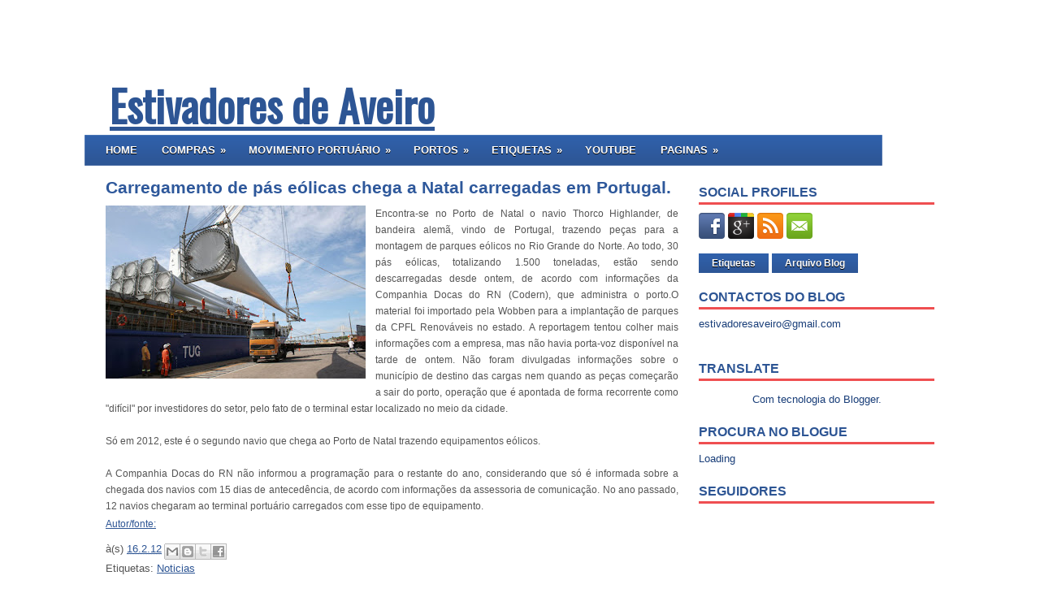

--- FILE ---
content_type: text/html; charset=UTF-8
request_url: https://estivadoresaveiro.blogspot.com/2012/02/carregamento-de-pas-eolicas-chega-natal.html
body_size: 40262
content:
<!DOCTYPE html>
<html dir='ltr' xmlns='http://www.w3.org/1999/xhtml' xmlns:b='http://www.google.com/2005/gml/b' xmlns:data='http://www.google.com/2005/gml/data' xmlns:expr='http://www.google.com/2005/gml/expr'>
<head>
<link href='https://www.blogger.com/static/v1/widgets/2944754296-widget_css_bundle.css' rel='stylesheet' type='text/css'/>
<base target='_blank'/>
<link href="//fonts.googleapis.com/css?family=Oswald" rel="stylesheet" type="text/css">
<meta content='text/html; charset=UTF-8' http-equiv='Content-Type'/>
<meta content='blogger' name='generator'/>
<link href='https://estivadoresaveiro.blogspot.com/favicon.ico' rel='icon' type='image/x-icon'/>
<link href='http://estivadoresaveiro.blogspot.com/2012/02/carregamento-de-pas-eolicas-chega-natal.html' rel='canonical'/>
<link rel="alternate" type="application/atom+xml" title="Estivadores de Aveiro - Atom" href="https://estivadoresaveiro.blogspot.com/feeds/posts/default" />
<link rel="alternate" type="application/rss+xml" title="Estivadores de Aveiro - RSS" href="https://estivadoresaveiro.blogspot.com/feeds/posts/default?alt=rss" />
<link rel="service.post" type="application/atom+xml" title="Estivadores de Aveiro - Atom" href="https://www.blogger.com/feeds/1291936259104409875/posts/default" />

<link rel="alternate" type="application/atom+xml" title="Estivadores de Aveiro - Atom" href="https://estivadoresaveiro.blogspot.com/feeds/2787531863067016807/comments/default" />
<!--Can't find substitution for tag [blog.ieCssRetrofitLinks]-->
<link href='https://blogger.googleusercontent.com/img/b/R29vZ2xl/AVvXsEhZbWg65VKykijdWrSH8wGrAW_dKO2GiCS3rGML7xrou30bEHd4ZvytmBWlbeiVN5CT-m90KVX6NPmsHXDH4wfC4AmdRgPB9mlap8go1QQYWzVfevOiyoYQ217QmaWO_OBYkIKLwHyV_w0/s320/90389.jpg' rel='image_src'/>
<meta content='http://estivadoresaveiro.blogspot.com/2012/02/carregamento-de-pas-eolicas-chega-natal.html' property='og:url'/>
<meta content='Carregamento de pás eólicas chega a Natal carregadas em Portugal.' property='og:title'/>
<meta content='Estivadores do Porto de Aveiro' property='og:description'/>
<meta content='https://blogger.googleusercontent.com/img/b/R29vZ2xl/AVvXsEhZbWg65VKykijdWrSH8wGrAW_dKO2GiCS3rGML7xrou30bEHd4ZvytmBWlbeiVN5CT-m90KVX6NPmsHXDH4wfC4AmdRgPB9mlap8go1QQYWzVfevOiyoYQ217QmaWO_OBYkIKLwHyV_w0/w1200-h630-p-k-no-nu/90389.jpg' property='og:image'/>
<!-- Start www.bloggertipandtrick.net: Changing the Blogger Title Tag -->
<title>Carregamento de pás eólicas chega a Natal carregadas em Portugal. ~ Estivadores de Aveiro</title>
<!-- End www.bloggertipandtrick.net: Changing the Blogger Title Tag -->
<link href='YOUR-FAVICON-URL' rel='shortcut icon' type='image/vnd.microsoft.icon'/>
<style id='page-skin-1' type='text/css'><!--
/*
-----------------------------------------------
Blogger Template Style
Name:   Learner
Author: Lasantha Bandara
URL 1:  http://www.premiumbloggertemplates.com/
URL 2:  http://www.bloggertipandtrick.net/
Date:   April 2012
License:  This free Blogger template is licensed under the Creative Commons Attribution 3.0 License, which permits both personal and commercial use.
However, to satisfy the 'attribution' clause of the license, you are required to keep the footer links intact which provides due credit to its authors. For more specific details about the license, you may visit the URL below:
http://creativecommons.org/licenses/by/3.0/
----------------------------------------------- */
body#layout ul{list-style-type:none;list-style:none}
body#layout ul li{list-style-type:none;list-style:none}
body#layout #myGallery{display:none}
body#layout .featuredposts{display:none}
body#layout .fp-slider{display:none}
body#layout #navcontainer{display:none}
body#layout .menu-secondary-wrap{display:none}
body#layout .menu-secondary-container{display:none}
body#layout #skiplinks{display:none}
body#layout .feedtwitter{display:none}
body#layout #header-wrapper {margin-bottom:10px;min-height:50px;}
body#layout .social-profiles-widget h3 {display:none;}
/* Variable definitions
====================
<Variable name="bgcolor" description="Page Background Color"
type="color" default="#fff">
<Variable name="textcolor" description="Text Color"
type="color" default="#333">
<Variable name="linkcolor" description="Link Color"
type="color" default="#58a">
<Variable name="pagetitlecolor" description="Blog Title Color"
type="color" default="#666">
<Variable name="descriptioncolor" description="Blog Description Color"
type="color" default="#999">
<Variable name="titlecolor" description="Post Title Color"
type="color" default="#c60">
<Variable name="bordercolor" description="Border Color"
type="color" default="#ccc">
<Variable name="sidebarcolor" description="Sidebar Title Color"
type="color" default="#999">
<Variable name="sidebartextcolor" description="Sidebar Text Color"
type="color" default="#666">
<Variable name="visitedlinkcolor" description="Visited Link Color"
type="color" default="#999">
<Variable name="bodyfont" description="Text Font"
type="font" default="normal normal 100% Georgia, Serif">
<Variable name="headerfont" description="Sidebar Title Font"
type="font"
default="normal normal 78% 'Trebuchet MS',Trebuchet,Arial,Verdana,Sans-serif">
<Variable name="pagetitlefont" description="Blog Title Font"
type="font"
default="normal normal 200% Georgia, Serif">
<Variable name="descriptionfont" description="Blog Description Font"
type="font"
default="normal normal 78% 'Trebuchet MS', Trebuchet, Arial, Verdana, Sans-serif">
<Variable name="postfooterfont" description="Post Footer Font"
type="font"
default="normal normal 78% 'Trebuchet MS', Trebuchet, Arial, Verdana, Sans-serif">
<Variable name="startSide" description="Side where text starts in blog language"
type="automatic" default="left">
<Variable name="endSide" description="Side where text ends in blog language"
type="automatic" default="right">
*/
/* Use this with templates/template-twocol.html */
body{background:#a2bbe3url(https://blogger.googleusercontent.com/img/b/R29vZ2xl/AVvXsEhpD2twVywQQ3wG33WCE6ELBGX36XB8m7pV7FGZpj4k25hLYUwVfg-IXGAXRCoM5LUYYwTTITll8F4-UDJWuVm5WII3jtQLNyH2v-G4FBBfKFCdkGzjqjZA59hajHcM0eX7MzUtYNeMUhed/s0/background.jpg) center top no-repeat;color:#555555;font-family: Arial, Helvetica, Sans-serif;font-size: 13px;margin:0px;padding:0px;}
a:link,a:visited{color:#2D5594;text-decoration:underline;outline:none;}
a:hover{color:#EB3839;text-decoration:none;outline:none;}
a img{border-width:0}
#body-wrapper{margin:0px;padding:0px;}
/* Header-----------------------------------------------*/
#header-wrapper{width:1050px;margin:0px auto 0px;height:60px;padding:31px 0px 31px 0px;overflow:hidden;background:url() center top no-repeat;}
#header-inner{background-position:center;margin-left:auto;margin-right:auto}
#header{margin:0;border:0 solid #cccccc;color:#666666;float:left;width:48%;overflow:hidden;}
#header h1{color:#2D5594;text-shadow:0px 1px 0px #fff;margin:0 5px 0;padding:0px 0px 0px 15px;font-family:&#39;Oswald&#39;,Arial,Helvetica,Sans-serif;font-weight:bold;font-size:52px;line-height:110px;}
#header .description{padding-left:22px;color:#2D5594;text-shadow:0px 1px 0px #fff;line-height:14px;font-size:14px;padding-top:0px;margin-top:10px;font-family:Arial,Helvetica,Sans-serif;}
#header h1 a,#header h1 a:visited{color:#2D5594;text-decoration:underline }
#header h2{padding-left:5px;color:#2D5594;font:14px Arial,Helvetica,Sans-serif}
#header2{float:right;width:51%;margin-right:0px;padding-right:0px;overflow:hidden;}
#header2 .widget{padding:0px 15px 0px 0px;float:right}
.social-profiles-widget img{margin:0 4px 0 0}
.social-profiles-widget img:hover{opacity:0.8}
#top-social-profiles{padding-top:10px;height:32px;text-align:right;float:right}
#top-social-profiles img{margin:0 6px 0 0 !important}
#top-social-profiles img:hover{opacity:0.8}
#top-social-profiles .widget-container{background:none;padding:0;border:0}
/* Outer-Wrapper----------------------------------------------- */
#outer-wrapper{width:1050px;margin:0px auto 0px;padding:0px;text-align:left;}
#content-wrapper{background:#fff;padding:15px;}
#main-wrapper{width:715px;float:left;margin:0px;padding:0px 0px 0px 0px;word-wrap:break-word;overflow:hidden;text-shadow:0 1px 0 #fff;}
#rsidebar-wrapper{width:290px;float:right;margin:0px;padding:0px 0px 0px 0px;word-wrap:break-word;overflow:hidden;text-shadow:0 1px 0 #fff;}
/* Headings----------------------------------------------- */
h2{}
/* Posts-----------------------------------------------*/
h2.date-header{margin:1.5em 0 .5em;display:none;}
.wrapfullpost{}
.post{margin-bottom:15px;}
.post-title{color:#2E589B;margin:0 0 10px 0;padding:0;font-family:Arial,Helvetica,Sans-serif;font-size:21px;line-height:24px;font-weight:bold;}
.post-title a,.post-title a:visited,.post-title strong{display:block;text-decoration:none;color:#2E589B;text-decoration:none;}
.post-title strong,.post-title a:hover{color:#DA2D2F;text-decoration:none;}
.post-body{margin:0px;padding:0px 10px 0px 0px;font-family:Arial, Helvetica, Sans-serif;font-size:12px;line-height: 20px;}
.post-footer{margin:5px 0;}
.comment-link{margin-left:.6em}
.post-body img{padding:6px;border:1px solid #eee;background:#ffffff;}
.postmeta-primary{color:#999;font-size:12px;line-height:18px;padding:0 0 5px 0}
.postmeta-secondary{color:#999;font-size:12px;line-height:28px;padding:0 0 10px 0}
.postmeta-primary span,.postmeta-secondary span{padding:3px 0 3px 20px;background-position:left center;background-repeat:no-repeat}
.meta_date{background-image:url(https://blogger.googleusercontent.com/img/b/R29vZ2xl/AVvXsEhhjfZLNVyf2AN4fjcGvZeWZI1nabW5tzimtihd04f3tZtHVNsp0usAH6f1H11I9OHiQYO9M3Tb-aRCjzRr9-Uf_EEBtPWvrUiQ-RfZb1BW9NISXuHlFF9U5k1ZG1FQ8dNSc4igPbf7GU2s/s0/date.png)}
.meta_author{background-image:url(https://blogger.googleusercontent.com/img/b/R29vZ2xl/AVvXsEhI0mqAIny8NyJ5A6N3_oS66zDfR2MPBa0dNytYt0F_j1FNE559HvhFVVvJyih9iyTRuVQA8r86uxbkO_ituVdWcV_Z0jNDt5uuRr-lz9YNuFaPPH3IlS_rB2-VagF01Z-EAXo0ggqSg56y/s0/author.png)}
.meta_comments{background-image:url(https://blogger.googleusercontent.com/img/b/R29vZ2xl/AVvXsEi2ksmwNTNMhBsIFD6Jtc1UDSlwxK7RtCjSoHxh0T1FOPa8gbTZfzlc8gkiV6PSJ-rfLWvv0TkacaFRaBV0WVv_I2AUE8WICtHOXNCA-aeEHNOmeOURnxrt4lzGAV-PXLs2ki8p6y1r9Ufa/s0/comments.png)}
.meta_edit{background-image:url(images/edit.png)}
.meta_categories{background-image:url(https://blogger.googleusercontent.com/img/b/R29vZ2xl/AVvXsEgmFctDEdlLJ83qIaLJfA0InS2nV_GPieq9UYXJV90o3Y6wczlY3CQR9oY42avBinSHyRYTobc45zZlsYFASd3ClCxoYdinAWvTfRwGB6KIyxSFRLJ-nemc4_6fyjROV8BBEd7rwLwIZB3c/s0/category.png)}
.meta_tags{background-image:url(https://blogger.googleusercontent.com/img/b/R29vZ2xl/AVvXsEjESMPHTk8lJtO3GTCJaYTXsp9jJB8zJi8kcA-JgDRfUuadL9WquT81vM_MrYxlUTpgmfSsPykkbQxoenePf7fBKevky86P-N67vjE2oDQjuQhAH8CuGlZ8nag7Ap9JBi_J4FtFlwURDBBx/s0/tags.png)}
.readmore{margin-bottom:5px;float:right}
.readmore a{color:#fff;text-shadow:0px 1px 0px #000;background:#2D5594 url(https://blogger.googleusercontent.com/img/b/R29vZ2xl/AVvXsEiVqejbE2raxrr_bwF34TfLYH4p6j0ZdB3rjON8nzKNt0KEP4tX1BxLG4pfaLWEl3z3XCZSodLOFr2ApHXqK4AwQUAh_A4S0sRi7b7svZ1fe8nD-Uawpd8ZrEc7Gvjwd4lFNJXKzw395F2g/s0/readmore-bg.png) left top repeat-x;padding:8px 14px;display:inline-block;font-size:12px;line-height:12px;text-decoration:none;text-transform:uppercase}
.readmore a:hover{color:#fff;text-shadow:0px 1px 0px #000;background:#BE1D1F url(https://blogger.googleusercontent.com/img/b/R29vZ2xl/AVvXsEiVqejbE2raxrr_bwF34TfLYH4p6j0ZdB3rjON8nzKNt0KEP4tX1BxLG4pfaLWEl3z3XCZSodLOFr2ApHXqK4AwQUAh_A4S0sRi7b7svZ1fe8nD-Uawpd8ZrEc7Gvjwd4lFNJXKzw395F2g/s0/readmore-bg.png) left -126px repeat-x;text-decoration:none}
/* Sidebar Content----------------------------------------------- */
.sidebar{margin:0 0 10px 0;font-size:13px;color:#193E79;}
.sidebar a{text-decoration:none;color:#193E79;}
.sidebar a:hover{text-decoration:none;color:#CC2527;}
.sidebar h2{border-bottom:3px solid #EF4F51;margin:0 0 10px 0;padding:10px 0 4px 0;color:#2D5594;font-size:16px;line-height:16px;font-family:Arial,Helvetica,Sans-serif;font-weight:bold;text-decoration:none;text-transform:uppercase;}
.sidebar ul{list-style-type:none;list-style:none;margin:0px;padding:0px;}
.sidebar ul li{padding:0 0 9px 12px;margin:0 0 8px 0;background:url(https://blogger.googleusercontent.com/img/b/R29vZ2xl/AVvXsEgfF70C-WjYcFTPFIydefuE-5QXv8vv7qL-T6V5jZ5e1ivv0_E6OYACTQ_hbB5C-m50thwm18XKZVZHSuth0jBUzMMvOwhwWCuD4ctFPpOHtwq1ox8hnb1WhSas6hQuySW4hwcJ7NKbBT5l/s0/widget-list.png) left 3px no-repeat;border-bottom:0;}
.sidebar .widget{margin:0 0 15px 0;padding:0;color:#193E79;font-size:13px;}
.main .widget{margin:0 0 5px;padding:0 0 2px}
.main .Blog{border-bottom-width:0}
/* FOOTER ----------------------------------------------- */
#footer{margin-bottom:15px;margin-top:10px}
#copyrights{color:#FFF;background:#3760A0;text-align:center;padding:20px 0;text-shadow:0 1px 0 #000;}
#copyrights a{color:#FFF}
#copyrights a:hover{color:#FFF;text-decoration:none}
#credits{color:#DAE7FB;text-align:center;font-size:11px;padding:10px 0 0 0;text-shadow:0 1px 0 #000;}
#credits a{color:#DAE7FB;text-decoration:none}
#credits a:hover{text-decoration:none;color:#DAE7FB}
.crelink {float:right;text-align:right;}
#footer-widgets{background:#FFF;padding:20px 0 0 0;border-top:4px solid #F0F9FE;text-shadow:0px 1px 0px #fff;}
.footer-widget-box{width:300px;float:left;margin-left:15px}
.footer-widget-box-last{}
#footer-widgets .widget-container{color:#193E79;}
#footer-widgets .widget-container a{text-decoration:none;color:#193E79;}
#footer-widgets .widget-container a:hover{text-decoration:none;color:#CC2527;}
#footer-widgets h2{border-bottom:3px solid #EF4F51;margin:0 0 10px 0;padding:10px 0 4px 0;color:#2D5594;font-size:16px;line-height:16px;font-family:Arial,Helvetica,Sans-serif;font-weight:bold;text-decoration:none;text-transform:uppercase;}
#footer-widgets .widget ul{list-style-type:none;list-style:none;margin:0px;padding:0px;}
#footer-widgets .widget ul li{padding:0 0 9px 12px;margin:0 0 8px 0;background:url(https://blogger.googleusercontent.com/img/b/R29vZ2xl/AVvXsEgfF70C-WjYcFTPFIydefuE-5QXv8vv7qL-T6V5jZ5e1ivv0_E6OYACTQ_hbB5C-m50thwm18XKZVZHSuth0jBUzMMvOwhwWCuD4ctFPpOHtwq1ox8hnb1WhSas6hQuySW4hwcJ7NKbBT5l/s0/widget-list.png) left 3px no-repeat;border-bottom:0;}
.footersec {}
.footersec .widget{margin-bottom:20px;}
.footersec ul{}
.footersec ul li{}
/* Search ----------------------------------------------- */
#search{border:1px solid #C1D4E6;background:#FFF url(https://blogger.googleusercontent.com/img/b/R29vZ2xl/AVvXsEgsTpMKVgQeMd-UfHh1bpXnm0t9IsNgSSg6ez6Ta4LnD8RMXDk3tAUt0YZGvitengSMGWX-zv6aC4SHlBheWirnt8H8iY2ar93v-Ugx3RsQ20YZuLeYwmEkkA6Vno3Qrc4rI6vwZFmqHBc1/s0/search.png) 99% 50% no-repeat;text-align:left;padding:6px 24px 6px 6px}
#search #s{background:none;color:#3669A6;border:0;width:100%;padding:0;margin:0;outline:none}
#content-search{width:300px;padding:15px 0}
/* Comments----------------------------------------------- */
#comments{padding:10px;background-color:#fff;border:0px dashed #ddd;}
#comments h4{font-size:16px;font-weight:bold;margin:1em 0;color:#999999}
#comments-block3{padding:0;margin:0;float:left;overflow:hidden;position:relative;}
#comment-name-url{width:465px;float:left}
#comment-date{width:465px;float:left;margin-top:5px;font-size:10px;}
#comment-header{float:left;padding:5px 0 40px 10px;margin:5px 0px 15px 0px;position:relative;background-color:#fff;border:1px dashed #ddd;}
.avatar-image-container{background:url(https://blogger.googleusercontent.com/img/b/R29vZ2xl/AVvXsEinosGi-nN5VzNuTAgaWf6bM3hGowY9sT0a3Rh3mMXwnhxrGnAzpN3mYv89neX-KNG6JL1LFIxsp4TUe4ngElOH9Z5wNrQldn4W6g4aNAmGyqnMYEAAkjsk6IwfFjJPWR4J9CLP_ozocEMX/s0/comment-avatar.jpg);width:32px;height:32px;float:right;margin:5px 10px 5px 5px;border:1px solid #ddd;}
.avatar-image-container img{width:32px;height:32px;}
a.comments-autor-name{color:#000;font:normal bold 14px Arial,Tahoma,Verdana}
a.says{color:#000;font:normal 14px Arial,Tahoma,Verdana}
.says a:hover{text-decoration:none}
.deleted-comment{font-style:italic;color:gray}
#blog-pager-newer-link{float:left}
#blog-pager-older-link{float:right}
#blog-pager{text-align:center}
.feed-links{clear:both;line-height:2.5em}
/* Profile ----------------------------------------------- */
.profile-img{float:left;margin-top:0;margin-right:5px;margin-bottom:5px;margin-left:0;padding:4px;border:1px solid #cccccc}
.profile-data{margin:0;text-transform:uppercase;letter-spacing:.1em;font:normal normal 78% 'Trebuchet MS', Trebuchet, Arial, Verdana, Sans-serif;color:#999999;font-weight:bold;line-height:1.6em}
.profile-datablock{margin:.5em 0 .5em}
.profile-textblock{margin:0.5em 0;line-height:1.6em}
.avatar-image-container{background:url(https://blogger.googleusercontent.com/img/b/R29vZ2xl/AVvXsEinosGi-nN5VzNuTAgaWf6bM3hGowY9sT0a3Rh3mMXwnhxrGnAzpN3mYv89neX-KNG6JL1LFIxsp4TUe4ngElOH9Z5wNrQldn4W6g4aNAmGyqnMYEAAkjsk6IwfFjJPWR4J9CLP_ozocEMX/s0/comment-avatar.jpg);width:32px;height:32px;float:right;margin:5px 10px 5px 5px;border:1px solid #ddd;}
.avatar-image-container img{width:32px;height:32px;}
.profile-link{font:normal normal 78% 'Trebuchet MS', Trebuchet, Arial, Verdana, Sans-serif;text-transform:uppercase;letter-spacing:.1em}
#navbar-iframe{height:0;visibility:hidden;display:none;}

--></style>
<script src='https://ajax.googleapis.com/ajax/libs/jquery/1.5.1/jquery.min.js' type='text/javascript'></script>
<script type='text/javascript'>
//<![CDATA[

(function($){
	/* hoverIntent by Brian Cherne */
	$.fn.hoverIntent = function(f,g) {
		// default configuration options
		var cfg = {
			sensitivity: 7,
			interval: 100,
			timeout: 0
		};
		// override configuration options with user supplied object
		cfg = $.extend(cfg, g ? { over: f, out: g } : f );

		// instantiate variables
		// cX, cY = current X and Y position of mouse, updated by mousemove event
		// pX, pY = previous X and Y position of mouse, set by mouseover and polling interval
		var cX, cY, pX, pY;

		// A private function for getting mouse position
		var track = function(ev) {
			cX = ev.pageX;
			cY = ev.pageY;
		};

		// A private function for comparing current and previous mouse position
		var compare = function(ev,ob) {
			ob.hoverIntent_t = clearTimeout(ob.hoverIntent_t);
			// compare mouse positions to see if they've crossed the threshold
			if ( ( Math.abs(pX-cX) + Math.abs(pY-cY) ) < cfg.sensitivity ) {
				$(ob).unbind("mousemove",track);
				// set hoverIntent state to true (so mouseOut can be called)
				ob.hoverIntent_s = 1;
				return cfg.over.apply(ob,[ev]);
			} else {
				// set previous coordinates for next time
				pX = cX; pY = cY;
				// use self-calling timeout, guarantees intervals are spaced out properly (avoids JavaScript timer bugs)
				ob.hoverIntent_t = setTimeout( function(){compare(ev, ob);} , cfg.interval );
			}
		};

		// A private function for delaying the mouseOut function
		var delay = function(ev,ob) {
			ob.hoverIntent_t = clearTimeout(ob.hoverIntent_t);
			ob.hoverIntent_s = 0;
			return cfg.out.apply(ob,[ev]);
		};

		// A private function for handling mouse 'hovering'
		var handleHover = function(e) {
			// next three lines copied from jQuery.hover, ignore children onMouseOver/onMouseOut
			var p = (e.type == "mouseover" ? e.fromElement : e.toElement) || e.relatedTarget;
			while ( p && p != this ) { try { p = p.parentNode; } catch(e) { p = this; } }
			if ( p == this ) { return false; }

			// copy objects to be passed into t (required for event object to be passed in IE)
			var ev = jQuery.extend({},e);
			var ob = this;

			// cancel hoverIntent timer if it exists
			if (ob.hoverIntent_t) { ob.hoverIntent_t = clearTimeout(ob.hoverIntent_t); }

			// else e.type == "onmouseover"
			if (e.type == "mouseover") {
				// set "previous" X and Y position based on initial entry point
				pX = ev.pageX; pY = ev.pageY;
				// update "current" X and Y position based on mousemove
				$(ob).bind("mousemove",track);
				// start polling interval (self-calling timeout) to compare mouse coordinates over time
				if (ob.hoverIntent_s != 1) { ob.hoverIntent_t = setTimeout( function(){compare(ev,ob);} , cfg.interval );}

			// else e.type == "onmouseout"
			} else {
				// unbind expensive mousemove event
				$(ob).unbind("mousemove",track);
				// if hoverIntent state is true, then call the mouseOut function after the specified delay
				if (ob.hoverIntent_s == 1) { ob.hoverIntent_t = setTimeout( function(){delay(ev,ob);} , cfg.timeout );}
			}
		};

		// bind the function to the two event listeners
		return this.mouseover(handleHover).mouseout(handleHover);
	};
	
})(jQuery);

//]]>
</script>
<script type='text/javascript'>
//<![CDATA[

/*
 * Superfish v1.4.8 - jQuery menu widget
 * Copyright (c) 2008 Joel Birch
 *
 * Dual licensed under the MIT and GPL licenses:
 * 	http://www.opensource.org/licenses/mit-license.php
 * 	http://www.gnu.org/licenses/gpl.html
 *
 * CHANGELOG: http://users.tpg.com.au/j_birch/plugins/superfish/changelog.txt
 */

;(function($){
	$.fn.superfish = function(op){

		var sf = $.fn.superfish,
			c = sf.c,
			$arrow = $(['<span class="',c.arrowClass,'"> &#187;</span>'].join('')),
			over = function(){
				var $$ = $(this), menu = getMenu($$);
				clearTimeout(menu.sfTimer);
				$$.showSuperfishUl().siblings().hideSuperfishUl();
			},
			out = function(){
				var $$ = $(this), menu = getMenu($$), o = sf.op;
				clearTimeout(menu.sfTimer);
				menu.sfTimer=setTimeout(function(){
					o.retainPath=($.inArray($$[0],o.$path)>-1);
					$$.hideSuperfishUl();
					if (o.$path.length && $$.parents(['li.',o.hoverClass].join('')).length<1){over.call(o.$path);}
				},o.delay);	
			},
			getMenu = function($menu){
				var menu = $menu.parents(['ul.',c.menuClass,':first'].join(''))[0];
				sf.op = sf.o[menu.serial];
				return menu;
			},
			addArrow = function($a){ $a.addClass(c.anchorClass).append($arrow.clone()); };
			
		return this.each(function() {
			var s = this.serial = sf.o.length;
			var o = $.extend({},sf.defaults,op);
			o.$path = $('li.'+o.pathClass,this).slice(0,o.pathLevels).each(function(){
				$(this).addClass([o.hoverClass,c.bcClass].join(' '))
					.filter('li:has(ul)').removeClass(o.pathClass);
			});
			sf.o[s] = sf.op = o;
			
			$('li:has(ul)',this)[($.fn.hoverIntent && !o.disableHI) ? 'hoverIntent' : 'hover'](over,out).each(function() {
				if (o.autoArrows) addArrow( $('>a:first-child',this) );
			})
			.not('.'+c.bcClass)
				.hideSuperfishUl();
			
			var $a = $('a',this);
			$a.each(function(i){
				var $li = $a.eq(i).parents('li');
				$a.eq(i).focus(function(){over.call($li);}).blur(function(){out.call($li);});
			});
			o.onInit.call(this);
			
		}).each(function() {
			var menuClasses = [c.menuClass];
			if (sf.op.dropShadows  && !($.browser.msie && $.browser.version < 7)) menuClasses.push(c.shadowClass);
			$(this).addClass(menuClasses.join(' '));
		});
	};

	var sf = $.fn.superfish;
	sf.o = [];
	sf.op = {};
	sf.IE7fix = function(){
		var o = sf.op;
		if ($.browser.msie && $.browser.version > 6 && o.dropShadows && o.animation.opacity!=undefined)
			this.toggleClass(sf.c.shadowClass+'-off');
		};
	sf.c = {
		bcClass     : 'sf-breadcrumb',
		menuClass   : 'sf-js-enabled',
		anchorClass : 'sf-with-ul',
		arrowClass  : 'sf-sub-indicator',
		shadowClass : 'sf-shadow'
	};
	sf.defaults = {
		hoverClass	: 'sfHover',
		pathClass	: 'overideThisToUse',
		pathLevels	: 1,
		delay		: 800,
		animation	: {opacity:'show'},
		speed		: 'normal',
		autoArrows	: true,
		dropShadows : true,
		disableHI	: false,		// true disables hoverIntent detection
		onInit		: function(){}, // callback functions
		onBeforeShow: function(){},
		onShow		: function(){},
		onHide		: function(){}
	};
	$.fn.extend({
		hideSuperfishUl : function(){
			var o = sf.op,
				not = (o.retainPath===true) ? o.$path : '';
			o.retainPath = false;
			var $ul = $(['li.',o.hoverClass].join(''),this).add(this).not(not).removeClass(o.hoverClass)
					.find('>ul').hide().css('visibility','hidden');
			o.onHide.call($ul);
			return this;
		},
		showSuperfishUl : function(){
			var o = sf.op,
				sh = sf.c.shadowClass+'-off',
				$ul = this.addClass(o.hoverClass)
					.find('>ul:hidden').css('visibility','visible');
			sf.IE7fix.call($ul);
			o.onBeforeShow.call($ul);
			$ul.animate(o.animation,o.speed,function(){ sf.IE7fix.call($ul); o.onShow.call($ul); });
			return this;
		}
	});

})(jQuery);



//]]>
</script>
<script type='text/javascript'>
//<![CDATA[

/*
 * jQuery Cycle Plugin (with Transition Definitions)
 * Examples and documentation at: http://jquery.malsup.com/cycle/
 * Copyright (c) 2007-2010 M. Alsup
 * Version: 2.88 (08-JUN-2010)
 * Dual licensed under the MIT and GPL licenses.
 * http://jquery.malsup.com/license.html
 * Requires: jQuery v1.2.6 or later
 */
(function($){var ver="2.88";if($.support==undefined){$.support={opacity:!($.browser.msie)};}function debug(s){if($.fn.cycle.debug){log(s);}}function log(){if(window.console&&window.console.log){window.console.log("[cycle] "+Array.prototype.join.call(arguments," "));}}$.fn.cycle=function(options,arg2){var o={s:this.selector,c:this.context};if(this.length===0&&options!="stop"){if(!$.isReady&&o.s){log("DOM not ready, queuing slideshow");$(function(){$(o.s,o.c).cycle(options,arg2);});return this;}log("terminating; zero elements found by selector"+($.isReady?"":" (DOM not ready)"));return this;}return this.each(function(){var opts=handleArguments(this,options,arg2);if(opts===false){return;}opts.updateActivePagerLink=opts.updateActivePagerLink||$.fn.cycle.updateActivePagerLink;if(this.cycleTimeout){clearTimeout(this.cycleTimeout);}this.cycleTimeout=this.cyclePause=0;var $cont=$(this);var $slides=opts.slideExpr?$(opts.slideExpr,this):$cont.children();var els=$slides.get();if(els.length<2){log("terminating; too few slides: "+els.length);return;}var opts2=buildOptions($cont,$slides,els,opts,o);if(opts2===false){return;}var startTime=opts2.continuous?10:getTimeout(els[opts2.currSlide],els[opts2.nextSlide],opts2,!opts2.rev);if(startTime){startTime+=(opts2.delay||0);if(startTime<10){startTime=10;}debug("first timeout: "+startTime);this.cycleTimeout=setTimeout(function(){go(els,opts2,0,(!opts2.rev&&!opts.backwards));},startTime);}});};function handleArguments(cont,options,arg2){if(cont.cycleStop==undefined){cont.cycleStop=0;}if(options===undefined||options===null){options={};}if(options.constructor==String){switch(options){case"destroy":case"stop":var opts=$(cont).data("cycle.opts");if(!opts){return false;}cont.cycleStop++;if(cont.cycleTimeout){clearTimeout(cont.cycleTimeout);}cont.cycleTimeout=0;$(cont).removeData("cycle.opts");if(options=="destroy"){destroy(opts);}return false;case"toggle":cont.cyclePause=(cont.cyclePause===1)?0:1;checkInstantResume(cont.cyclePause,arg2,cont);return false;case"pause":cont.cyclePause=1;return false;case"resume":cont.cyclePause=0;checkInstantResume(false,arg2,cont);return false;case"prev":case"next":var opts=$(cont).data("cycle.opts");if(!opts){log('options not found, "prev/next" ignored');return false;}$.fn.cycle[options](opts);return false;default:options={fx:options};}return options;}else{if(options.constructor==Number){var num=options;options=$(cont).data("cycle.opts");if(!options){log("options not found, can not advance slide");return false;}if(num<0||num>=options.elements.length){log("invalid slide index: "+num);return false;}options.nextSlide=num;if(cont.cycleTimeout){clearTimeout(cont.cycleTimeout);cont.cycleTimeout=0;}if(typeof arg2=="string"){options.oneTimeFx=arg2;}go(options.elements,options,1,num>=options.currSlide);return false;}}return options;function checkInstantResume(isPaused,arg2,cont){if(!isPaused&&arg2===true){var options=$(cont).data("cycle.opts");if(!options){log("options not found, can not resume");return false;}if(cont.cycleTimeout){clearTimeout(cont.cycleTimeout);cont.cycleTimeout=0;}go(options.elements,options,1,(!opts.rev&&!opts.backwards));}}}function removeFilter(el,opts){if(!$.support.opacity&&opts.cleartype&&el.style.filter){try{el.style.removeAttribute("filter");}catch(smother){}}}function destroy(opts){if(opts.next){$(opts.next).unbind(opts.prevNextEvent);}if(opts.prev){$(opts.prev).unbind(opts.prevNextEvent);}if(opts.pager||opts.pagerAnchorBuilder){$.each(opts.pagerAnchors||[],function(){this.unbind().remove();});}opts.pagerAnchors=null;if(opts.destroy){opts.destroy(opts);}}function buildOptions($cont,$slides,els,options,o){var opts=$.extend({},$.fn.cycle.defaults,options||{},$.metadata?$cont.metadata():$.meta?$cont.data():{});if(opts.autostop){opts.countdown=opts.autostopCount||els.length;}var cont=$cont[0];$cont.data("cycle.opts",opts);opts.$cont=$cont;opts.stopCount=cont.cycleStop;opts.elements=els;opts.before=opts.before?[opts.before]:[];opts.after=opts.after?[opts.after]:[];opts.after.unshift(function(){opts.busy=0;});if(!$.support.opacity&&opts.cleartype){opts.after.push(function(){removeFilter(this,opts);});}if(opts.continuous){opts.after.push(function(){go(els,opts,0,(!opts.rev&&!opts.backwards));});}saveOriginalOpts(opts);if(!$.support.opacity&&opts.cleartype&&!opts.cleartypeNoBg){clearTypeFix($slides);}if($cont.css("position")=="static"){$cont.css("position","relative");}if(opts.width){$cont.width(opts.width);}if(opts.height&&opts.height!="auto"){$cont.height(opts.height);}if(opts.startingSlide){opts.startingSlide=parseInt(opts.startingSlide);}else{if(opts.backwards){opts.startingSlide=els.length-1;}}if(opts.random){opts.randomMap=[];for(var i=0;i<els.length;i++){opts.randomMap.push(i);}opts.randomMap.sort(function(a,b){return Math.random()-0.5;});opts.randomIndex=1;opts.startingSlide=opts.randomMap[1];}else{if(opts.startingSlide>=els.length){opts.startingSlide=0;}}opts.currSlide=opts.startingSlide||0;var first=opts.startingSlide;$slides.css({position:"absolute",top:0,left:0}).hide().each(function(i){var z;if(opts.backwards){z=first?i<=first?els.length+(i-first):first-i:els.length-i;}else{z=first?i>=first?els.length-(i-first):first-i:els.length-i;}$(this).css("z-index",z);});$(els[first]).css("opacity",1).show();removeFilter(els[first],opts);if(opts.fit&&opts.width){$slides.width(opts.width);}if(opts.fit&&opts.height&&opts.height!="auto"){$slides.height(opts.height);}var reshape=opts.containerResize&&!$cont.innerHeight();if(reshape){var maxw=0,maxh=0;for(var j=0;j<els.length;j++){var $e=$(els[j]),e=$e[0],w=$e.outerWidth(),h=$e.outerHeight();if(!w){w=e.offsetWidth||e.width||$e.attr("width");}if(!h){h=e.offsetHeight||e.height||$e.attr("height");}maxw=w>maxw?w:maxw;maxh=h>maxh?h:maxh;}if(maxw>0&&maxh>0){$cont.css({width:maxw+"px",height:maxh+"px"});}}if(opts.pause){$cont.hover(function(){this.cyclePause++;},function(){this.cyclePause--;});}if(supportMultiTransitions(opts)===false){return false;}var requeue=false;options.requeueAttempts=options.requeueAttempts||0;$slides.each(function(){var $el=$(this);this.cycleH=(opts.fit&&opts.height)?opts.height:($el.height()||this.offsetHeight||this.height||$el.attr("height")||0);this.cycleW=(opts.fit&&opts.width)?opts.width:($el.width()||this.offsetWidth||this.width||$el.attr("width")||0);if($el.is("img")){var loadingIE=($.browser.msie&&this.cycleW==28&&this.cycleH==30&&!this.complete);var loadingFF=($.browser.mozilla&&this.cycleW==34&&this.cycleH==19&&!this.complete);var loadingOp=($.browser.opera&&((this.cycleW==42&&this.cycleH==19)||(this.cycleW==37&&this.cycleH==17))&&!this.complete);var loadingOther=(this.cycleH==0&&this.cycleW==0&&!this.complete);if(loadingIE||loadingFF||loadingOp||loadingOther){if(o.s&&opts.requeueOnImageNotLoaded&&++options.requeueAttempts<100){log(options.requeueAttempts," - img slide not loaded, requeuing slideshow: ",this.src,this.cycleW,this.cycleH);setTimeout(function(){$(o.s,o.c).cycle(options);},opts.requeueTimeout);requeue=true;return false;}else{log("could not determine size of image: "+this.src,this.cycleW,this.cycleH);}}}return true;});if(requeue){return false;}opts.cssBefore=opts.cssBefore||{};opts.animIn=opts.animIn||{};opts.animOut=opts.animOut||{};$slides.not(":eq("+first+")").css(opts.cssBefore);if(opts.cssFirst){$($slides[first]).css(opts.cssFirst);}if(opts.timeout){opts.timeout=parseInt(opts.timeout);if(opts.speed.constructor==String){opts.speed=$.fx.speeds[opts.speed]||parseInt(opts.speed);}if(!opts.sync){opts.speed=opts.speed/2;}var buffer=opts.fx=="shuffle"?500:250;while((opts.timeout-opts.speed)<buffer){opts.timeout+=opts.speed;}}if(opts.easing){opts.easeIn=opts.easeOut=opts.easing;}if(!opts.speedIn){opts.speedIn=opts.speed;}if(!opts.speedOut){opts.speedOut=opts.speed;}opts.slideCount=els.length;opts.currSlide=opts.lastSlide=first;if(opts.random){if(++opts.randomIndex==els.length){opts.randomIndex=0;}opts.nextSlide=opts.randomMap[opts.randomIndex];}else{if(opts.backwards){opts.nextSlide=opts.startingSlide==0?(els.length-1):opts.startingSlide-1;}else{opts.nextSlide=opts.startingSlide>=(els.length-1)?0:opts.startingSlide+1;}}if(!opts.multiFx){var init=$.fn.cycle.transitions[opts.fx];if($.isFunction(init)){init($cont,$slides,opts);}else{if(opts.fx!="custom"&&!opts.multiFx){log("unknown transition: "+opts.fx,"; slideshow terminating");return false;}}}var e0=$slides[first];if(opts.before.length){opts.before[0].apply(e0,[e0,e0,opts,true]);}if(opts.after.length>1){opts.after[1].apply(e0,[e0,e0,opts,true]);}if(opts.next){$(opts.next).bind(opts.prevNextEvent,function(){return advance(opts,opts.rev?-1:1);});}if(opts.prev){$(opts.prev).bind(opts.prevNextEvent,function(){return advance(opts,opts.rev?1:-1);});}if(opts.pager||opts.pagerAnchorBuilder){buildPager(els,opts);}exposeAddSlide(opts,els);return opts;}function saveOriginalOpts(opts){opts.original={before:[],after:[]};opts.original.cssBefore=$.extend({},opts.cssBefore);opts.original.cssAfter=$.extend({},opts.cssAfter);opts.original.animIn=$.extend({},opts.animIn);opts.original.animOut=$.extend({},opts.animOut);$.each(opts.before,function(){opts.original.before.push(this);});$.each(opts.after,function(){opts.original.after.push(this);});}function supportMultiTransitions(opts){var i,tx,txs=$.fn.cycle.transitions;if(opts.fx.indexOf(",")>0){opts.multiFx=true;opts.fxs=opts.fx.replace(/\s*/g,"").split(",");for(i=0;i<opts.fxs.length;i++){var fx=opts.fxs[i];tx=txs[fx];if(!tx||!txs.hasOwnProperty(fx)||!$.isFunction(tx)){log("discarding unknown transition: ",fx);opts.fxs.splice(i,1);i--;}}if(!opts.fxs.length){log("No valid transitions named; slideshow terminating.");return false;}}else{if(opts.fx=="all"){opts.multiFx=true;opts.fxs=[];for(p in txs){tx=txs[p];if(txs.hasOwnProperty(p)&&$.isFunction(tx)){opts.fxs.push(p);}}}}if(opts.multiFx&&opts.randomizeEffects){var r1=Math.floor(Math.random()*20)+30;for(i=0;i<r1;i++){var r2=Math.floor(Math.random()*opts.fxs.length);opts.fxs.push(opts.fxs.splice(r2,1)[0]);}debug("randomized fx sequence: ",opts.fxs);}return true;}function exposeAddSlide(opts,els){opts.addSlide=function(newSlide,prepend){var $s=$(newSlide),s=$s[0];if(!opts.autostopCount){opts.countdown++;}els[prepend?"unshift":"push"](s);if(opts.els){opts.els[prepend?"unshift":"push"](s);}opts.slideCount=els.length;$s.css("position","absolute");$s[prepend?"prependTo":"appendTo"](opts.$cont);if(prepend){opts.currSlide++;opts.nextSlide++;}if(!$.support.opacity&&opts.cleartype&&!opts.cleartypeNoBg){clearTypeFix($s);}if(opts.fit&&opts.width){$s.width(opts.width);}if(opts.fit&&opts.height&&opts.height!="auto"){$slides.height(opts.height);}s.cycleH=(opts.fit&&opts.height)?opts.height:$s.height();s.cycleW=(opts.fit&&opts.width)?opts.width:$s.width();$s.css(opts.cssBefore);if(opts.pager||opts.pagerAnchorBuilder){$.fn.cycle.createPagerAnchor(els.length-1,s,$(opts.pager),els,opts);}if($.isFunction(opts.onAddSlide)){opts.onAddSlide($s);}else{$s.hide();}};}$.fn.cycle.resetState=function(opts,fx){fx=fx||opts.fx;opts.before=[];opts.after=[];opts.cssBefore=$.extend({},opts.original.cssBefore);opts.cssAfter=$.extend({},opts.original.cssAfter);opts.animIn=$.extend({},opts.original.animIn);opts.animOut=$.extend({},opts.original.animOut);opts.fxFn=null;$.each(opts.original.before,function(){opts.before.push(this);});$.each(opts.original.after,function(){opts.after.push(this);});var init=$.fn.cycle.transitions[fx];if($.isFunction(init)){init(opts.$cont,$(opts.elements),opts);}};function go(els,opts,manual,fwd){if(manual&&opts.busy&&opts.manualTrump){debug("manualTrump in go(), stopping active transition");$(els).stop(true,true);opts.busy=false;}if(opts.busy){debug("transition active, ignoring new tx request");return;}var p=opts.$cont[0],curr=els[opts.currSlide],next=els[opts.nextSlide];if(p.cycleStop!=opts.stopCount||p.cycleTimeout===0&&!manual){return;}if(!manual&&!p.cyclePause&&!opts.bounce&&((opts.autostop&&(--opts.countdown<=0))||(opts.nowrap&&!opts.random&&opts.nextSlide<opts.currSlide))){if(opts.end){opts.end(opts);}return;}var changed=false;if((manual||!p.cyclePause)&&(opts.nextSlide!=opts.currSlide)){changed=true;var fx=opts.fx;curr.cycleH=curr.cycleH||$(curr).height();curr.cycleW=curr.cycleW||$(curr).width();next.cycleH=next.cycleH||$(next).height();next.cycleW=next.cycleW||$(next).width();if(opts.multiFx){if(opts.lastFx==undefined||++opts.lastFx>=opts.fxs.length){opts.lastFx=0;}fx=opts.fxs[opts.lastFx];opts.currFx=fx;}if(opts.oneTimeFx){fx=opts.oneTimeFx;opts.oneTimeFx=null;}$.fn.cycle.resetState(opts,fx);if(opts.before.length){$.each(opts.before,function(i,o){if(p.cycleStop!=opts.stopCount){return;}o.apply(next,[curr,next,opts,fwd]);});}var after=function(){$.each(opts.after,function(i,o){if(p.cycleStop!=opts.stopCount){return;}o.apply(next,[curr,next,opts,fwd]);});};debug("tx firing; currSlide: "+opts.currSlide+"; nextSlide: "+opts.nextSlide);opts.busy=1;if(opts.fxFn){opts.fxFn(curr,next,opts,after,fwd,manual&&opts.fastOnEvent);}else{if($.isFunction($.fn.cycle[opts.fx])){$.fn.cycle[opts.fx](curr,next,opts,after,fwd,manual&&opts.fastOnEvent);}else{$.fn.cycle.custom(curr,next,opts,after,fwd,manual&&opts.fastOnEvent);}}}if(changed||opts.nextSlide==opts.currSlide){opts.lastSlide=opts.currSlide;if(opts.random){opts.currSlide=opts.nextSlide;if(++opts.randomIndex==els.length){opts.randomIndex=0;}opts.nextSlide=opts.randomMap[opts.randomIndex];if(opts.nextSlide==opts.currSlide){opts.nextSlide=(opts.currSlide==opts.slideCount-1)?0:opts.currSlide+1;}}else{if(opts.backwards){var roll=(opts.nextSlide-1)<0;if(roll&&opts.bounce){opts.backwards=!opts.backwards;opts.nextSlide=1;opts.currSlide=0;}else{opts.nextSlide=roll?(els.length-1):opts.nextSlide-1;opts.currSlide=roll?0:opts.nextSlide+1;}}else{var roll=(opts.nextSlide+1)==els.length;if(roll&&opts.bounce){opts.backwards=!opts.backwards;opts.nextSlide=els.length-2;opts.currSlide=els.length-1;}else{opts.nextSlide=roll?0:opts.nextSlide+1;opts.currSlide=roll?els.length-1:opts.nextSlide-1;}}}}if(changed&&opts.pager){opts.updateActivePagerLink(opts.pager,opts.currSlide,opts.activePagerClass);}var ms=0;if(opts.timeout&&!opts.continuous){ms=getTimeout(els[opts.currSlide],els[opts.nextSlide],opts,fwd);}else{if(opts.continuous&&p.cyclePause){ms=10;}}if(ms>0){p.cycleTimeout=setTimeout(function(){go(els,opts,0,(!opts.rev&&!opts.backwards));},ms);}}$.fn.cycle.updateActivePagerLink=function(pager,currSlide,clsName){$(pager).each(function(){$(this).children().removeClass(clsName).eq(currSlide).addClass(clsName);});};function getTimeout(curr,next,opts,fwd){if(opts.timeoutFn){var t=opts.timeoutFn.call(curr,curr,next,opts,fwd);while((t-opts.speed)<250){t+=opts.speed;}debug("calculated timeout: "+t+"; speed: "+opts.speed);if(t!==false){return t;}}return opts.timeout;}$.fn.cycle.next=function(opts){advance(opts,opts.rev?-1:1);};$.fn.cycle.prev=function(opts){advance(opts,opts.rev?1:-1);};function advance(opts,val){var els=opts.elements;var p=opts.$cont[0],timeout=p.cycleTimeout;if(timeout){clearTimeout(timeout);p.cycleTimeout=0;}if(opts.random&&val<0){opts.randomIndex--;if(--opts.randomIndex==-2){opts.randomIndex=els.length-2;}else{if(opts.randomIndex==-1){opts.randomIndex=els.length-1;}}opts.nextSlide=opts.randomMap[opts.randomIndex];}else{if(opts.random){opts.nextSlide=opts.randomMap[opts.randomIndex];}else{opts.nextSlide=opts.currSlide+val;if(opts.nextSlide<0){if(opts.nowrap){return false;}opts.nextSlide=els.length-1;}else{if(opts.nextSlide>=els.length){if(opts.nowrap){return false;}opts.nextSlide=0;}}}}var cb=opts.onPrevNextEvent||opts.prevNextClick;if($.isFunction(cb)){cb(val>0,opts.nextSlide,els[opts.nextSlide]);}go(els,opts,1,val>=0);return false;}function buildPager(els,opts){var $p=$(opts.pager);$.each(els,function(i,o){$.fn.cycle.createPagerAnchor(i,o,$p,els,opts);});opts.updateActivePagerLink(opts.pager,opts.startingSlide,opts.activePagerClass);}$.fn.cycle.createPagerAnchor=function(i,el,$p,els,opts){var a;if($.isFunction(opts.pagerAnchorBuilder)){a=opts.pagerAnchorBuilder(i,el);debug("pagerAnchorBuilder("+i+", el) returned: "+a);}else{a='<a href="#">'+(i+1)+"</a>";}if(!a){return;}var $a=$(a);if($a.parents("body").length===0){var arr=[];if($p.length>1){$p.each(function(){var $clone=$a.clone(true);$(this).append($clone);arr.push($clone[0]);});$a=$(arr);}else{$a.appendTo($p);}}opts.pagerAnchors=opts.pagerAnchors||[];opts.pagerAnchors.push($a);$a.bind(opts.pagerEvent,function(e){e.preventDefault();opts.nextSlide=i;var p=opts.$cont[0],timeout=p.cycleTimeout;if(timeout){clearTimeout(timeout);p.cycleTimeout=0;}var cb=opts.onPagerEvent||opts.pagerClick;if($.isFunction(cb)){cb(opts.nextSlide,els[opts.nextSlide]);}go(els,opts,1,opts.currSlide<i);});if(!/^click/.test(opts.pagerEvent)&&!opts.allowPagerClickBubble){$a.bind("click.cycle",function(){return false;});}if(opts.pauseOnPagerHover){$a.hover(function(){opts.$cont[0].cyclePause++;},function(){opts.$cont[0].cyclePause--;});}};$.fn.cycle.hopsFromLast=function(opts,fwd){var hops,l=opts.lastSlide,c=opts.currSlide;if(fwd){hops=c>l?c-l:opts.slideCount-l;}else{hops=c<l?l-c:l+opts.slideCount-c;}return hops;};function clearTypeFix($slides){debug("applying clearType background-color hack");function hex(s){s=parseInt(s).toString(16);return s.length<2?"0"+s:s;}function getBg(e){for(;e&&e.nodeName.toLowerCase()!="html";e=e.parentNode){var v=$.css(e,"background-color");if(v.indexOf("rgb")>=0){var rgb=v.match(/\d+/g);return"#"+hex(rgb[0])+hex(rgb[1])+hex(rgb[2]);}if(v&&v!="transparent"){return v;}}return"#ffffff";}$slides.each(function(){$(this).css("background-color",getBg(this));});}$.fn.cycle.commonReset=function(curr,next,opts,w,h,rev){$(opts.elements).not(curr).hide();opts.cssBefore.opacity=1;opts.cssBefore.display="block";if(w!==false&&next.cycleW>0){opts.cssBefore.width=next.cycleW;}if(h!==false&&next.cycleH>0){opts.cssBefore.height=next.cycleH;}opts.cssAfter=opts.cssAfter||{};opts.cssAfter.display="none";$(curr).css("zIndex",opts.slideCount+(rev===true?1:0));$(next).css("zIndex",opts.slideCount+(rev===true?0:1));};$.fn.cycle.custom=function(curr,next,opts,cb,fwd,speedOverride){var $l=$(curr),$n=$(next);var speedIn=opts.speedIn,speedOut=opts.speedOut,easeIn=opts.easeIn,easeOut=opts.easeOut;$n.css(opts.cssBefore);if(speedOverride){if(typeof speedOverride=="number"){speedIn=speedOut=speedOverride;}else{speedIn=speedOut=1;}easeIn=easeOut=null;}var fn=function(){$n.animate(opts.animIn,speedIn,easeIn,cb);};$l.animate(opts.animOut,speedOut,easeOut,function(){if(opts.cssAfter){$l.css(opts.cssAfter);}if(!opts.sync){fn();}});if(opts.sync){fn();}};$.fn.cycle.transitions={fade:function($cont,$slides,opts){$slides.not(":eq("+opts.currSlide+")").css("opacity",0);opts.before.push(function(curr,next,opts){$.fn.cycle.commonReset(curr,next,opts);opts.cssBefore.opacity=0;});opts.animIn={opacity:1};opts.animOut={opacity:0};opts.cssBefore={top:0,left:0};}};$.fn.cycle.ver=function(){return ver;};$.fn.cycle.defaults={fx:"fade",timeout:4000,timeoutFn:null,continuous:0,speed:1000,speedIn:null,speedOut:null,next:null,prev:null,onPrevNextEvent:null,prevNextEvent:"click.cycle",pager:null,onPagerEvent:null,pagerEvent:"click.cycle",allowPagerClickBubble:false,pagerAnchorBuilder:null,before:null,after:null,end:null,easing:null,easeIn:null,easeOut:null,shuffle:null,animIn:null,animOut:null,cssBefore:null,cssAfter:null,fxFn:null,height:"auto",startingSlide:0,sync:1,random:0,fit:0,containerResize:1,pause:0,pauseOnPagerHover:0,autostop:0,autostopCount:0,delay:0,slideExpr:null,cleartype:!$.support.opacity,cleartypeNoBg:false,nowrap:0,fastOnEvent:0,randomizeEffects:1,rev:0,manualTrump:true,requeueOnImageNotLoaded:true,requeueTimeout:250,activePagerClass:"activeSlide",updateActivePagerLink:null,backwards:false};})(jQuery);
/*
 * jQuery Cycle Plugin Transition Definitions
 * This script is a plugin for the jQuery Cycle Plugin
 * Examples and documentation at: http://malsup.com/jquery/cycle/
 * Copyright (c) 2007-2010 M. Alsup
 * Version:	 2.72
 * Dual licensed under the MIT and GPL licenses:
 * http://www.opensource.org/licenses/mit-license.php
 * http://www.gnu.org/licenses/gpl.html
 */
(function($){$.fn.cycle.transitions.none=function($cont,$slides,opts){opts.fxFn=function(curr,next,opts,after){$(next).show();$(curr).hide();after();};};$.fn.cycle.transitions.scrollUp=function($cont,$slides,opts){$cont.css("overflow","hidden");opts.before.push($.fn.cycle.commonReset);var h=$cont.height();opts.cssBefore={top:h,left:0};opts.cssFirst={top:0};opts.animIn={top:0};opts.animOut={top:-h};};$.fn.cycle.transitions.scrollDown=function($cont,$slides,opts){$cont.css("overflow","hidden");opts.before.push($.fn.cycle.commonReset);var h=$cont.height();opts.cssFirst={top:0};opts.cssBefore={top:-h,left:0};opts.animIn={top:0};opts.animOut={top:h};};$.fn.cycle.transitions.scrollLeft=function($cont,$slides,opts){$cont.css("overflow","hidden");opts.before.push($.fn.cycle.commonReset);var w=$cont.width();opts.cssFirst={left:0};opts.cssBefore={left:w,top:0};opts.animIn={left:0};opts.animOut={left:0-w};};$.fn.cycle.transitions.scrollRight=function($cont,$slides,opts){$cont.css("overflow","hidden");opts.before.push($.fn.cycle.commonReset);var w=$cont.width();opts.cssFirst={left:0};opts.cssBefore={left:-w,top:0};opts.animIn={left:0};opts.animOut={left:w};};$.fn.cycle.transitions.scrollHorz=function($cont,$slides,opts){$cont.css("overflow","hidden").width();opts.before.push(function(curr,next,opts,fwd){$.fn.cycle.commonReset(curr,next,opts);opts.cssBefore.left=fwd?(next.cycleW-1):(1-next.cycleW);opts.animOut.left=fwd?-curr.cycleW:curr.cycleW;});opts.cssFirst={left:0};opts.cssBefore={top:0};opts.animIn={left:0};opts.animOut={top:0};};$.fn.cycle.transitions.scrollVert=function($cont,$slides,opts){$cont.css("overflow","hidden");opts.before.push(function(curr,next,opts,fwd){$.fn.cycle.commonReset(curr,next,opts);opts.cssBefore.top=fwd?(1-next.cycleH):(next.cycleH-1);opts.animOut.top=fwd?curr.cycleH:-curr.cycleH;});opts.cssFirst={top:0};opts.cssBefore={left:0};opts.animIn={top:0};opts.animOut={left:0};};$.fn.cycle.transitions.slideX=function($cont,$slides,opts){opts.before.push(function(curr,next,opts){$(opts.elements).not(curr).hide();$.fn.cycle.commonReset(curr,next,opts,false,true);opts.animIn.width=next.cycleW;});opts.cssBefore={left:0,top:0,width:0};opts.animIn={width:"show"};opts.animOut={width:0};};$.fn.cycle.transitions.slideY=function($cont,$slides,opts){opts.before.push(function(curr,next,opts){$(opts.elements).not(curr).hide();$.fn.cycle.commonReset(curr,next,opts,true,false);opts.animIn.height=next.cycleH;});opts.cssBefore={left:0,top:0,height:0};opts.animIn={height:"show"};opts.animOut={height:0};};$.fn.cycle.transitions.shuffle=function($cont,$slides,opts){var i,w=$cont.css("overflow","visible").width();$slides.css({left:0,top:0});opts.before.push(function(curr,next,opts){$.fn.cycle.commonReset(curr,next,opts,true,true,true);});if(!opts.speedAdjusted){opts.speed=opts.speed/2;opts.speedAdjusted=true;}opts.random=0;opts.shuffle=opts.shuffle||{left:-w,top:15};opts.els=[];for(i=0;i<$slides.length;i++){opts.els.push($slides[i]);}for(i=0;i<opts.currSlide;i++){opts.els.push(opts.els.shift());}opts.fxFn=function(curr,next,opts,cb,fwd){var $el=fwd?$(curr):$(next);$(next).css(opts.cssBefore);var count=opts.slideCount;$el.animate(opts.shuffle,opts.speedIn,opts.easeIn,function(){var hops=$.fn.cycle.hopsFromLast(opts,fwd);for(var k=0;k<hops;k++){fwd?opts.els.push(opts.els.shift()):opts.els.unshift(opts.els.pop());}if(fwd){for(var i=0,len=opts.els.length;i<len;i++){$(opts.els[i]).css("z-index",len-i+count);}}else{var z=$(curr).css("z-index");$el.css("z-index",parseInt(z)+1+count);}$el.animate({left:0,top:0},opts.speedOut,opts.easeOut,function(){$(fwd?this:curr).hide();if(cb){cb();}});});};opts.cssBefore={display:"block",opacity:1,top:0,left:0};};$.fn.cycle.transitions.turnUp=function($cont,$slides,opts){opts.before.push(function(curr,next,opts){$.fn.cycle.commonReset(curr,next,opts,true,false);opts.cssBefore.top=next.cycleH;opts.animIn.height=next.cycleH;});opts.cssFirst={top:0};opts.cssBefore={left:0,height:0};opts.animIn={top:0};opts.animOut={height:0};};$.fn.cycle.transitions.turnDown=function($cont,$slides,opts){opts.before.push(function(curr,next,opts){$.fn.cycle.commonReset(curr,next,opts,true,false);opts.animIn.height=next.cycleH;opts.animOut.top=curr.cycleH;});opts.cssFirst={top:0};opts.cssBefore={left:0,top:0,height:0};opts.animOut={height:0};};$.fn.cycle.transitions.turnLeft=function($cont,$slides,opts){opts.before.push(function(curr,next,opts){$.fn.cycle.commonReset(curr,next,opts,false,true);opts.cssBefore.left=next.cycleW;opts.animIn.width=next.cycleW;});opts.cssBefore={top:0,width:0};opts.animIn={left:0};opts.animOut={width:0};};$.fn.cycle.transitions.turnRight=function($cont,$slides,opts){opts.before.push(function(curr,next,opts){$.fn.cycle.commonReset(curr,next,opts,false,true);opts.animIn.width=next.cycleW;opts.animOut.left=curr.cycleW;});opts.cssBefore={top:0,left:0,width:0};opts.animIn={left:0};opts.animOut={width:0};};$.fn.cycle.transitions.zoom=function($cont,$slides,opts){opts.before.push(function(curr,next,opts){$.fn.cycle.commonReset(curr,next,opts,false,false,true);opts.cssBefore.top=next.cycleH/2;opts.cssBefore.left=next.cycleW/2;opts.animIn={top:0,left:0,width:next.cycleW,height:next.cycleH};opts.animOut={width:0,height:0,top:curr.cycleH/2,left:curr.cycleW/2};});opts.cssFirst={top:0,left:0};opts.cssBefore={width:0,height:0};};$.fn.cycle.transitions.fadeZoom=function($cont,$slides,opts){opts.before.push(function(curr,next,opts){$.fn.cycle.commonReset(curr,next,opts,false,false);opts.cssBefore.left=next.cycleW/2;opts.cssBefore.top=next.cycleH/2;opts.animIn={top:0,left:0,width:next.cycleW,height:next.cycleH};});opts.cssBefore={width:0,height:0};opts.animOut={opacity:0};};$.fn.cycle.transitions.blindX=function($cont,$slides,opts){var w=$cont.css("overflow","hidden").width();opts.before.push(function(curr,next,opts){$.fn.cycle.commonReset(curr,next,opts);opts.animIn.width=next.cycleW;opts.animOut.left=curr.cycleW;});opts.cssBefore={left:w,top:0};opts.animIn={left:0};opts.animOut={left:w};};$.fn.cycle.transitions.blindY=function($cont,$slides,opts){var h=$cont.css("overflow","hidden").height();opts.before.push(function(curr,next,opts){$.fn.cycle.commonReset(curr,next,opts);opts.animIn.height=next.cycleH;opts.animOut.top=curr.cycleH;});opts.cssBefore={top:h,left:0};opts.animIn={top:0};opts.animOut={top:h};};$.fn.cycle.transitions.blindZ=function($cont,$slides,opts){var h=$cont.css("overflow","hidden").height();var w=$cont.width();opts.before.push(function(curr,next,opts){$.fn.cycle.commonReset(curr,next,opts);opts.animIn.height=next.cycleH;opts.animOut.top=curr.cycleH;});opts.cssBefore={top:h,left:w};opts.animIn={top:0,left:0};opts.animOut={top:h,left:w};};$.fn.cycle.transitions.growX=function($cont,$slides,opts){opts.before.push(function(curr,next,opts){$.fn.cycle.commonReset(curr,next,opts,false,true);opts.cssBefore.left=this.cycleW/2;opts.animIn={left:0,width:this.cycleW};opts.animOut={left:0};});opts.cssBefore={width:0,top:0};};$.fn.cycle.transitions.growY=function($cont,$slides,opts){opts.before.push(function(curr,next,opts){$.fn.cycle.commonReset(curr,next,opts,true,false);opts.cssBefore.top=this.cycleH/2;opts.animIn={top:0,height:this.cycleH};opts.animOut={top:0};});opts.cssBefore={height:0,left:0};};$.fn.cycle.transitions.curtainX=function($cont,$slides,opts){opts.before.push(function(curr,next,opts){$.fn.cycle.commonReset(curr,next,opts,false,true,true);opts.cssBefore.left=next.cycleW/2;opts.animIn={left:0,width:this.cycleW};opts.animOut={left:curr.cycleW/2,width:0};});opts.cssBefore={top:0,width:0};};$.fn.cycle.transitions.curtainY=function($cont,$slides,opts){opts.before.push(function(curr,next,opts){$.fn.cycle.commonReset(curr,next,opts,true,false,true);opts.cssBefore.top=next.cycleH/2;opts.animIn={top:0,height:next.cycleH};opts.animOut={top:curr.cycleH/2,height:0};});opts.cssBefore={left:0,height:0};};$.fn.cycle.transitions.cover=function($cont,$slides,opts){var d=opts.direction||"left";var w=$cont.css("overflow","hidden").width();var h=$cont.height();opts.before.push(function(curr,next,opts){$.fn.cycle.commonReset(curr,next,opts);if(d=="right"){opts.cssBefore.left=-w;}else{if(d=="up"){opts.cssBefore.top=h;}else{if(d=="down"){opts.cssBefore.top=-h;}else{opts.cssBefore.left=w;}}}});opts.animIn={left:0,top:0};opts.animOut={opacity:1};opts.cssBefore={top:0,left:0};};$.fn.cycle.transitions.uncover=function($cont,$slides,opts){var d=opts.direction||"left";var w=$cont.css("overflow","hidden").width();var h=$cont.height();opts.before.push(function(curr,next,opts){$.fn.cycle.commonReset(curr,next,opts,true,true,true);if(d=="right"){opts.animOut.left=w;}else{if(d=="up"){opts.animOut.top=-h;}else{if(d=="down"){opts.animOut.top=h;}else{opts.animOut.left=-w;}}}});opts.animIn={left:0,top:0};opts.animOut={opacity:1};opts.cssBefore={top:0,left:0};};$.fn.cycle.transitions.toss=function($cont,$slides,opts){var w=$cont.css("overflow","visible").width();var h=$cont.height();opts.before.push(function(curr,next,opts){$.fn.cycle.commonReset(curr,next,opts,true,true,true);if(!opts.animOut.left&&!opts.animOut.top){opts.animOut={left:w*2,top:-h/2,opacity:0};}else{opts.animOut.opacity=0;}});opts.cssBefore={left:0,top:0};opts.animIn={left:0};};$.fn.cycle.transitions.wipe=function($cont,$slides,opts){var w=$cont.css("overflow","hidden").width();var h=$cont.height();opts.cssBefore=opts.cssBefore||{};var clip;if(opts.clip){if(/l2r/.test(opts.clip)){clip="rect(0px 0px "+h+"px 0px)";}else{if(/r2l/.test(opts.clip)){clip="rect(0px "+w+"px "+h+"px "+w+"px)";}else{if(/t2b/.test(opts.clip)){clip="rect(0px "+w+"px 0px 0px)";}else{if(/b2t/.test(opts.clip)){clip="rect("+h+"px "+w+"px "+h+"px 0px)";}else{if(/zoom/.test(opts.clip)){var top=parseInt(h/2);var left=parseInt(w/2);clip="rect("+top+"px "+left+"px "+top+"px "+left+"px)";}}}}}}opts.cssBefore.clip=opts.cssBefore.clip||clip||"rect(0px 0px 0px 0px)";var d=opts.cssBefore.clip.match(/(\d+)/g);var t=parseInt(d[0]),r=parseInt(d[1]),b=parseInt(d[2]),l=parseInt(d[3]);opts.before.push(function(curr,next,opts){if(curr==next){return;}var $curr=$(curr),$next=$(next);$.fn.cycle.commonReset(curr,next,opts,true,true,false);opts.cssAfter.display="block";var step=1,count=parseInt((opts.speedIn/13))-1;(function f(){var tt=t?t-parseInt(step*(t/count)):0;var ll=l?l-parseInt(step*(l/count)):0;var bb=b<h?b+parseInt(step*((h-b)/count||1)):h;var rr=r<w?r+parseInt(step*((w-r)/count||1)):w;$next.css({clip:"rect("+tt+"px "+rr+"px "+bb+"px "+ll+"px)"});(step++<=count)?setTimeout(f,13):$curr.css("display","none");})();});opts.cssBefore={display:"block",opacity:1,top:0,left:0};opts.animIn={left:0};opts.animOut={left:0};};})(jQuery);

//]]>
</script>
<script type='text/javascript'>
/* <![CDATA[ */
jQuery.noConflict();
jQuery(function(){ 
	jQuery('ul.menu-primary').superfish({ 
	animation: {opacity:'show'},
autoArrows:  true,
                dropShadows: false, 
                speed: 200,
                delay: 800
                });
            });

jQuery(function(){ 
	jQuery('ul.menu-secondary').superfish({ 
	animation: {opacity:'show'},
autoArrows:  true,
                dropShadows: false, 
                speed: 200,
                delay:800
                });
            });

jQuery(document).ready(function() {
	jQuery('.fp-slides').cycle({
		fx: 'scrollHorz',
		timeout: 4000,
		delay: 0,
		speed: 25400,
		next: '.fp-next',
		prev: '.fp-prev',
		pager: '.fp-pager',
		continuous: 0,
		sync: 1,
		pause: 1,
		pauseOnPagerHover: 1,
		cleartype: true,
		cleartypeNoBg: true
	});
 });

/* ]]> */

</script>
<script type='text/javascript'>
//<![CDATA[

function showrecentcomments(json){for(var i=0;i<a_rc;i++){var b_rc=json.feed.entry[i];var c_rc;if(i==json.feed.entry.length)break;for(var k=0;k<b_rc.link.length;k++){if(b_rc.link[k].rel=='alternate'){c_rc=b_rc.link[k].href;break;}}c_rc=c_rc.replace("#","#comment-");var d_rc=c_rc.split("#");d_rc=d_rc[0];var e_rc=d_rc.split("/");e_rc=e_rc[5];e_rc=e_rc.split(".html");e_rc=e_rc[0];var f_rc=e_rc.replace(/-/g," ");f_rc=f_rc.link(d_rc);var g_rc=b_rc.published.$t;var h_rc=g_rc.substring(0,4);var i_rc=g_rc.substring(5,7);var j_rc=g_rc.substring(8,10);var k_rc=new Array();k_rc[1]="Jan";k_rc[2]="Feb";k_rc[3]="Mar";k_rc[4]="Apr";k_rc[5]="May";k_rc[6]="Jun";k_rc[7]="Jul";k_rc[8]="Aug";k_rc[9]="Sep";k_rc[10]="Oct";k_rc[11]="Nov";k_rc[12]="Dec";if("content" in b_rc){var l_rc=b_rc.content.$t;}else if("summary" in b_rc){var l_rc=b_rc.summary.$t;}else var l_rc="";var re=/<\S[^>]*>/g;l_rc=l_rc.replace(re,"");if(m_rc==true)document.write('On '+k_rc[parseInt(i_rc,10)]+' '+j_rc+' ');document.write('<a href="'+c_rc+'">'+b_rc.author[0].name.$t+'</a> commented');if(n_rc==true)document.write(' on '+f_rc);document.write(': ');if(l_rc.length<o_rc){document.write('<i>&#8220;');document.write(l_rc);document.write('&#8221;</i><br/><br/>');}else{document.write('<i>&#8220;');l_rc=l_rc.substring(0,o_rc);var p_rc=l_rc.lastIndexOf(" ");l_rc=l_rc.substring(0,p_rc);document.write(l_rc+'&hellip;&#8221;</i>');document.write('<br/><br/>');}}}

function rp(json){document.write('<ul>');for(var i=0;i<numposts;i++){document.write('<li>');var entry=json.feed.entry[i];var posttitle=entry.title.$t;var posturl;if(i==json.feed.entry.length)break;for(var k=0;k<entry.link.length;k++){if(entry.link[k].rel=='alternate'){posturl=entry.link[k].href;break}}posttitle=posttitle.link(posturl);var readmorelink="(more)";readmorelink=readmorelink.link(posturl);var postdate=entry.published.$t;var cdyear=postdate.substring(0,4);var cdmonth=postdate.substring(5,7);var cdday=postdate.substring(8,10);var monthnames=new Array();monthnames[1]="Jan";monthnames[2]="Feb";monthnames[3]="Mar";monthnames[4]="Apr";monthnames[5]="May";monthnames[6]="Jun";monthnames[7]="Jul";monthnames[8]="Aug";monthnames[9]="Sep";monthnames[10]="Oct";monthnames[11]="Nov";monthnames[12]="Dec";if("content"in entry){var postcontent=entry.content.$t}else if("summary"in entry){var postcontent=entry.summary.$t}else var postcontent="";var re=/<\S[^>]*>/g;postcontent=postcontent.replace(re,"");document.write(posttitle);if(showpostdate==true)document.write(' - '+monthnames[parseInt(cdmonth,10)]+' '+cdday);if(showpostsummary==true){if(postcontent.length<numchars){document.write(postcontent)}else{postcontent=postcontent.substring(0,numchars);var quoteEnd=postcontent.lastIndexOf(" ");postcontent=postcontent.substring(0,quoteEnd);document.write(postcontent+'...'+readmorelink)}}document.write('</li>')}document.write('</ul>')}

//]]>
</script>
<script type='text/javascript'>
summary_noimg = 550;
summary_img = 450;
img_thumb_height = 150;
img_thumb_width = 200; 
</script>
<script type='text/javascript'>
//<![CDATA[

function removeHtmlTag(strx,chop){ 
	if(strx.indexOf("<")!=-1)
	{
		var s = strx.split("<"); 
		for(var i=0;i<s.length;i++){ 
			if(s[i].indexOf(">")!=-1){ 
				s[i] = s[i].substring(s[i].indexOf(">")+1,s[i].length); 
			} 
		} 
		strx =  s.join(""); 
	}
	chop = (chop < strx.length-1) ? chop : strx.length-2; 
	while(strx.charAt(chop-1)!=' ' && strx.indexOf(' ',chop)!=-1) chop++; 
	strx = strx.substring(0,chop-1); 
	return strx+'...'; 
}

function createSummaryAndThumb(pID){
	var div = document.getElementById(pID);
	var imgtag = "";
	var img = div.getElementsByTagName("img");
	var summ = summary_noimg;
	if(img.length>=1) {	
		imgtag = '<span style="float:left; padding:0px 10px 5px 0px;"><img src="'+img[0].src+'" width="'+img_thumb_width+'px" height="'+img_thumb_height+'px"/></span>';
		summ = summary_img;
	}
	
	var summary = imgtag + '<div>' + removeHtmlTag(div.innerHTML,summ) + '</div>';
	div.innerHTML = summary;
}

//]]>
</script>
<style type='text/css'>
.clearfix:after{content:"\0020";display:block;height:0;clear:both;visibility:hidden;overflow:hidden}
#container,#header,#main,#main-fullwidth,#footer,.clearfix{display:block}
.clear{clear:both}
h1,h2,h3,h4,h5,h6{margin-bottom:16px;font-weight:normal;line-height:1}
h1{font-size:40px}
h2{font-size:30px}
h3{font-size:20px}
h4{font-size:16px}
h5{font-size:14px}
h6{font-size:12px}
h1 img,h2 img,h3 img,h4 img,h5 img,h6 img{margin:0}
table{margin-bottom:20px;width:100%}
th{font-weight:bold}
thead th{background:#c3d9ff}
th,td,caption{padding:4px 10px 4px 5px}
tr.even td{background:#e5ecf9}
tfoot{font-style:italic}
caption{background:#eee}
li ul,li ol{margin:0}
ul,ol{margin:0 20px 20px 0;padding-left:40px}
ul{list-style-type:disc}
ol{list-style-type:decimal}
dl{margin:0 0 20px 0}
dl dt{font-weight:bold}
dd{margin-left:20px}
blockquote{margin:20px;color:#666;}
pre{margin:20px 0;white-space:pre}
pre,code,tt{font:13px 'andale mono','lucida console',monospace;line-height:18px}
#search {overflow:hidden;}
#header h1{font-family:'Oswald',Arial,Helvetica,Sans-serif;}
#header .description{font-family:Arial,Helvetica,Sans-serif;}
.post-title {font-family:Arial,Helvetica,Sans-serif;}
.sidebar h2{font-family:Arial,Helvetica,Sans-serif;}
#footer-widgets .widgettitle{font-family:Arial,Helvetica,Sans-serif;}
.menus,.menus *{margin:0;padding:0;list-style:none;list-style-type:none;line-height:1.0}
.menus ul{position:absolute;top:-999em;width:100%}
.menus ul li{width:100%}
.menus li:hover{visibility:inherit}
.menus li{float:left;position:relative}
.menus a{display:block;position:relative}
.menus li:hover ul,.menus li.sfHover ul{left:0;top:100%;z-index:99}
.menus li:hover li ul,.menus li.sfHover li ul{top:-999em}
.menus li li:hover ul,.menus li li.sfHover ul{left:100%;top:0}
.menus li li:hover li ul,.menus li li.sfHover li ul{top:-999em}
.menus li li li:hover ul,.menus li li li.sfHover ul{left:100%;top:0}
.sf-shadow ul{padding:0 8px 9px 0;-moz-border-radius-bottomleft:17px;-moz-border-radius-topright:17px;-webkit-border-top-right-radius:17px;-webkit-border-bottom-left-radius:17px}
.menus .sf-shadow ul.sf-shadow-off{background:transparent}
.menu-primary-container{padding:0;position:relative;height:34px;background:none;z-index:400;float:right;margin-top:10px}
.menu-primary{}
.menu-primary ul{min-width:160px}
.menu-primary li a{color:#244D8E;text-shadow:0px 1px 0px #fff;padding:12px 15px 11px 15px;text-decoration:none;text-transform:uppercase;font:normal 11px/11px Arial,Helvetica,Sans-serif;background:url(https://blogger.googleusercontent.com/img/b/R29vZ2xl/AVvXsEicWFMhx4tgDrwmwLIWTs7FnwC09aTTMPtcpWkoGbOdByHoODiNQ6SLrtCHoKKOgMS0eOoLwDM0ouo4wlnr7CClAsci8Zbhp2lNSnHP3UB2EIPdvl3sPi6s2ZxuS6F5JY5mJ_Mro2wS6x_1/s0/menu-primary-bg.png) left top repeat-x;margin:0 0 0 4px}
.menu-primary li a:hover,.menu-primary li a:active,.menu-primary li a:focus,.menu-primary li:hover > a,.menu-primary li.current-cat > a,.menu-primary li.current_page_item > a,.menu-primary li.current-menu-item > a{color:#DC2F30;text-shadow:0px 1px 0px #fff;outline:0;background:url(https://blogger.googleusercontent.com/img/b/R29vZ2xl/AVvXsEicWFMhx4tgDrwmwLIWTs7FnwC09aTTMPtcpWkoGbOdByHoODiNQ6SLrtCHoKKOgMS0eOoLwDM0ouo4wlnr7CClAsci8Zbhp2lNSnHP3UB2EIPdvl3sPi6s2ZxuS6F5JY5mJ_Mro2wS6x_1/s0/menu-primary-bg.png) left -134px repeat-x}
.menu-primary li li{margin:0 0 0 4px}
.menu-primary li li li{margin:0}
.menu-primary li li a{color:#234D8E;text-shadow:0px 1px 0px #fff;text-transform:none;background:#FFF;padding:10px 15px;margin:0;border:0;font-weight:normal}
.menu-primary li li a:hover,.menu-primary li li a:active,.menu-primary li li a:focus,.menu-primary li li:hover > a,.menu-primary li li.current-cat > a,.menu-primary li li.current_page_item > a,.menu-primary li li.current-menu-item > a{color:#fff;text-shadow:0px 1px 0px #000;background:#D72425;outline:0;border-bottom:0;text-decoration:none}
.menu-primary a.sf-with-ul{padding-right:20px;min-width:1px}
.menu-primary .sf-sub-indicator{position:absolute;display:block;overflow:hidden;right:0;top:0;padding:10px 10px 0 0}
.menu-primary li li .sf-sub-indicator{padding:9px 10px 0 0}
.wrap-menu-primary .sf-shadow ul{background:url('https://blogger.googleusercontent.com/img/b/R29vZ2xl/AVvXsEheizxIpD_yaPOq-4mcdtqiQBravLAqRyzcD7D9SCeb3lTjt4ZODdDYbSeFg6ZsccBPglXLAKCr02DV9zRjAk0Tgqi7A2BOHKZWm1X8urSEvMypXlFhnD9O4wqWfskdAq_b2zzpxAn_0-4J/s0/menu-primary-shadow.png') no-repeat bottom right}
.menu-secondary-container{position:relative;height:28px;z-index:00;background:url(https://blogger.googleusercontent.com/img/b/R29vZ2xl/AVvXsEgYh4rmlG1n_1iXOptYJ7mRK8YJnbqjqPKDp9iSlj8w_wDTvom8d_dsWYEfvPGULDkYNqfJHAOQqccZuIyuVWRAv8XttzSVR0yficPOkG3wOY8U-J2-tsQf2WZrkoR9DF9WDfCV3JJGpfsl/s0/menu-secondary-bg.png) left top repeat-x;margin:0 -12px -16px -12px;padding:0 12px 10px 12px}
.menu-secondary{}
.menu-secondary ul{min-width:160px}
.menu-secondary li a{color:#FFF;text-shadow:0px 1px 0px #000;padding:13px 15px;text-decoration:none;text-transform:uppercase;font:bold 13px/12px Arial,Helvetica,Sans-serif}
.menu-secondary li a:hover,.menu-secondary li a:active,.menu-secondary li a:focus,.menu-secondary li:hover > a,.menu-secondary li.current-cat > a,.menu-secondary li.current_page_item > a,.menu-secondary li.current-menu-item > a{color:#fff;background:url(https://blogger.googleusercontent.com/img/b/R29vZ2xl/AVvXsEgYh4rmlG1n_1iXOptYJ7mRK8YJnbqjqPKDp9iSlj8w_wDTvom8d_dsWYEfvPGULDkYNqfJHAOQqccZuIyuVWRAv8XttzSVR0yficPOkG3wOY8U-J2-tsQf2WZrkoR9DF9WDfCV3JJGpfsl/s0/menu-secondary-bg.png) left top repeat-x;outline:0}
.menu-secondary li li a{color:#fff;background:#D52B2C;padding:10px 15px;text-transform:none;margin:0;font-weight:normal}
.menu-secondary li li a:hover,.menu-secondary li li a:active,.menu-secondary li li a:focus,.menu-secondary li li:hover > a,.menu-secondary li li.current-cat > a,.menu-secondary li li.current_page_item > a,.menu-secondary li li.current-menu-item > a{color:#fff;background:#BF1D1F;outline:0}
.menu-secondary a.sf-with-ul{padding-right:26px;min-width:1px}
.menu-secondary .sf-sub-indicator{position:absolute;display:block;overflow:hidden;right:0;top:0;padding:12px 13px 0 0}
.menu-secondary li li .sf-sub-indicator{padding:9px 13px 0 0}
.wrap-menu-secondary .sf-shadow ul{background:url('https://blogger.googleusercontent.com/img/b/R29vZ2xl/AVvXsEh1jq9V4JynsMHBmOK-NWjby3aG-xVtjDgH-eiYuUhInEApLtrOpLHC2NfkktoIKfir8hkbrcDE3ejrhz6rgR2u-D_yol97QYmDcMhXP0LmNIKwD2p2PIqJV2XEG2WrhD-Pcu9VIIU6uS7v/s0/menu-secondary-shadow.png') no-repeat bottom right}
.fp-slider{margin:0 0 15px 0;padding:0px;width:30px;height:22px;overflow:hidden;position:relative;}
.fp-slides-container{}
.fp-slides,.fp-thumbnail,.fp-prev-next,.fp-nav{width:930px}
.fp-slides,.fp-thumbnail{height:300px;overflow:hidden;position:relative}
.fp-title{color:#fff;text-shadow:0px 1px 0px #000;font:bold 18px Arial,Helvetica,Sans-serif;padding:0 0 2px 0;margin:0}
.fp-title a,.fp-title a:hover{color:#fff;text-shadow:0px 1px 0px #000;text-decoration:none}
.fp-content{position:absolute;bottom:0;left:0;right:0;background:#111;opacity:0.7;filter:alpha(opacity = 70);padding:0px 15px;overflow:hidden}
.fp-content p{color:#fff;text-shadow:0px 1px 0px #000;padding:0;margin:0;line-height:18px}
.fp-more,.fp-more:hover{color:#fff;font-weight:bold}
.fp-nav{height:12px;text-align:center;padding:10px 0;background:#2D5594;}
.fp-pager a{background-image:url(https://blogger.googleusercontent.com/img/b/R29vZ2xl/AVvXsEjDDd1vCNcuAZ93skpb9CGRPN4drRPy_F7Zu9ILfL4RS-vM_2a495t1VgSzOBCrJfjC-CGqWv7Wp0f7zJBKlWtoH1QLJ2luv1qxTnYpAb1gqmKQhOGHgbNfaCpnsaZLyaF8ghN07tYF-h2J/s0/featured-pager.png);cursor:pointer;margin:0 8px 0 0;padding:0;display:inline-block;width:12px;height:12px;overflow:hidden;text-indent:-999px;background-position:0 0;float:none;line-height:1;opacity:0.7;filter:alpha(opacity = 70)}
.fp-pager a:hover,.fp-pager a.activeSlide{text-decoration:none;background-position:0 -112px;opacity:1.0;filter:alpha(opacity = 100)}
.fp-prev-next-wrap{position:relative;z-index:200}
.fp-prev-next{position:absolute;bottom:130px;left:0;right:0;height:37px}
.fp-prev{margin-top:-180px;float:left;margin-left:14px;width:37px;height:37px;background:url() left top no-repeat;opacity:0.6;filter:alpha(opacity = 60)}
.fp-prev:hover{opacity:0.8;filter:alpha(opacity = 80)}
.fp-next{margin-top:-180px;float:right;width:36px;height:37px;margin-right:14px;background:url() right top no-repeat;opacity:0.6;filter:alpha(opacity = 60)}
.fp-next:hover{opacity:0.8;filter:alpha(opacity = 80)}
/* -- number page navigation -- */
#blog-pager {padding:6px;font-size:11px;}
#comment-form iframe{padding:5px;width:580px;height:275px;}
.tabs-widget{list-style:none;list-style-type:none;margin:0 0 10px 0;padding:0;height:26px}
.tabs-widget li{list-style:none;list-style-type:none;margin:0 0 0 4px;padding:0;float:left}
.tabs-widget li:first-child{margin:0}
.tabs-widget li a{color:#fff;text-shadow:0px 1px 0px #000;background:url(https://blogger.googleusercontent.com/img/b/R29vZ2xl/AVvXsEg0gkypaT7DRPSfXoRXlBQeVFIXstPYdEW_7Q_31k4ZU5lkaOzudqXJhLF-fwgib7TL-pLCuzzHkNhg_y6WuXVBfhyphI898lCXr3OZRh2LRTzBhQXDg6Vg2gEV4p43K-C-tZ-eBuJEUrub/s0/tabs-bg.png) left top repeat-x;padding:6px 16px;display:block;text-decoration:none;font:bold 12px/12px Arial,Helvetica,Sans-serif}
.tabs-widget li a:hover,.tabs-widget li a.tabs-widget-current{background:url(https://blogger.googleusercontent.com/img/b/R29vZ2xl/AVvXsEg0gkypaT7DRPSfXoRXlBQeVFIXstPYdEW_7Q_31k4ZU5lkaOzudqXJhLF-fwgib7TL-pLCuzzHkNhg_y6WuXVBfhyphI898lCXr3OZRh2LRTzBhQXDg6Vg2gEV4p43K-C-tZ-eBuJEUrub/s0/tabs-bg.png) left top repeat-x;color:#fff;text-shadow:0px 1px 0px #000;text-decoration:none}
.tabs-widget-content{}
.tabviewsection{margin-top:10px;margin-bottom:10px;}
#crosscol-wrapper{display:none;}
.PopularPosts .item-title{font-weight:bold;padding-bottom:0.2em;text-shadow:0px 1px 0px #fff;}
.PopularPosts .widget-content ul li{padding:0.7em 0;background:none}
.widget-container{list-style-type:none;list-style:none;margin:0 0 15px 0;padding:0;color:#193E79;font-size:13px}
.widget-container2{list-style-type:none;list-style:none;margin:5px 15px 10px 0px;padding:0;color:#193E79;font-size:13px}
h3.widgettitle{border-bottom:3px solid #EF4F51;margin:0 0 10px 0;padding:10px 0 4px 0;color:#2D5594;font-size:16px;line-height:16px;font-family:Arial,Helvetica,Sans-serif;font-weight:bold;text-decoration:none;text-transform:uppercase;}
div.span-1,div.span-2,div.span-3,div.span-4,div.span-5,div.span-6,div.span-7,div.span-8,div.span-9,div.span-10,div.span-11,div.span-12,div.span-13,div.span-14,div.span-15,div.span-16,div.span-17,div.span-18,div.span-19,div.span-20,div.span-21,div.span-22,div.span-23,div.span-24{float:left;margin-right:10px}
.span-1{width:30px}.span-2{width:70px}.span-3{width:110px}.span-4{width:150px}.span-5{width:190px}.span-6{width:230px}.span-7{width:270px}.span-8{width:310px}.span-9{width:350px}.span-10{width:390px}.span-11{width:430px}.span-12{width:470px}.span-13{width:510px}.span-14{width:550px}.span-15{width:590px}.span-16{width:630px}.span-17{width:670px}.span-18{width:710px}.span-19{width:750px}.span-20{width:790px}.span-21{width:830px}.span-22{width:870px}.span-23{width:910px}.span-24,div.span-24{width:960px;margin:0}input.span-1,textarea.span-1,input.span-2,textarea.span-2,input.span-3,textarea.span-3,input.span-4,textarea.span-4,input.span-5,textarea.span-5,input.span-6,textarea.span-6,input.span-7,textarea.span-7,input.span-8,textarea.span-8,input.span-9,textarea.span-9,input.span-10,textarea.span-10,input.span-11,textarea.span-11,input.span-12,textarea.span-12,input.span-13,textarea.span-13,input.span-14,textarea.span-14,input.span-15,textarea.span-15,input.span-16,textarea.span-16,input.span-17,textarea.span-17,input.span-18,textarea.span-18,input.span-19,textarea.span-19,input.span-20,textarea.span-20,input.span-21,textarea.span-21,input.span-22,textarea.span-22,input.span-23,textarea.span-23,input.span-24,textarea.span-24{border-left-width:1px!important;border-right-width:1px!important;padding-left:5px!important;padding-right:5px!important}input.span-1,textarea.span-1{width:18px!important}input.span-2,textarea.span-2{width:58px!important}input.span-3,textarea.span-3{width:98px!important}input.span-4,textarea.span-4{width:138px!important}input.span-5,textarea.span-5{width:178px!important}input.span-6,textarea.span-6{width:218px!important}input.span-7,textarea.span-7{width:258px!important}input.span-8,textarea.span-8{width:298px!important}input.span-9,textarea.span-9{width:338px!important}input.span-10,textarea.span-10{width:378px!important}input.span-11,textarea.span-11{width:418px!important}input.span-12,textarea.span-12{width:458px!important}input.span-13,textarea.span-13{width:498px!important}input.span-14,textarea.span-14{width:538px!important}input.span-15,textarea.span-15{width:578px!important}input.span-16,textarea.span-16{width:618px!important}input.span-17,textarea.span-17{width:658px!important}input.span-18,textarea.span-18{width:698px!important}input.span-19,textarea.span-19{width:738px!important}input.span-20,textarea.span-20{width:778px!important}input.span-21,textarea.span-21{width:818px!important}input.span-22,textarea.span-22{width:858px!important}input.span-23,textarea.span-23{width:898px!important}input.span-24,textarea.span-24{width:938px!important}.last{margin-right:0;padding-right:0}
.last,div.last{margin-right:0}
</style>
<style type='text/css'>
.post-body img {padding:0px;background:transparent;border:none;}
</style>
<!--[if lte IE 8]> <style type='text/css'> #search{border:1px solid #C1D4E6;background:#FFF url(https://blogger.googleusercontent.com/img/b/R29vZ2xl/AVvXsEgsTpMKVgQeMd-UfHh1bpXnm0t9IsNgSSg6ez6Ta4LnD8RMXDk3tAUt0YZGvitengSMGWX-zv6aC4SHlBheWirnt8H8iY2ar93v-Ugx3RsQ20YZuLeYwmEkkA6Vno3Qrc4rI6vwZFmqHBc1/s0/search.png) 99% 20% no-repeat;text-align:left;padding:6px 24px 6px 6px;height:16px;} .fp-slider {height:300px;} .fp-nav {display:none;} </style> <![endif]-->
<script src="//apis.google.com/js/plusone.js" type="text/javascript">
{lang: 'en-US'}
</script>
<link href='https://www.blogger.com/dyn-css/authorization.css?targetBlogID=1291936259104409875&amp;zx=7acc2c52-c549-43c8-aa34-8f87a534d57f' media='none' onload='if(media!=&#39;all&#39;)media=&#39;all&#39;' rel='stylesheet'/><noscript><link href='https://www.blogger.com/dyn-css/authorization.css?targetBlogID=1291936259104409875&amp;zx=7acc2c52-c549-43c8-aa34-8f87a534d57f' rel='stylesheet'/></noscript>
<meta name='google-adsense-platform-account' content='ca-host-pub-1556223355139109'/>
<meta name='google-adsense-platform-domain' content='blogspot.com'/>

<!-- data-ad-client=ca-pub-1252605560781168 -->

</head>
<body>
<div class='navbar section' id='navbar'><div class='widget Navbar' data-version='1' id='Navbar1'><script type="text/javascript">
    function setAttributeOnload(object, attribute, val) {
      if(window.addEventListener) {
        window.addEventListener('load',
          function(){ object[attribute] = val; }, false);
      } else {
        window.attachEvent('onload', function(){ object[attribute] = val; });
      }
    }
  </script>
<div id="navbar-iframe-container"></div>
<script type="text/javascript" src="https://apis.google.com/js/platform.js"></script>
<script type="text/javascript">
      gapi.load("gapi.iframes:gapi.iframes.style.bubble", function() {
        if (gapi.iframes && gapi.iframes.getContext) {
          gapi.iframes.getContext().openChild({
              url: 'https://www.blogger.com/navbar/1291936259104409875?po\x3d2787531863067016807\x26origin\x3dhttps://estivadoresaveiro.blogspot.com',
              where: document.getElementById("navbar-iframe-container"),
              id: "navbar-iframe"
          });
        }
      });
    </script><script type="text/javascript">
(function() {
var script = document.createElement('script');
script.type = 'text/javascript';
script.src = '//pagead2.googlesyndication.com/pagead/js/google_top_exp.js';
var head = document.getElementsByTagName('head')[0];
if (head) {
head.appendChild(script);
}})();
</script>
</div></div>
<div id='body-wrapper'><div id='outer-wrapper'><div id='wrap2'>
<div class='span-24'>
<div class='menu-primary-container'>
<div class='pagelistmenusblog section' id='pagelistmenusblog'><div class='widget PageList' data-version='1' id='PageList8'>
<div class='widget-content'>
<ul class='menus menu-primary'>
</ul>
<div class='clear'></div>
</div>
</div></div>
</div>
</div>
<div style='clear:both;'></div>
<div id='header-wrapper'>
<div class='header section' id='header'><div class='widget Header' data-version='1' id='Header1'>
<div id='header-inner'>
<div class='titlewrapper'>
<h1 class='title'>
<a href='https://estivadoresaveiro.blogspot.com/'>Estivadores de Aveiro</a>
</h1>
</div>
<div class='descriptionwrapper'>
<p class='description'><span>
</span></p>
</div>
</div>
</div></div>
<div class='header no-items section' id='header2'></div>
<div style='clear:both;'></div>
</div>
<div style='clear:both;'></div>
<div class='span-24'>
<div class='menu-secondary-container'>
<ul class='menus menu-secondary'>
<li><a href='https://estivadoresaveiro.blogspot.com/'>Home</a></li>
<li><a href='#'>Compras</a>
<ul class='children'>
<li><a href='http://novoseusados-americo.blogspot.pt/'>Loja</a></li>
</ul>
</li>
<li><a href='#'>Movimento Portuário</a>
<ul class='children'>
<li><a href='http://www.portodeaveiro.pt/apa_portal/do?com=DS;2927650129;9001000;+RCNT%281000%29;+RCNT%281000%29);+RCNT(1000)'>Previsão de Chegada</a></li>
<li><a href='http://www.portodeaveiro.pt/apa_portal/do?com=DS;9557135274;9001010;+RCNT(1000);+RCNT(1000)'>Navios no porto</a></li>
<li><a href='http://www.portodeaveiro.pt/apa_portal/do?com=DS;9557135274;9001040;+RCNT(1000);+RCNT(1000)'>Previsão de Saida</a></li>
</ul>
</li>
<li><a href='#'>Portos</a>
<ul class='children'>
<li><a href='http://www.portodeaveiro.pt/apa_portal/start_apa'>Aveiro</a>
<ul class='children'>
<li><a href='http://www.portodeaveiro.pt/apa_portal/start_fig'>Figueira</a></li>
<li><a href='https://www.apdl.pt/'>Leixões</a></li>
<li><a href='http://www.apvc.pt/'>Viana do Castelo</a></li>
</ul>
</li>
<li><a href='http://www.portodelisboa.pt/portal/page/portal/PORTAL_PORTO_LISBOA'>Porto de Lisboa</a></li>
<li><a href='http://www.portodesetubal.pt/'>Porto Setubal</a></li>
<li><a href='http://www.portodesines.pt/pls/portal/go'>Sines</a></li>
</ul>
</li>
<li><a href='#'>ETIQUETAS</a>
<ul class='Vazio'>
<li><a href='http://estivadoresaveiro.blogspot.pt/search/label/Cromos'>Cromos</a></li>
<li><a href='http://estivadoresaveiro.blogspot.pt/search/label/Brincadeiras'>Brincadeiras</a></li>
<li><a href='http://estivadoresaveiro.blogspot.pt/search/label/Cr%C3%B3nicas'>Cronicas</a></li>
<li><a href='http://estivadoresaveiro.blogspot.pt/search/label/Noticias'>Noticias</a></li>
<li><a href='http://estivadoresaveiro.blogspot.pt/search/label/Id%C3%A9ias'>Idéias</a></li>
<li><a href='http://estivadoresaveiro.blogspot.pt/search/label/Fotos'>Fotos</a></li>
<li><a href='http://estivadoresaveiro.blogspot.pt/search/label/44%2BCem'>44+Cem</a></li>
<li><a href='http://estivadoresaveiro.blogspot.pt/search/label/Curiosidades'>Curiosidades</a></li>
<li><a href='http://estivadoresaveiro.blogspot.pt/search/label/V%C3%ADdeos'>Vídeos</a></li>
<li><a href='http://estivadoresaveiro.blogspot.pt/search/label/Agenda%20cultural'>Agenda Cultural</a></li>
<li><a href='http://estivadoresaveiro.blogspot.pt/search/label/inqu%C3%A9rito'>Inqueritos</a></li>
</ul>
</li>
<li><a href="//www.youtube.com/user/EstivadoresdeAveiro?feature=mhee">YouTube </a></li>
<li><a href='#'>Paginas</a>
<ul class='Páginas'>
<li><a href='http://www.estivadoresaveiro.blogspot.pt/p/passatempo.html'>Passatempo</a></li>
<li><a href='http://www.estivadoresaveiro.blogspot.pt/p/acidente.html'>Acidente</a></li>
<li><a href='http://www.estivadoresaveiro.blogspot.pt/p/chuver-ou-nao-chuver.html'>Chover  ou não Chover </a></li>
<li><a href='http://www.estivadoresaveiro.blogspot.pt/p/fotos.html'>Fotos antigas</a></li>
<li><a href='http://www.estivadoresaveiro.blogspot.pt/p/fotos-tirados-do-portico.html'>Fotos tiradas do pórtico</a></li>
</ul>
</li>
</ul>
</div>
</div>
<div style='clear:both;'></div>
<div id='content-wrapper'>
<!-- Featured Content Slider Started -->
<!-- Featured Content Slider End -->
<div id='crosscol-wrapper' style='text-align:center'>
<div class='crosscol no-items section' id='crosscol'></div>
</div>
<div id='main-wrapper'>
<div class='main section' id='main'><div class='widget Blog' data-version='1' id='Blog1'>
<div class='blog-posts hfeed'>
<!--Can't find substitution for tag [defaultAdStart]-->

          <div class="date-outer">
        
<h2 class='date-header'><span>16 de fevereiro de 2012</span></h2>

          <div class="date-posts">
        
<div class='post-outer'>
<div class='post hentry uncustomized-post-template' itemscope='itemscope' itemtype='http://schema.org/BlogPosting'>
<a name='2787531863067016807'></a>
<h3 class='post-title entry-title' itemprop='name'>
Carregamento de pás eólicas chega a Natal carregadas em Portugal.
</h3>
<div class='post-header'>
<div class='post-header-line-1'></div>
</div>
<div class='post-body entry-content' id='post-body-2787531863067016807' itemprop='articleBody'>
<div class="separator" style="clear: both; text-align: center;">
<a href="https://blogger.googleusercontent.com/img/b/R29vZ2xl/AVvXsEhZbWg65VKykijdWrSH8wGrAW_dKO2GiCS3rGML7xrou30bEHd4ZvytmBWlbeiVN5CT-m90KVX6NPmsHXDH4wfC4AmdRgPB9mlap8go1QQYWzVfevOiyoYQ217QmaWO_OBYkIKLwHyV_w0/s1600/90389.jpg" imageanchor="1" style="clear: left; float: left; margin-bottom: 1em; margin-right: 1em;"><img border="0" height="213" src="https://blogger.googleusercontent.com/img/b/R29vZ2xl/AVvXsEhZbWg65VKykijdWrSH8wGrAW_dKO2GiCS3rGML7xrou30bEHd4ZvytmBWlbeiVN5CT-m90KVX6NPmsHXDH4wfC4AmdRgPB9mlap8go1QQYWzVfevOiyoYQ217QmaWO_OBYkIKLwHyV_w0/s320/90389.jpg" width="320" /></a></div>
<div style="text-align: justify;">
<span style="font-family: Verdana,sans-serif;">Encontra-se no Porto de Natal o navio Thorco Highlander, de bandeira alemã, vindo de Portugal, trazendo peças para a montagem de parques eólicos no Rio Grande do Norte. Ao todo, 30 pás eólicas, totalizando 1.500 toneladas, estão sendo descarregadas desde ontem, de acordo com informações da Companhia Docas do RN (Codern), que administra o porto.O material foi importado pela Wobben para a implantação de parques da CPFL Renováveis no estado. A reportagem tentou colher mais informações com a empresa, mas não havia porta-voz disponível na tarde de ontem. Não foram divulgadas informações sobre o município de destino das cargas nem quando as peças começarão a sair do porto, operação que é apontada de forma recorrente como "difícil" por investidores do setor, pelo fato de o terminal estar  localizado no meio da cidade. </span><br style="font-family: Verdana,sans-serif;" /><br style="font-family: Verdana,sans-serif;" /><span style="font-family: Verdana,sans-serif;">Só em 2012, este é o segundo navio que chega ao Porto de Natal trazendo equipamentos eólicos. </span><br style="font-family: Verdana,sans-serif;" /><br style="font-family: Verdana,sans-serif;" /><span style="font-family: Verdana,sans-serif;">A Companhia Docas do RN  não informou a programação para o restante do ano, considerando que só é informada sobre a chegada dos navios com 15 dias de antecedência, de acordo com informações da assessoria de comunicação. No ano passado, 12 navios chegaram ao terminal portuário carregados com esse tipo de equipamento.&nbsp;</span></div>
<div style="text-align: justify;">
<span style="font-family: Verdana,sans-serif;"><a href="http://tribunadonorte.com.br/noticia/carregamento-de-pas-eolicas-chega-a-natal/212184">Autor/fonte:</a>&nbsp;</span><span style="-webkit-text-size-adjust: auto; -webkit-text-stroke-width: 0px; background-color: white; color: black; display: inline !important; float: none; font-family: 'Trebuchet MS', Verdana, Arial; font-size: 13px; font-style: normal; font-variant: normal; font-weight: normal; letter-spacing: normal; line-height: 24px; orphans: 2; text-align: -webkit-auto; text-indent: 0px; text-transform: none; white-space: normal; widows: 2; word-spacing: 0px;"><span class="Apple-converted-space"> </span></span></div>
<div style='clear: both;'></div>
</div>
<div class='post-footer'>
<div class='post-footer-line post-footer-line-1'>
<span class='post-author vcard'>
</span>
<span class='post-timestamp'>
à(s)
<a class='timestamp-link' href='https://estivadoresaveiro.blogspot.com/2012/02/carregamento-de-pas-eolicas-chega-natal.html' itemprop='url' rel='bookmark' title='permanent link'><abbr class='published' itemprop='datePublished' title='2012-02-16T11:53:00Z'>16.2.12</abbr></a>
</span>
<span class='reaction-buttons'>
</span>
<span class='star-ratings'>
</span>
<span class='post-comment-link'>
</span>
<span class='post-backlinks post-comment-link'>
</span>
<span class='post-icons'>
</span>
<div class='post-share-buttons goog-inline-block'>
<a class='goog-inline-block share-button sb-email' href='https://www.blogger.com/share-post.g?blogID=1291936259104409875&postID=2787531863067016807&target=email' target='_blank' title='Enviar a mensagem por email'><span class='share-button-link-text'>Enviar a mensagem por email</span></a><a class='goog-inline-block share-button sb-blog' href='https://www.blogger.com/share-post.g?blogID=1291936259104409875&postID=2787531863067016807&target=blog' onclick='window.open(this.href, "_blank", "height=270,width=475"); return false;' target='_blank' title='Dê a sua opinião!'><span class='share-button-link-text'>Dê a sua opinião!</span></a><a class='goog-inline-block share-button sb-twitter' href='https://www.blogger.com/share-post.g?blogID=1291936259104409875&postID=2787531863067016807&target=twitter' target='_blank' title='Partilhar no X'><span class='share-button-link-text'>Partilhar no X</span></a><a class='goog-inline-block share-button sb-facebook' href='https://www.blogger.com/share-post.g?blogID=1291936259104409875&postID=2787531863067016807&target=facebook' onclick='window.open(this.href, "_blank", "height=430,width=640"); return false;' target='_blank' title='Partilhar no Facebook'><span class='share-button-link-text'>Partilhar no Facebook</span></a>
</div>
</div>
<div class='post-footer-line post-footer-line-2'>
<span class='post-labels'>
Etiquetas:
<a href='https://estivadoresaveiro.blogspot.com/search/label/Noticias' rel='tag'>Noticias</a>
</span>
</div>
<div class='post-footer-line post-footer-line-3'>
<span class='post-location'>
</span>
</div>
</div>
</div>
<div class='comments' id='comments'>
<a name='comments'></a>
<h4>Sem comentários:</h4>
<div id='Blog1_comments-block-wrapper'>
<dl class='' id='comments-block'>
</dl>
</div>
<p class='comment-footer'>
<a href='https://www.blogger.com/comment/fullpage/post/1291936259104409875/2787531863067016807' onclick='javascript:window.open(this.href, "bloggerPopup", "toolbar=0,location=0,statusbar=1,menubar=0,scrollbars=yes,width=640,height=500"); return false;'>Enviar um comentário</a>
</p>
<div id='backlinks-container'>
<div id='Blog1_backlinks-container'>
</div>
</div>
</div>
</div>

        </div></div>
      
<!--Can't find substitution for tag [adEnd]-->
</div>
<div class='blog-pager' id='blog-pager'>
<span id='blog-pager-newer-link'>
<a class='blog-pager-newer-link' href='https://estivadoresaveiro.blogspot.com/2012/02/normal-0-21-false-false-false-pt-x-none.html' id='Blog1_blog-pager-newer-link' title='Mensagem mais recente'>Mensagem mais recente</a>
</span>
<span id='blog-pager-older-link'>
<a class='blog-pager-older-link' href='https://estivadoresaveiro.blogspot.com/2012/02/porto-de-lisboa-reforca-ligacoes.html' id='Blog1_blog-pager-older-link' title='Mensagem antiga'>Mensagem antiga</a>
</span>
<a class='home-link' href='https://estivadoresaveiro.blogspot.com/'>Página inicial</a>
</div>
<div class='clear'></div>
<div class='post-feeds'>
<div class='feed-links'>
Subscrever:
<a class='feed-link' href='https://estivadoresaveiro.blogspot.com/feeds/2787531863067016807/comments/default' target='_blank' type='application/atom+xml'>Enviar feedback (Atom)</a>
</div>
</div>
</div></div>
</div>
<div id='rsidebar-wrapper'>
<div class='widget-container'>
<div class='social-profiles-widget'>
<h3 class='widgettitle'>Social Profiles</h3>
<a href='http://facebook.com/estivadoresaveiro' target='_blank'><img alt='Facebook' src='https://blogger.googleusercontent.com/img/b/R29vZ2xl/AVvXsEiOqdC65Bf4jbo2qhFXELTlh-2Lr_dt5b4kq4zSjjfC8iuOf0SyqKTBs0V-9AR4s4y5cm4LKYibaLWr5cRmz7dQnb27eTMd2X_fSZTZ8bNVruo73HCqQLSccj7lJlo8BvJJGQ87f-vuJAX1/s0/facebook.png' title='Facebook'/></a><a href='https://plus.google.com/' target='_blank'><img alt='Google Plus' src='https://blogger.googleusercontent.com/img/b/R29vZ2xl/AVvXsEjsoHhoey-lL2YI3z4zr0gY7MPfNYFgyHaYf4ZAMDwKDCFMc6hjDwKZ8M6-V2RKXr_arI_UhoMheI9q-IcFK7mo_hyP336SjYpqd3JzfducgnaigVqK9EFrs9bVvaAK6EvrwPugj-uMzNrl/s0/gplus.png' title='Google Plus'/></a><a href='https://estivadoresaveiro.blogspot.com/feeds/posts/default' target='_blank'><img alt='RSS Feed' src='https://blogger.googleusercontent.com/img/b/R29vZ2xl/AVvXsEj9nInMYE8x1mi9-X6PIJ8cbhHPbc9tIzl00WTtkuYcp83xdKumq016nTB-oUqNPoVQg0eLm7No1bGnJSM5MkzVS3lg1JqKDS8Y6U5PEu94BAbgNE67hIcCW_u3kN47RwYESh3NngU0E7ke/s0/rss.png' title='RSS Feed'/></a><a href='mailto:estivadoresaveiro@fa​cebook.com' target='_blank'><img alt='Email' src='https://blogger.googleusercontent.com/img/b/R29vZ2xl/AVvXsEjEy8z0ZTa6rVFIePpqVnO0blygybaR-efaoHAoJSBD6RiWmaVDNMW5Osj13LFaepUYuFR3gYW53bQJ8nYLWHvOb1qCBMTrZ_2YBNQID1YWL7LsZ0j1KyEKsUWyCWZBiyVi4hR5_vnzigOJ/s0/email.png' title='Email'/></a>
</div>
</div>
<div style='clear:both;'></div>
<div class='widget-container'>
<div class='tabviewsection'>
<script type='text/javascript'>
            jQuery(document).ready(function($){
                $(".tabs-widget-content-widget-themater_tabs-1432447472-id").hide();
            	$("ul.tabs-widget-widget-themater_tabs-1432447472-id li:first a").addClass("tabs-widget-current").show();
            	$(".tabs-widget-content-widget-themater_tabs-1432447472-id:first").show();
       
            	$("ul.tabs-widget-widget-themater_tabs-1432447472-id li a").click(function() {
            		$("ul.tabs-widget-widget-themater_tabs-1432447472-id li a").removeClass("tabs-widget-current a"); 
            		$(this).addClass("tabs-widget-current"); 
            		$(".tabs-widget-content-widget-themater_tabs-1432447472-id").hide(); 
            	    var activeTab = $(this).attr("href"); 
            	    $(activeTab).fadeIn();
            		return false;
            	});
            });
        </script>
<ul class='tabs-widget tabs-widget-widget-themater_tabs-1432447472-id'>
<li><a href='#widget-themater_tabs-1432447472-id2'>Etiquetas</a></li>
<li><a href='#widget-themater_tabs-1432447472-id3'>Arquivo Blog</a></li>
</ul>
<div class='tabs-widget-content tabs-widget-content-widget-themater_tabs-1432447472-id' id='widget-themater_tabs-1432447472-id1'>
<div class='sidebar section' id='sidebartab1'><div class='widget Text' data-version='1' id='Text3'>
<h2 class='title'>Contactos do blog</h2>
<div class='widget-content'>
<span style="font-size:100%;">estivadoresaveiro@gmail.com</span><br/><br/>
</div>
<div class='clear'></div>
</div><div class='widget Translate' data-version='1' id='Translate1'>
<h2 class='title'>Translate</h2>
<div id='google_translate_element'></div>
<script>
    function googleTranslateElementInit() {
      new google.translate.TranslateElement({
        pageLanguage: 'pt',
        autoDisplay: 'true',
        layout: google.translate.TranslateElement.InlineLayout.HORIZONTAL
      }, 'google_translate_element');
    }
  </script>
<script src='//translate.google.com/translate_a/element.js?cb=googleTranslateElementInit'></script>
<div class='clear'></div>
</div><div class='widget Attribution' data-version='1' id='Attribution1'>
<div class='widget-content' style='text-align: center;'>
Com tecnologia do <a href='https://www.blogger.com' target='_blank'>Blogger</a>.
</div>
<div class='clear'></div>
</div><div class='widget HTML' data-version='1' id='HTML23'>
<h2 class='title'>Procura no Blogue</h2>
<div class='widget-content'>
<div id="cse" style="width: 100%;">Loading</div>
<script src="//www.google.com/jsapi" type="text/javascript"></script>
<script type="text/javascript"> 
  google.load('search', '1', {language : 'pt-BR'});
  google.setOnLoadCallback(function() {
    var customSearchControl = new google.search.CustomSearchControl(
      '007303707017119306909:pnuz0kt1x3i');

    customSearchControl.setResultSetSize(google.search.Search.FILTERED_CSE_RESULTSET);
    customSearchControl.draw('cse');
  }, true);
</script>
 <style type="text/css">
  .gsc-control-cse {
    font-family: Verdana, sans-serif;
    border-color: #FFFFFF;
    background-color: #FFFFFF;
  }
  input.gsc-input {
    border-color: #BCCDF0;
  }
  input.gsc-search-button {
    border-color: #666666;
    background-color: #CECECE;
  }
  .gsc-tabHeader.gsc-tabhInactive {
    border-color: #E9E9E9;
    background-color: #E9E9E9;
  }
  .gsc-tabHeader.gsc-tabhActive {
    border-top-color: #FF9900;
    border-left-color: #E9E9E9;
    border-right-color: #E9E9E9;
    background-color: #FFFFFF;
  }
  .gsc-tabsArea {
    border-color: #E9E9E9;
  }
  .gsc-webResult.gsc-result,
  .gsc-results .gsc-imageResult {
    border-color: #FFFFFF;
    background-color: #FFFFFF;
  }
  .gsc-webResult.gsc-result:hover,
  .gsc-imageResult:hover {
    border-color: #FFFFFF;
    background-color: #FFFFFF;
  }
  .gs-webResult.gs-result a.gs-title:link,
  .gs-webResult.gs-result a.gs-title:link b,
  .gs-imageResult a.gs-title:link,
  .gs-imageResult a.gs-title:link b {
    color: #0000CC;
  }
  .gs-webResult.gs-result a.gs-title:visited,
  .gs-webResult.gs-result a.gs-title:visited b,
  .gs-imageResult a.gs-title:visited,
  .gs-imageResult a.gs-title:visited b {
    color: #0000CC;
  }
  .gs-webResult.gs-result a.gs-title:hover,
  .gs-webResult.gs-result a.gs-title:hover b,
  .gs-imageResult a.gs-title:hover,
  .gs-imageResult a.gs-title:hover b {
    color: #0000CC;
  }
  .gs-webResult.gs-result a.gs-title:active,
  .gs-webResult.gs-result a.gs-title:active b,
  .gs-imageResult a.gs-title:active,
  .gs-imageResult a.gs-title:active b {
    color: #0000CC;
  }
  .gsc-cursor-page {
    color: #0000CC;
  }
  a.gsc-trailing-more-results:link {
    color: #0000CC;
  }
  .gs-webResult .gs-snippet,
  .gs-imageResult .gs-snippet,
  .gs-fileFormatType {
    color: #000000;
  }
  .gs-webResult div.gs-visibleUrl,
  .gs-imageResult div.gs-visibleUrl {
    color: #008000;
  }
  .gs-webResult div.gs-visibleUrl-short {
    color: #008000;
  }
  .gs-webResult div.gs-visibleUrl-short {
    display: none;
  }
  .gs-webResult div.gs-visibleUrl-long {
    display: block;
  }
  .gsc-cursor-box {
    border-color: #FFFFFF;
  }
  .gsc-results .gsc-cursor-box .gsc-cursor-page {
    border-color: #E9E9E9;
    background-color: #FFFFFF;
    color: #0000CC;
  }
  .gsc-results .gsc-cursor-box .gsc-cursor-current-page {
    border-color: #FF9900;
    background-color: #FFFFFF;
    color: #0000CC;
  }
  .gs-promotion {
    border-color: #336699;
    background-color: #FFFFFF;
  }
  .gs-promotion a.gs-title:link,
  .gs-promotion a.gs-title:link *,
  .gs-promotion .gs-snippet a:link {
    color: #0000CC;
  }
  .gs-promotion a.gs-title:visited,
  .gs-promotion a.gs-title:visited *,
  .gs-promotion .gs-snippet a:visited {
    color: #0000CC;
  }
  .gs-promotion a.gs-title:hover,
  .gs-promotion a.gs-title:hover *,
  .gs-promotion .gs-snippet a:hover {
    color: #0000CC;
  }
  .gs-promotion a.gs-title:active,
  .gs-promotion a.gs-title:active *,
  .gs-promotion .gs-snippet a:active {
    color: #0000CC;
  }
  .gs-promotion .gs-snippet,
  .gs-promotion .gs-title .gs-promotion-title-right,
  .gs-promotion .gs-title .gs-promotion-title-right *  {
    color: #000000;
  }
  .gs-promotion .gs-visibleUrl,
  .gs-promotion .gs-visibleUrl-short {
    color: #008000;
  }
</style>
</div>
<div class='clear'></div>
</div><div class='widget Followers' data-version='1' id='Followers1'>
<h2 class='title'>Seguidores</h2>
<div class='widget-content'>
<div id='Followers1-wrapper'>
<div style='margin-right:2px;'>
<div><script type="text/javascript" src="https://apis.google.com/js/platform.js"></script>
<div id="followers-iframe-container"></div>
<script type="text/javascript">
    window.followersIframe = null;
    function followersIframeOpen(url) {
      gapi.load("gapi.iframes", function() {
        if (gapi.iframes && gapi.iframes.getContext) {
          window.followersIframe = gapi.iframes.getContext().openChild({
            url: url,
            where: document.getElementById("followers-iframe-container"),
            messageHandlersFilter: gapi.iframes.CROSS_ORIGIN_IFRAMES_FILTER,
            messageHandlers: {
              '_ready': function(obj) {
                window.followersIframe.getIframeEl().height = obj.height;
              },
              'reset': function() {
                window.followersIframe.close();
                followersIframeOpen("https://www.blogger.com/followers/frame/1291936259104409875?colors\x3dCgt0cmFuc3BhcmVudBILdHJhbnNwYXJlbnQaByM2NjY2NjYiByM1NTg4YWEqByNmZmZmZmYyByNjYzY2MDA6ByM2NjY2NjZCByM1NTg4YWFKByM5OTk5OTlSByM1NTg4YWFaC3RyYW5zcGFyZW50\x26pageSize\x3d21\x26hl\x3dpt-PT\x26origin\x3dhttps://estivadoresaveiro.blogspot.com");
              },
              'open': function(url) {
                window.followersIframe.close();
                followersIframeOpen(url);
              }
            }
          });
        }
      });
    }
    followersIframeOpen("https://www.blogger.com/followers/frame/1291936259104409875?colors\x3dCgt0cmFuc3BhcmVudBILdHJhbnNwYXJlbnQaByM2NjY2NjYiByM1NTg4YWEqByNmZmZmZmYyByNjYzY2MDA6ByM2NjY2NjZCByM1NTg4YWFKByM5OTk5OTlSByM1NTg4YWFaC3RyYW5zcGFyZW50\x26pageSize\x3d21\x26hl\x3dpt-PT\x26origin\x3dhttps://estivadoresaveiro.blogspot.com");
  </script></div>
</div>
</div>
<div class='clear'></div>
</div>
</div><div class='widget HTML' data-version='1' id='HTML14'>
<div class='widget-content'>
<script type="text/javascript" src="//je.revolvermaps.com/r.js"></script><script type="text/javascript">rm_f1st('0','180','true','false','000000','4dba34b6n7k','true','ff0000');</script><noscript><applet codebase="http://re.revolvermaps.com/j" code="core.RE" width="180" height="180" archive="g.jar"><param name="cabbase" value="g.cab" /><param name="r" value="true" /><param name="n" value="false" /><param name="i" value="4dba34b6n7k" /><param name="m" value="0" /><param name="s" value="180" /><param name="c" value="ff0000" /><param name="v" value="true" /><param name="b" value="000000" /><param name="rfc" value="true" /></applet></noscript>
</div>
<div class='clear'></div>
</div><div class='widget HTML' data-version='1' id='HTML3'>
<h2 class='title'>About</h2>
<div class='widget-content'>
<div id="cont_5eb514bc2254dfa18bc6e7e3eb0c8312"> <span id="h_5eb514bc2254dfa18bc6e7e3eb0c8312"><a id="a_5eb514bc2254dfa18bc6e7e3eb0c8312" href="http://www.tempo.pt/" target="_blank" style="color:#808080;font-family:Helvetica;font-size:14px;">Tempo</a> Aveiro</span>
    <script type="text/javascript" src="//www.tempo.pt/wid_loader/5eb514bc2254dfa18bc6e7e3eb0c8312"></script>
    <noscript>
    <div class="java">Para usar esta funcionalidade deve ter o javascript ativo.</div>
    </noscript>
  </div>
</div>
<div class='clear'></div>
</div><div class='widget Image' data-version='1' id='Image2'>
<h2>De Coração Cheio</h2>
<div class='widget-content'>
<a href='http://www.decoracaocheio.pt/'>
<img alt='De Coração Cheio' height='146' id='Image2_img' src='https://blogger.googleusercontent.com/img/b/R29vZ2xl/AVvXsEi5OttQcCKUAwgZUu-_7QMm8QLYpQqgUToW46HfDhUc90tC9lBzF_ncrz8h7UfdDghAHMvrubZCly2eElzcXcPPYWuaAT0MjOxzxufoZ9I97m_2u-1vhSZUh5zoqHIOOtPWrOkZMBGGUgxP/s1600/Sem+T%25C3%25ADtulo.jpg' width='270'/>
</a>
<br/>
</div>
<div class='clear'></div>
</div><div class='widget Image' data-version='1' id='Image24'>
<h2>Comunidade portuária de Aveiro</h2>
<div class='widget-content'>
<a href='http://www.comunidadeportuariadeaveiro.pt/'>
<img alt='Comunidade portuária de Aveiro' height='190' id='Image24_img' src='https://blogger.googleusercontent.com/img/b/R29vZ2xl/AVvXsEgSUjkCxjrogyr_YptFfZlCBunBySKCSF65Arplqne9HXRoBX8jmMbMPj_KJkCMt_JM9Sc91diSrRDESxevGx58fzAEbx1TnTn2TDDOOqhaG6sN6D9Xco6FdKyUV908RNqPZaIl7VvXtBHH/s1600/comunidade+portu%25C3%25A1ria.png' width='285'/>
</a>
<br/>
</div>
<div class='clear'></div>
</div><div class='widget Image' data-version='1' id='Image26'>
<h2>JUP</h2>
<div class='widget-content'>
<a href='http://jup.portodeaveiro.pt/apajup/Security/Default.aspx?ReturnUrl=%2fapajup%2f'>
<img alt='JUP' height='132' id='Image26_img' src='https://blogger.googleusercontent.com/img/b/R29vZ2xl/AVvXsEgWV646gat1FG-Skn6Dovz4m7hwfbeUIpnTgHGr41-LQE72Fl_FvP21iS9DiH8IYcGpKpSFeY0xIRgz86uNcH3_tjI7gyyR31hx3bOsgUSRaxoC9dST2Fa0EaAKRMcACWZOHW7jEiyRMegw/s1600/jup.png' width='284'/>
</a>
<br/>
</div>
<div class='clear'></div>
</div><div class='widget Image' data-version='1' id='Image30'>
<h2>OPERADORES PORTUÁRIOS</h2>
<div class='widget-content'>
<a href='http://www.ete.pt/Grupo/Empresas/Aveiport_P.htm'>
<img alt='OPERADORES PORTUÁRIOS' height='129' id='Image30_img' src='https://blogger.googleusercontent.com/img/b/R29vZ2xl/AVvXsEiG8p6HcER52PEViwLOWuvj0Ixa38qnSmAekWtFaR9be83VW9g7VCTgPk1N1BsoYQId-5ge2bruY7lbBRajYCtKGc4dcvRsFD2dEZKuLR7GNyu79DiUadIXlK2WCGa6IYPAe9AVnfL2Rzej/s1600/aveiport.png' width='301'/>
</a>
<br/>
</div>
<div class='clear'></div>
</div><div class='widget HTML' data-version='1' id='HTML1'>
<div class='widget-content'>
<embed src="//www.portodeaveiro.pt/publishing/img/home_294/publicidade/banner_socarpor.swf" width="200" height="200" loop="false" autoplay="false"></embed>
</div>
<div class='clear'></div>
</div><div class='widget Image' data-version='1' id='Image8'>
<h2>Agentes Navegação</h2>
<div class='widget-content'>
<a href='http://www.trana.pt/'>
<img alt='Agentes Navegação' height='121' id='Image8_img' src='https://blogger.googleusercontent.com/img/b/R29vZ2xl/AVvXsEjAVPQq1rzDCK6pYQwjpBAvn-DjxtS55IrAhpLIomgVKGwZqn29ghUINTpW1Xckt1GLHO3GWJjVn5JCizP_zrcbAZyT897fvcSV5uOswyQgqnbb5gYMcLFDoVtol9mJm1PMQHbpt0_NiiQO/s1600/trana.png' width='313'/>
</a>
<br/>
</div>
<div class='clear'></div>
</div><div class='widget Image' data-version='1' id='Image10'>
<div class='widget-content'>
<img alt='' height='167' id='Image10_img' src='https://blogger.googleusercontent.com/img/b/R29vZ2xl/AVvXsEipPPRF86cgLwEdHEtAZBIXJBljUazF1HSzK5CCwDfA-K087urmZ3Q61_CAwe_bqKYtfkx5xEVFg5MKOlccH3mnsxMT3ruhqsrY9GOmW-QpLcfJseVUkwTbiiw91XyfhFiefgokbaZR85_A/s1600/peninsular.png' width='270'/>
<br/>
</div>
<div class='clear'></div>
</div><div class='widget Image' data-version='1' id='Image27'>
<h2>Portos de Portugal</h2>
<div class='widget-content'>
<a href='http://portosdeportugal.pt/'>
<img alt='Portos de Portugal' height='129' id='Image27_img' src='https://blogger.googleusercontent.com/img/b/R29vZ2xl/AVvXsEi8ltYRUasSE9n3CZuwruJIpFBNA-6wrFyxmcRtMRx-FGdH0eNStGFn0Zhe-Sekk620TfXJ_euFRX4be8-ZwCXRVMQBuL1Pb4AicCpyCZhGo5iUkdsVCO9FNbANoKyaj-ZwG-OFvBgzuLM9/s1600/APP.png' width='223'/>
</a>
<br/>
</div>
<div class='clear'></div>
</div><div class='widget Image' data-version='1' id='Image19'>
<h2>Arquivo Histórico do Porto de Aveiro</h2>
<div class='widget-content'>
<a href='http://arquivodoportodeaveiro.org/'>
<img alt='Arquivo Histórico do Porto de Aveiro' height='127' id='Image19_img' src='https://blogger.googleusercontent.com/img/b/R29vZ2xl/AVvXsEj0NiifZ2-USpHF9D2FjsUX8VFuLrzE96gXEgODDtl8iK8y5Om7mW1KlpQVXkAWQFYDB2IO5uCbkY1DQOyPJS3Un5GnJsZWuFVw8MWgYdRf5Xt-Pt7AsBPlzBbnHjevgR5S_Rm1HF1Juvj7/s1600/ARQUIVO+HISTORICO.jpg' width='250'/>
</a>
<br/>
</div>
<div class='clear'></div>
</div><div class='widget Image' data-version='1' id='Image22'>
<div class='widget-content'>
<a href='http://www.windguru.cz/pt/index.php?sc=826'>
<img alt='' height='77' id='Image22_img' src='https://blogger.googleusercontent.com/img/b/R29vZ2xl/AVvXsEjRVBgKXQHkeWBJAEQTgBdHR4cwFtKTBPNzLs07RPXVh-det4u8XfoPdZxTuuFfA7Zlo0e7EbBK0BIRReXs5WjtXG8YFac-SuKff_OnT1jyfClUaDMndf8Kufn5l-WZQROcC0NrAFvRdHyG/s1600/WINGURU.png' width='248'/>
</a>
<br/>
</div>
<div class='clear'></div>
</div>
<div class='widget HTML' data-version='1' id='HTML13'>
<h2 class='title'>Porto de Aveiro</h2>
<div class='widget-content'>
<iframe title="YouTube video player" class="youtube-player" type="text/html" width="260" height="220" src="//www.youtube.com/embed/ZgSBQD0opCQ?rel=0" frameborder="0"></iframe>
</div>
<div class='clear'></div>
</div><div class='widget HTML' data-version='1' id='HTML16'>
<h2 class='title'>Pórtico desde o início</h2>
<div class='widget-content'>
<iframe width="260" height="220" src="//www.youtube.com/embed/fS0HYp2PvPE" frameborder="0" allowfullscreen></iframe>
</div>
<div class='clear'></div>
</div><div class='widget HTML' data-version='1' id='HTML15'>
<h2 class='title'>Euro manifestação</h2>
<div class='widget-content'>
<object width="260" height="220"><param name="movie" value="//www.youtube.com/v/l5XsIo9U9ys?fs=1&amp;hl=pt_PT"><param name="allowFullScreen" value="true" /><param name="allowscriptaccess" value="always" /><embed src="//www.youtube.com/v/l5XsIo9U9ys?fs=1&amp;hl=pt_PT" type="application/x-shockwave-flash" allowscriptaccess="always" allowfullscreen="true" width="260" height="220"></embed></object>
</div>
<div class='clear'></div>
</div><div class='widget HTML' data-version='1' id='HTML21'>
<h2 class='title'>Vídeo em destaque</h2>
<div class='widget-content'>
<iframe width="260" height="220" src="//www.youtube.com/embed/qi5AZr9AVMk" frameborder="0" allowfullscreen></iframe>
</div>
<div class='clear'></div>
</div><div class='widget HTML' data-version='1' id='HTML17'>
<h2 class='title'>E A     ( Estivadores Aveiro )</h2>
<div class='widget-content'>
<iframe width="260" height="220" src="//www.youtube.com/embed/FWfvBtjQ7pE" frameborder="0" allowfullscreen></iframe>
</div>
<div class='clear'></div>
</div><div class='widget HTML' data-version='1' id='HTML20'>
<div class='widget-content'>
<iframe width="260" height="220" src="//www.youtube.com/embed/q5nEJDSCxic" frameborder="0" allowfullscreen></iframe>
</div>
<div class='clear'></div>
</div><div class='widget HTML' data-version='1' id='HTML11'>
<h2 class='title'>A estiva desde à muitos anos...</h2>
<div class='widget-content'>
<iframe title="YouTube video player" class="youtube-player" type="text/html" width="260" height="220" src="//www.youtube.com/embed/zeGWvDasHMc" frameborder="0"></iframe>
</div>
<div class='clear'></div>
</div><div class='widget HTML' data-version='1' id='HTML18'>
<h2 class='title'>Vídeos engraçados</h2>
<div class='widget-content'>
<iframe width="260" height="220" src="//www.youtube.com/embed/T_9HNuDbsR4" frameborder="0" allowfullscreen></iframe>
</div>
<div class='clear'></div>
</div><div class='widget Image' data-version='1' id='Image14'>
<h2>SOPARAFUSO, LDA</h2>
<div class='widget-content'>
<a href='http://www.soparafuso.com/'>
<img alt='SOPARAFUSO, LDA' height='151' id='Image14_img' src='https://blogger.googleusercontent.com/img/b/R29vZ2xl/AVvXsEjv4GkY_YqeuY2qNr9l25vbllQ5E5L1y7ZGXFncldoBNCd28_T82Nb5osg9xGwIsDTQ9bJtdIgNfOOZWXihRcz_BvnlufoouA0UpQ6e7pH_bsSuaQy4XGeRSmq4Y3bmqvxvBxgB8NKLCMYA/s1600/soparafuso.png' width='268'/>
</a>
<br/>
</div>
<div class='clear'></div>
</div><div class='widget Image' data-version='1' id='Image4'>
<h2>Taxi Sebastião  96 244 55 44 - 234 323 969</h2>
<div class='widget-content'>
<a href='http://www.táxi.net/taxi/taxi-sebastiao-1759.html'>
<img alt='Taxi Sebastião  96 244 55 44 - 234 323 969' height='191' id='Image4_img' src='https://blogger.googleusercontent.com/img/b/R29vZ2xl/AVvXsEjH3r3Hm9QXgWoTe4-q2kpm0LTR1KGjDUmVNA3eLYKwwtrT6rcDCYcvsNLTI1XX6_jEtop-0SnhD3m9MmLG5ZgXE3dglAh_a_xWI7UiYotPG1-wwVbaOIuPfyosYLXmSABUgar-GDrK0f2L/s1600/taxi.png' width='273'/>
</a>
<br/>
</div>
<div class='clear'></div>
</div><div class='widget Image' data-version='1' id='Image11'>
<h2>SALPETRA - Mediação Imobiliária</h2>
<div class='widget-content'>
<a href='http://www.salpetra.pt/contactos.asp'>
<img alt='SALPETRA - Mediação Imobiliária' height='114' id='Image11_img' src='https://blogger.googleusercontent.com/img/b/R29vZ2xl/AVvXsEi3miRXTBO3y0ljOyLqy6rWPYLZ5eCEyJX21iOOPyJnfWDm8DUW-sFXAXcmogDDzAKImuklKlTD6HheYyamsw657NbmAk7hSWzjOX4_qCFj5Qz3BNVcsiw0Uhq-Tz16lACCyGtW-v9tO4hj/s1600/salpetra.png' width='286'/>
</a>
<br/>
<span class='caption'>234 084 543  //  936147384</span>
</div>
<div class='clear'></div>
</div><div class='widget Image' data-version='1' id='Image16'>
<h2>Companhia de fitness</h2>
<div class='widget-content'>
<a href='http://companhiadefitness.com/'>
<img alt='Companhia de fitness' height='159' id='Image16_img' src='https://blogger.googleusercontent.com/img/b/R29vZ2xl/AVvXsEiTmb3uTimXkXKwQFLqRipdVl36KppJRuKrGjlg_7gcondlobRtcUX7jjkLDXJIefHS1gJyz05oWWOJFfLd9Hm7MB8jYFNOX6BrKt7zMMdFMzt9R1zpoKb3FS3sPuHorpyf685tvFQGFsFH/s1600/companhia.jpg' width='219'/>
</a>
<br/>
</div>
<div class='clear'></div>
</div><div class='widget Image' data-version='1' id='Image21'>
<h2>Segurança Privada</h2>
<div class='widget-content'>
<a href='http://www.argentea.eu/index.php'>
<img alt='Segurança Privada' height='117' id='Image21_img' src='https://blogger.googleusercontent.com/img/b/R29vZ2xl/AVvXsEgJn8lrXBQ0GBDj-TA5_fHPufWiTjMDscjk1EQ5X7l9CZCzKdHYVr4Wzt297wVSN5-xSIwZWndstp2DgPXx2C_ATNw92q3s21hMbcEsJ6LcxCSdZwmw91D6YCVE4_rYnDOxuy4lAVHy8UYG/s1600/companhia.jpg' width='230'/>
</a>
<br/>
</div>
<div class='clear'></div>
</div><div class='widget Image' data-version='1' id='Image15'>
<h2>Clube Fitness</h2>
<div class='widget-content'>
<a href='http://clubedofitness.blogspot.com/'>
<img alt='Clube Fitness' height='99' id='Image15_img' src='https://blogger.googleusercontent.com/img/b/R29vZ2xl/AVvXsEjI2xpnDIyEG9hTsc7UIGEOrdSb4aJwKMyIn2vo-3ivgWRKHtj0-bAuibru53D6pS6_Py2E859hQ2zqL8_a3LkU-aTlJ3HMWCJ_MZlUeTK4NzMHejQH_xGew8giTnyyYYTFhmcfXxD-IhKt/s1600/clube+do+fitness.png' width='205'/>
</a>
<br/>
<span class='caption'>968 429 875 / 960168285</span>
</div>
<div class='clear'></div>
</div>
<div class='widget Label' data-version='1' id='Label1'>
<h2>Etiquetas</h2>
<div class='widget-content cloud-label-widget-content'>
<span class='label-size label-size-3'>
<a dir='ltr' href='https://estivadoresaveiro.blogspot.com/search/label/44%2BCem'>44+Cem</a>
<span class='label-count' dir='ltr'>(29)</span>
</span>
<span class='label-size label-size-2'>
<a dir='ltr' href='https://estivadoresaveiro.blogspot.com/search/label/Agenda%20cultural'>Agenda cultural</a>
<span class='label-count' dir='ltr'>(7)</span>
</span>
<span class='label-size label-size-3'>
<a dir='ltr' href='https://estivadoresaveiro.blogspot.com/search/label/Brincadeiras'>Brincadeiras</a>
<span class='label-count' dir='ltr'>(73)</span>
</span>
<span class='label-size label-size-1'>
<a dir='ltr' href='https://estivadoresaveiro.blogspot.com/search/label/Carga%20geral'>Carga geral</a>
<span class='label-count' dir='ltr'>(1)</span>
</span>
<span class='label-size label-size-3'>
<a dir='ltr' href='https://estivadoresaveiro.blogspot.com/search/label/Cromos'>Cromos</a>
<span class='label-count' dir='ltr'>(19)</span>
</span>
<span class='label-size label-size-3'>
<a dir='ltr' href='https://estivadoresaveiro.blogspot.com/search/label/Cr%C3%B3nicas'>Crónicas</a>
<span class='label-count' dir='ltr'>(34)</span>
</span>
<span class='label-size label-size-3'>
<a dir='ltr' href='https://estivadoresaveiro.blogspot.com/search/label/Cr%C3%B3nicas%20dos%20Leitores'>Crónicas dos Leitores</a>
<span class='label-count' dir='ltr'>(15)</span>
</span>
<span class='label-size label-size-4'>
<a dir='ltr' href='https://estivadoresaveiro.blogspot.com/search/label/Curiosidades'>Curiosidades</a>
<span class='label-count' dir='ltr'>(226)</span>
</span>
<span class='label-size label-size-1'>
<a dir='ltr' href='https://estivadoresaveiro.blogspot.com/search/label/Desabafos'>Desabafos</a>
<span class='label-count' dir='ltr'>(2)</span>
</span>
<span class='label-size label-size-1'>
<a dir='ltr' href='https://estivadoresaveiro.blogspot.com/search/label/Eventos'>Eventos</a>
<span class='label-count' dir='ltr'>(2)</span>
</span>
<span class='label-size label-size-1'>
<a dir='ltr' href='https://estivadoresaveiro.blogspot.com/search/label/Figueira%20da%20Foz'>Figueira da Foz</a>
<span class='label-count' dir='ltr'>(1)</span>
</span>
<span class='label-size label-size-5'>
<a dir='ltr' href='https://estivadoresaveiro.blogspot.com/search/label/Fotos'>Fotos</a>
<span class='label-count' dir='ltr'>(675)</span>
</span>
<span class='label-size label-size-2'>
<a dir='ltr' href='https://estivadoresaveiro.blogspot.com/search/label/Greve'>Greve</a>
<span class='label-count' dir='ltr'>(8)</span>
</span>
<span class='label-size label-size-3'>
<a dir='ltr' href='https://estivadoresaveiro.blogspot.com/search/label/Hist%C3%B3ria'>História</a>
<span class='label-count' dir='ltr'>(36)</span>
</span>
<span class='label-size label-size-3'>
<a dir='ltr' href='https://estivadoresaveiro.blogspot.com/search/label/Id%C3%A9ias'>Idéias</a>
<span class='label-count' dir='ltr'>(14)</span>
</span>
<span class='label-size label-size-2'>
<a dir='ltr' href='https://estivadoresaveiro.blogspot.com/search/label/inqu%C3%A9rito'>inquérito</a>
<span class='label-count' dir='ltr'>(5)</span>
</span>
<span class='label-size label-size-1'>
<a dir='ltr' href='https://estivadoresaveiro.blogspot.com/search/label/Jogo'>Jogo</a>
<span class='label-count' dir='ltr'>(2)</span>
</span>
<span class='label-size label-size-2'>
<a dir='ltr' href='https://estivadoresaveiro.blogspot.com/search/label/L%C3%A1%20fora'>Lá fora</a>
<span class='label-count' dir='ltr'>(4)</span>
</span>
<span class='label-size label-size-2'>
<a dir='ltr' href='https://estivadoresaveiro.blogspot.com/search/label/Leitores%20do%20blog'>Leitores do blog</a>
<span class='label-count' dir='ltr'>(3)</span>
</span>
<span class='label-size label-size-2'>
<a dir='ltr' href='https://estivadoresaveiro.blogspot.com/search/label/Mascote'>Mascote</a>
<span class='label-count' dir='ltr'>(3)</span>
</span>
<span class='label-size label-size-1'>
<a dir='ltr' href='https://estivadoresaveiro.blogspot.com/search/label/Natal'>Natal</a>
<span class='label-count' dir='ltr'>(1)</span>
</span>
<span class='label-size label-size-5'>
<a dir='ltr' href='https://estivadoresaveiro.blogspot.com/search/label/Noticias'>Noticias</a>
<span class='label-count' dir='ltr'>(1020)</span>
</span>
<span class='label-size label-size-4'>
<a dir='ltr' href='https://estivadoresaveiro.blogspot.com/search/label/Noticias%20locais'>Noticias locais</a>
<span class='label-count' dir='ltr'>(109)</span>
</span>
<span class='label-size label-size-1'>
<a dir='ltr' href='https://estivadoresaveiro.blogspot.com/search/label/Paisagens'>Paisagens</a>
<span class='label-count' dir='ltr'>(2)</span>
</span>
<span class='label-size label-size-1'>
<a dir='ltr' href='https://estivadoresaveiro.blogspot.com/search/label/Porto%20Graciosa'>Porto Graciosa</a>
<span class='label-count' dir='ltr'>(1)</span>
</span>
<span class='label-size label-size-1'>
<a dir='ltr' href='https://estivadoresaveiro.blogspot.com/search/label/Talentos'>Talentos</a>
<span class='label-count' dir='ltr'>(1)</span>
</span>
<span class='label-size label-size-3'>
<a dir='ltr' href='https://estivadoresaveiro.blogspot.com/search/label/Texto'>Texto</a>
<span class='label-count' dir='ltr'>(31)</span>
</span>
<span class='label-size label-size-1'>
<a dir='ltr' href='https://estivadoresaveiro.blogspot.com/search/label/Viana%20do%20Castelo'>Viana do Castelo</a>
<span class='label-count' dir='ltr'>(1)</span>
</span>
<span class='label-size label-size-4'>
<a dir='ltr' href='https://estivadoresaveiro.blogspot.com/search/label/V%C3%ADdeos'>Vídeos</a>
<span class='label-count' dir='ltr'>(382)</span>
</span>
<div class='clear'></div>
</div>
</div>
<div class='widget HTML' data-version='1' id='HTML99'>
<h2 class='title'>Welcome Message</h2>
<div class='widget-content'>
</div>
<div class='clear'></div>
</div>
<div class='widget LinkList' data-version='1' id='LinkList1'>
<h2>LISTA DE BLOGS</h2>
<div class='widget-content'>
<ul>
<li><a href='http://quatroquatrodois.blogspot.com/'>442</a></li>
<li><a href='http://asgrandesnavegamaritimas.blogspot.com/'>AS GRANDES NAVEGAÇÕES</a></li>
<li><a href='http://tafixeolim.blogspot.com/'>ASAS DA MADEIRA</a></li>
<li><a href='http://aviation-in-faial.blogspot.com/'>Aviation In Faial Island</a></li>
<li><a href='http://maoaviation.blogspot.com/'>AVIATION IN MANAUS</a></li>
<li><a href='http://lmcshipsandthesea.blogspot.com/'>BLOGUE dos NAVIOS e do MAR</a></li>
<li><a href='http://caisdosul.blogspot.com/'>Cais do Sul</a></li>
<li><a href='http://cruzeirospdl.blogspot.com/'>Cruzeiros nos Açores</a></li>
<li><a href='http://estivadorportuario.blogspot.com/'>EMPREGADO PORTUÁRIO</a></li>
<li><a href='http://joseantoniomodesto.blogspot.com/'>JOSÉ MODESTO</a></li>
<li><a href='http://kaywox.blogspot.com/'>Kaywox</a></li>
<li><a href='http://mytakkes.blogspot.com/'>MY TAKKES</a></li>
<li><a href='http://naviosenavegadores.blogspot.com/'>navios e navegadores</a></li>
<li><a href='http://naviosavista.blogspot.com/'>Navios à vista</a></li>
<li><a href='http://northdocker.blogspot.com/'>north docker</a></li>
<li><a href='http://meumundoeumnavio.blogspot.com/'>O Meu Mundo é Um Navio</a></li>
<li><a href='http://pelosconfinsdomundo.blogspot.com/'>Pelos Confins do Mundo</a></li>
<li><a href='http://pilotandsea.blogspot.com/'>PILOTOS E NAVIOS</a></li>
<li><a href='http://oportodagraciosa.blogspot.com/'>PORTO DA GRACIOSA</a></li>
<li><a href='http://portuariape.blogspot.com/'>PORTUÁRIA PE</a></li>
<li><a href='http://www.roda-do-leme.com/'>RODA DO LEME</a></li>
<li><a href='http://santamariamanuela.blogspot.com/'>SANTA MARIA MANUELA</a></li>
<li><a href='http://shipspotterincabodapraia.blogspot.com/'>ship spotter in Cabo da Praia</a></li>
<li><a href='http://ship-spotting-in-faial.blogspot.com/'>Ship Spotting In Faial Island</a></li>
</ul>
<div class='clear'></div>
</div>
</div><div class='widget BlogArchive' data-version='1' id='BlogArchive1'>
<h2>Arquivo do blogue</h2>
<div class='widget-content'>
<div id='ArchiveList'>
<div id='BlogArchive1_ArchiveList'>
<ul class='hierarchy'>
<li class='archivedate collapsed'>
<a class='toggle' href='javascript:void(0)'>
<span class='zippy'>

        &#9658;&#160;
      
</span>
</a>
<a class='post-count-link' href='https://estivadoresaveiro.blogspot.com/2015/'>
2015
</a>
<span class='post-count' dir='ltr'>(112)</span>
<ul class='hierarchy'>
<li class='archivedate collapsed'>
<a class='post-count-link' href='https://estivadoresaveiro.blogspot.com/2015/06/'>
junho
</a>
<span class='post-count' dir='ltr'>(2)</span>
</li>
</ul>
<ul class='hierarchy'>
<li class='archivedate collapsed'>
<a class='post-count-link' href='https://estivadoresaveiro.blogspot.com/2015/05/'>
maio
</a>
<span class='post-count' dir='ltr'>(20)</span>
</li>
</ul>
<ul class='hierarchy'>
<li class='archivedate collapsed'>
<a class='post-count-link' href='https://estivadoresaveiro.blogspot.com/2015/04/'>
abril
</a>
<span class='post-count' dir='ltr'>(17)</span>
</li>
</ul>
<ul class='hierarchy'>
<li class='archivedate collapsed'>
<a class='post-count-link' href='https://estivadoresaveiro.blogspot.com/2015/03/'>
março
</a>
<span class='post-count' dir='ltr'>(20)</span>
</li>
</ul>
<ul class='hierarchy'>
<li class='archivedate collapsed'>
<a class='post-count-link' href='https://estivadoresaveiro.blogspot.com/2015/02/'>
fevereiro
</a>
<span class='post-count' dir='ltr'>(22)</span>
</li>
</ul>
<ul class='hierarchy'>
<li class='archivedate collapsed'>
<a class='post-count-link' href='https://estivadoresaveiro.blogspot.com/2015/01/'>
janeiro
</a>
<span class='post-count' dir='ltr'>(31)</span>
</li>
</ul>
</li>
</ul>
<ul class='hierarchy'>
<li class='archivedate collapsed'>
<a class='toggle' href='javascript:void(0)'>
<span class='zippy'>

        &#9658;&#160;
      
</span>
</a>
<a class='post-count-link' href='https://estivadoresaveiro.blogspot.com/2014/'>
2014
</a>
<span class='post-count' dir='ltr'>(297)</span>
<ul class='hierarchy'>
<li class='archivedate collapsed'>
<a class='post-count-link' href='https://estivadoresaveiro.blogspot.com/2014/12/'>
dezembro
</a>
<span class='post-count' dir='ltr'>(12)</span>
</li>
</ul>
<ul class='hierarchy'>
<li class='archivedate collapsed'>
<a class='post-count-link' href='https://estivadoresaveiro.blogspot.com/2014/11/'>
novembro
</a>
<span class='post-count' dir='ltr'>(25)</span>
</li>
</ul>
<ul class='hierarchy'>
<li class='archivedate collapsed'>
<a class='post-count-link' href='https://estivadoresaveiro.blogspot.com/2014/10/'>
outubro
</a>
<span class='post-count' dir='ltr'>(25)</span>
</li>
</ul>
<ul class='hierarchy'>
<li class='archivedate collapsed'>
<a class='post-count-link' href='https://estivadoresaveiro.blogspot.com/2014/09/'>
setembro
</a>
<span class='post-count' dir='ltr'>(27)</span>
</li>
</ul>
<ul class='hierarchy'>
<li class='archivedate collapsed'>
<a class='post-count-link' href='https://estivadoresaveiro.blogspot.com/2014/08/'>
agosto
</a>
<span class='post-count' dir='ltr'>(10)</span>
</li>
</ul>
<ul class='hierarchy'>
<li class='archivedate collapsed'>
<a class='post-count-link' href='https://estivadoresaveiro.blogspot.com/2014/07/'>
julho
</a>
<span class='post-count' dir='ltr'>(29)</span>
</li>
</ul>
<ul class='hierarchy'>
<li class='archivedate collapsed'>
<a class='post-count-link' href='https://estivadoresaveiro.blogspot.com/2014/06/'>
junho
</a>
<span class='post-count' dir='ltr'>(23)</span>
</li>
</ul>
<ul class='hierarchy'>
<li class='archivedate collapsed'>
<a class='post-count-link' href='https://estivadoresaveiro.blogspot.com/2014/05/'>
maio
</a>
<span class='post-count' dir='ltr'>(36)</span>
</li>
</ul>
<ul class='hierarchy'>
<li class='archivedate collapsed'>
<a class='post-count-link' href='https://estivadoresaveiro.blogspot.com/2014/04/'>
abril
</a>
<span class='post-count' dir='ltr'>(26)</span>
</li>
</ul>
<ul class='hierarchy'>
<li class='archivedate collapsed'>
<a class='post-count-link' href='https://estivadoresaveiro.blogspot.com/2014/03/'>
março
</a>
<span class='post-count' dir='ltr'>(29)</span>
</li>
</ul>
<ul class='hierarchy'>
<li class='archivedate collapsed'>
<a class='post-count-link' href='https://estivadoresaveiro.blogspot.com/2014/02/'>
fevereiro
</a>
<span class='post-count' dir='ltr'>(21)</span>
</li>
</ul>
<ul class='hierarchy'>
<li class='archivedate collapsed'>
<a class='post-count-link' href='https://estivadoresaveiro.blogspot.com/2014/01/'>
janeiro
</a>
<span class='post-count' dir='ltr'>(34)</span>
</li>
</ul>
</li>
</ul>
<ul class='hierarchy'>
<li class='archivedate collapsed'>
<a class='toggle' href='javascript:void(0)'>
<span class='zippy'>

        &#9658;&#160;
      
</span>
</a>
<a class='post-count-link' href='https://estivadoresaveiro.blogspot.com/2013/'>
2013
</a>
<span class='post-count' dir='ltr'>(343)</span>
<ul class='hierarchy'>
<li class='archivedate collapsed'>
<a class='post-count-link' href='https://estivadoresaveiro.blogspot.com/2013/12/'>
dezembro
</a>
<span class='post-count' dir='ltr'>(21)</span>
</li>
</ul>
<ul class='hierarchy'>
<li class='archivedate collapsed'>
<a class='post-count-link' href='https://estivadoresaveiro.blogspot.com/2013/11/'>
novembro
</a>
<span class='post-count' dir='ltr'>(21)</span>
</li>
</ul>
<ul class='hierarchy'>
<li class='archivedate collapsed'>
<a class='post-count-link' href='https://estivadoresaveiro.blogspot.com/2013/10/'>
outubro
</a>
<span class='post-count' dir='ltr'>(36)</span>
</li>
</ul>
<ul class='hierarchy'>
<li class='archivedate collapsed'>
<a class='post-count-link' href='https://estivadoresaveiro.blogspot.com/2013/09/'>
setembro
</a>
<span class='post-count' dir='ltr'>(16)</span>
</li>
</ul>
<ul class='hierarchy'>
<li class='archivedate collapsed'>
<a class='post-count-link' href='https://estivadoresaveiro.blogspot.com/2013/08/'>
agosto
</a>
<span class='post-count' dir='ltr'>(24)</span>
</li>
</ul>
<ul class='hierarchy'>
<li class='archivedate collapsed'>
<a class='post-count-link' href='https://estivadoresaveiro.blogspot.com/2013/07/'>
julho
</a>
<span class='post-count' dir='ltr'>(30)</span>
</li>
</ul>
<ul class='hierarchy'>
<li class='archivedate collapsed'>
<a class='post-count-link' href='https://estivadoresaveiro.blogspot.com/2013/06/'>
junho
</a>
<span class='post-count' dir='ltr'>(31)</span>
</li>
</ul>
<ul class='hierarchy'>
<li class='archivedate collapsed'>
<a class='post-count-link' href='https://estivadoresaveiro.blogspot.com/2013/05/'>
maio
</a>
<span class='post-count' dir='ltr'>(29)</span>
</li>
</ul>
<ul class='hierarchy'>
<li class='archivedate collapsed'>
<a class='post-count-link' href='https://estivadoresaveiro.blogspot.com/2013/04/'>
abril
</a>
<span class='post-count' dir='ltr'>(12)</span>
</li>
</ul>
<ul class='hierarchy'>
<li class='archivedate collapsed'>
<a class='post-count-link' href='https://estivadoresaveiro.blogspot.com/2013/03/'>
março
</a>
<span class='post-count' dir='ltr'>(24)</span>
</li>
</ul>
<ul class='hierarchy'>
<li class='archivedate collapsed'>
<a class='post-count-link' href='https://estivadoresaveiro.blogspot.com/2013/02/'>
fevereiro
</a>
<span class='post-count' dir='ltr'>(55)</span>
</li>
</ul>
<ul class='hierarchy'>
<li class='archivedate collapsed'>
<a class='post-count-link' href='https://estivadoresaveiro.blogspot.com/2013/01/'>
janeiro
</a>
<span class='post-count' dir='ltr'>(44)</span>
</li>
</ul>
</li>
</ul>
<ul class='hierarchy'>
<li class='archivedate expanded'>
<a class='toggle' href='javascript:void(0)'>
<span class='zippy toggle-open'>

        &#9660;&#160;
      
</span>
</a>
<a class='post-count-link' href='https://estivadoresaveiro.blogspot.com/2012/'>
2012
</a>
<span class='post-count' dir='ltr'>(757)</span>
<ul class='hierarchy'>
<li class='archivedate collapsed'>
<a class='post-count-link' href='https://estivadoresaveiro.blogspot.com/2012/12/'>
dezembro
</a>
<span class='post-count' dir='ltr'>(73)</span>
</li>
</ul>
<ul class='hierarchy'>
<li class='archivedate collapsed'>
<a class='post-count-link' href='https://estivadoresaveiro.blogspot.com/2012/11/'>
novembro
</a>
<span class='post-count' dir='ltr'>(95)</span>
</li>
</ul>
<ul class='hierarchy'>
<li class='archivedate collapsed'>
<a class='post-count-link' href='https://estivadoresaveiro.blogspot.com/2012/10/'>
outubro
</a>
<span class='post-count' dir='ltr'>(70)</span>
</li>
</ul>
<ul class='hierarchy'>
<li class='archivedate collapsed'>
<a class='post-count-link' href='https://estivadoresaveiro.blogspot.com/2012/09/'>
setembro
</a>
<span class='post-count' dir='ltr'>(64)</span>
</li>
</ul>
<ul class='hierarchy'>
<li class='archivedate collapsed'>
<a class='post-count-link' href='https://estivadoresaveiro.blogspot.com/2012/08/'>
agosto
</a>
<span class='post-count' dir='ltr'>(54)</span>
</li>
</ul>
<ul class='hierarchy'>
<li class='archivedate collapsed'>
<a class='post-count-link' href='https://estivadoresaveiro.blogspot.com/2012/07/'>
julho
</a>
<span class='post-count' dir='ltr'>(66)</span>
</li>
</ul>
<ul class='hierarchy'>
<li class='archivedate collapsed'>
<a class='post-count-link' href='https://estivadoresaveiro.blogspot.com/2012/06/'>
junho
</a>
<span class='post-count' dir='ltr'>(48)</span>
</li>
</ul>
<ul class='hierarchy'>
<li class='archivedate collapsed'>
<a class='post-count-link' href='https://estivadoresaveiro.blogspot.com/2012/05/'>
maio
</a>
<span class='post-count' dir='ltr'>(66)</span>
</li>
</ul>
<ul class='hierarchy'>
<li class='archivedate collapsed'>
<a class='post-count-link' href='https://estivadoresaveiro.blogspot.com/2012/04/'>
abril
</a>
<span class='post-count' dir='ltr'>(33)</span>
</li>
</ul>
<ul class='hierarchy'>
<li class='archivedate collapsed'>
<a class='post-count-link' href='https://estivadoresaveiro.blogspot.com/2012/03/'>
março
</a>
<span class='post-count' dir='ltr'>(63)</span>
</li>
</ul>
<ul class='hierarchy'>
<li class='archivedate expanded'>
<a class='post-count-link' href='https://estivadoresaveiro.blogspot.com/2012/02/'>
fevereiro
</a>
<span class='post-count' dir='ltr'>(53)</span>
</li>
</ul>
<ul class='hierarchy'>
<li class='archivedate collapsed'>
<a class='post-count-link' href='https://estivadoresaveiro.blogspot.com/2012/01/'>
janeiro
</a>
<span class='post-count' dir='ltr'>(72)</span>
</li>
</ul>
</li>
</ul>
<ul class='hierarchy'>
<li class='archivedate collapsed'>
<a class='toggle' href='javascript:void(0)'>
<span class='zippy'>

        &#9658;&#160;
      
</span>
</a>
<a class='post-count-link' href='https://estivadoresaveiro.blogspot.com/2011/'>
2011
</a>
<span class='post-count' dir='ltr'>(739)</span>
<ul class='hierarchy'>
<li class='archivedate collapsed'>
<a class='post-count-link' href='https://estivadoresaveiro.blogspot.com/2011/12/'>
dezembro
</a>
<span class='post-count' dir='ltr'>(77)</span>
</li>
</ul>
<ul class='hierarchy'>
<li class='archivedate collapsed'>
<a class='post-count-link' href='https://estivadoresaveiro.blogspot.com/2011/11/'>
novembro
</a>
<span class='post-count' dir='ltr'>(50)</span>
</li>
</ul>
<ul class='hierarchy'>
<li class='archivedate collapsed'>
<a class='post-count-link' href='https://estivadoresaveiro.blogspot.com/2011/10/'>
outubro
</a>
<span class='post-count' dir='ltr'>(60)</span>
</li>
</ul>
<ul class='hierarchy'>
<li class='archivedate collapsed'>
<a class='post-count-link' href='https://estivadoresaveiro.blogspot.com/2011/09/'>
setembro
</a>
<span class='post-count' dir='ltr'>(55)</span>
</li>
</ul>
<ul class='hierarchy'>
<li class='archivedate collapsed'>
<a class='post-count-link' href='https://estivadoresaveiro.blogspot.com/2011/08/'>
agosto
</a>
<span class='post-count' dir='ltr'>(47)</span>
</li>
</ul>
<ul class='hierarchy'>
<li class='archivedate collapsed'>
<a class='post-count-link' href='https://estivadoresaveiro.blogspot.com/2011/07/'>
julho
</a>
<span class='post-count' dir='ltr'>(51)</span>
</li>
</ul>
<ul class='hierarchy'>
<li class='archivedate collapsed'>
<a class='post-count-link' href='https://estivadoresaveiro.blogspot.com/2011/06/'>
junho
</a>
<span class='post-count' dir='ltr'>(54)</span>
</li>
</ul>
<ul class='hierarchy'>
<li class='archivedate collapsed'>
<a class='post-count-link' href='https://estivadoresaveiro.blogspot.com/2011/05/'>
maio
</a>
<span class='post-count' dir='ltr'>(73)</span>
</li>
</ul>
<ul class='hierarchy'>
<li class='archivedate collapsed'>
<a class='post-count-link' href='https://estivadoresaveiro.blogspot.com/2011/04/'>
abril
</a>
<span class='post-count' dir='ltr'>(60)</span>
</li>
</ul>
<ul class='hierarchy'>
<li class='archivedate collapsed'>
<a class='post-count-link' href='https://estivadoresaveiro.blogspot.com/2011/03/'>
março
</a>
<span class='post-count' dir='ltr'>(81)</span>
</li>
</ul>
<ul class='hierarchy'>
<li class='archivedate collapsed'>
<a class='post-count-link' href='https://estivadoresaveiro.blogspot.com/2011/02/'>
fevereiro
</a>
<span class='post-count' dir='ltr'>(79)</span>
</li>
</ul>
<ul class='hierarchy'>
<li class='archivedate collapsed'>
<a class='post-count-link' href='https://estivadoresaveiro.blogspot.com/2011/01/'>
janeiro
</a>
<span class='post-count' dir='ltr'>(52)</span>
</li>
</ul>
</li>
</ul>
<ul class='hierarchy'>
<li class='archivedate collapsed'>
<a class='toggle' href='javascript:void(0)'>
<span class='zippy'>

        &#9658;&#160;
      
</span>
</a>
<a class='post-count-link' href='https://estivadoresaveiro.blogspot.com/2010/'>
2010
</a>
<span class='post-count' dir='ltr'>(447)</span>
<ul class='hierarchy'>
<li class='archivedate collapsed'>
<a class='post-count-link' href='https://estivadoresaveiro.blogspot.com/2010/12/'>
dezembro
</a>
<span class='post-count' dir='ltr'>(49)</span>
</li>
</ul>
<ul class='hierarchy'>
<li class='archivedate collapsed'>
<a class='post-count-link' href='https://estivadoresaveiro.blogspot.com/2010/11/'>
novembro
</a>
<span class='post-count' dir='ltr'>(75)</span>
</li>
</ul>
<ul class='hierarchy'>
<li class='archivedate collapsed'>
<a class='post-count-link' href='https://estivadoresaveiro.blogspot.com/2010/10/'>
outubro
</a>
<span class='post-count' dir='ltr'>(38)</span>
</li>
</ul>
<ul class='hierarchy'>
<li class='archivedate collapsed'>
<a class='post-count-link' href='https://estivadoresaveiro.blogspot.com/2010/09/'>
setembro
</a>
<span class='post-count' dir='ltr'>(30)</span>
</li>
</ul>
<ul class='hierarchy'>
<li class='archivedate collapsed'>
<a class='post-count-link' href='https://estivadoresaveiro.blogspot.com/2010/08/'>
agosto
</a>
<span class='post-count' dir='ltr'>(18)</span>
</li>
</ul>
<ul class='hierarchy'>
<li class='archivedate collapsed'>
<a class='post-count-link' href='https://estivadoresaveiro.blogspot.com/2010/07/'>
julho
</a>
<span class='post-count' dir='ltr'>(20)</span>
</li>
</ul>
<ul class='hierarchy'>
<li class='archivedate collapsed'>
<a class='post-count-link' href='https://estivadoresaveiro.blogspot.com/2010/06/'>
junho
</a>
<span class='post-count' dir='ltr'>(30)</span>
</li>
</ul>
<ul class='hierarchy'>
<li class='archivedate collapsed'>
<a class='post-count-link' href='https://estivadoresaveiro.blogspot.com/2010/05/'>
maio
</a>
<span class='post-count' dir='ltr'>(33)</span>
</li>
</ul>
<ul class='hierarchy'>
<li class='archivedate collapsed'>
<a class='post-count-link' href='https://estivadoresaveiro.blogspot.com/2010/04/'>
abril
</a>
<span class='post-count' dir='ltr'>(29)</span>
</li>
</ul>
<ul class='hierarchy'>
<li class='archivedate collapsed'>
<a class='post-count-link' href='https://estivadoresaveiro.blogspot.com/2010/03/'>
março
</a>
<span class='post-count' dir='ltr'>(42)</span>
</li>
</ul>
<ul class='hierarchy'>
<li class='archivedate collapsed'>
<a class='post-count-link' href='https://estivadoresaveiro.blogspot.com/2010/02/'>
fevereiro
</a>
<span class='post-count' dir='ltr'>(32)</span>
</li>
</ul>
<ul class='hierarchy'>
<li class='archivedate collapsed'>
<a class='post-count-link' href='https://estivadoresaveiro.blogspot.com/2010/01/'>
janeiro
</a>
<span class='post-count' dir='ltr'>(51)</span>
</li>
</ul>
</li>
</ul>
<ul class='hierarchy'>
<li class='archivedate collapsed'>
<a class='toggle' href='javascript:void(0)'>
<span class='zippy'>

        &#9658;&#160;
      
</span>
</a>
<a class='post-count-link' href='https://estivadoresaveiro.blogspot.com/2009/'>
2009
</a>
<span class='post-count' dir='ltr'>(68)</span>
<ul class='hierarchy'>
<li class='archivedate collapsed'>
<a class='post-count-link' href='https://estivadoresaveiro.blogspot.com/2009/12/'>
dezembro
</a>
<span class='post-count' dir='ltr'>(55)</span>
</li>
</ul>
<ul class='hierarchy'>
<li class='archivedate collapsed'>
<a class='post-count-link' href='https://estivadoresaveiro.blogspot.com/2009/11/'>
novembro
</a>
<span class='post-count' dir='ltr'>(13)</span>
</li>
</ul>
</li>
</ul>
</div>
</div>
<div class='clear'></div>
</div>
</div><div class='widget PageList' data-version='1' id='PageList1'>
<h2>Páginas</h2>
<div class='widget-content'>
<ul>
<li>
<a href='https://estivadoresaveiro.blogspot.com/p/passatempo.html'>Passatempo</a>
</li>
<li>
<a href='https://estivadoresaveiro.blogspot.com/p/acidente.html'>Acidente</a>
</li>
<li>
<a href='https://estivadoresaveiro.blogspot.com/p/chuver-ou-nao-chuver.html'>CHOVER OU NÃO CHOVER</a>
</li>
<li>
<a href='https://estivadoresaveiro.blogspot.com/p/fotos.html'>Fotos Antigas</a>
</li>
<li>
<a href='https://estivadoresaveiro.blogspot.com/p/fotos-tirados-do-portico.html'>Fotos tirados do Portico</a>
</li>
</ul>
<div class='clear'></div>
</div>
</div><div class='widget Text' data-version='1' id='Text99'>
<h2 class='title'>Copyright Text</h2>
<div class='widget-content'>
</div>
<div class='clear'></div>
</div><div class='widget HTML' data-version='1' id='HTML2'>
<h2 class='title'>A ver blog</h2>
<div class='widget-content'>
<script id="_waunsd">var _wau = _wau || [];
_wau.push(["tab", "ccshfng2qn16", "nsd", "left-upper"]);
(function() {var s=document.createElement("script"); s.async=true;
s.src="http://widgets.amung.us/tab.js";
document.getElementsByTagName("head")[0].appendChild(s);
})();</script>
</div>
<div class='clear'></div>
</div>
<div class='widget Label' data-version='1' id='Label2'>
<h2>Labels</h2>
<div class='widget-content list-label-widget-content'>
<ul>
<li>
<a dir='ltr' href='https://estivadoresaveiro.blogspot.com/search/label/44%2BCem'>44+Cem</a>
<span dir='ltr'>(29)</span>
</li>
<li>
<a dir='ltr' href='https://estivadoresaveiro.blogspot.com/search/label/Agenda%20cultural'>Agenda cultural</a>
<span dir='ltr'>(7)</span>
</li>
<li>
<a dir='ltr' href='https://estivadoresaveiro.blogspot.com/search/label/Brincadeiras'>Brincadeiras</a>
<span dir='ltr'>(73)</span>
</li>
<li>
<a dir='ltr' href='https://estivadoresaveiro.blogspot.com/search/label/Carga%20geral'>Carga geral</a>
<span dir='ltr'>(1)</span>
</li>
<li>
<a dir='ltr' href='https://estivadoresaveiro.blogspot.com/search/label/Cromos'>Cromos</a>
<span dir='ltr'>(19)</span>
</li>
<li>
<a dir='ltr' href='https://estivadoresaveiro.blogspot.com/search/label/Cr%C3%B3nicas'>Crónicas</a>
<span dir='ltr'>(34)</span>
</li>
<li>
<a dir='ltr' href='https://estivadoresaveiro.blogspot.com/search/label/Cr%C3%B3nicas%20dos%20Leitores'>Crónicas dos Leitores</a>
<span dir='ltr'>(15)</span>
</li>
<li>
<a dir='ltr' href='https://estivadoresaveiro.blogspot.com/search/label/Curiosidades'>Curiosidades</a>
<span dir='ltr'>(226)</span>
</li>
<li>
<a dir='ltr' href='https://estivadoresaveiro.blogspot.com/search/label/Desabafos'>Desabafos</a>
<span dir='ltr'>(2)</span>
</li>
<li>
<a dir='ltr' href='https://estivadoresaveiro.blogspot.com/search/label/Eventos'>Eventos</a>
<span dir='ltr'>(2)</span>
</li>
<li>
<a dir='ltr' href='https://estivadoresaveiro.blogspot.com/search/label/Figueira%20da%20Foz'>Figueira da Foz</a>
<span dir='ltr'>(1)</span>
</li>
<li>
<a dir='ltr' href='https://estivadoresaveiro.blogspot.com/search/label/Fotos'>Fotos</a>
<span dir='ltr'>(675)</span>
</li>
<li>
<a dir='ltr' href='https://estivadoresaveiro.blogspot.com/search/label/Greve'>Greve</a>
<span dir='ltr'>(8)</span>
</li>
<li>
<a dir='ltr' href='https://estivadoresaveiro.blogspot.com/search/label/Hist%C3%B3ria'>História</a>
<span dir='ltr'>(36)</span>
</li>
<li>
<a dir='ltr' href='https://estivadoresaveiro.blogspot.com/search/label/Id%C3%A9ias'>Idéias</a>
<span dir='ltr'>(14)</span>
</li>
<li>
<a dir='ltr' href='https://estivadoresaveiro.blogspot.com/search/label/inqu%C3%A9rito'>inquérito</a>
<span dir='ltr'>(5)</span>
</li>
<li>
<a dir='ltr' href='https://estivadoresaveiro.blogspot.com/search/label/Jogo'>Jogo</a>
<span dir='ltr'>(2)</span>
</li>
<li>
<a dir='ltr' href='https://estivadoresaveiro.blogspot.com/search/label/L%C3%A1%20fora'>Lá fora</a>
<span dir='ltr'>(4)</span>
</li>
<li>
<a dir='ltr' href='https://estivadoresaveiro.blogspot.com/search/label/Leitores%20do%20blog'>Leitores do blog</a>
<span dir='ltr'>(3)</span>
</li>
<li>
<a dir='ltr' href='https://estivadoresaveiro.blogspot.com/search/label/Mascote'>Mascote</a>
<span dir='ltr'>(3)</span>
</li>
<li>
<a dir='ltr' href='https://estivadoresaveiro.blogspot.com/search/label/Natal'>Natal</a>
<span dir='ltr'>(1)</span>
</li>
<li>
<a dir='ltr' href='https://estivadoresaveiro.blogspot.com/search/label/Noticias'>Noticias</a>
<span dir='ltr'>(1020)</span>
</li>
<li>
<a dir='ltr' href='https://estivadoresaveiro.blogspot.com/search/label/Noticias%20locais'>Noticias locais</a>
<span dir='ltr'>(109)</span>
</li>
<li>
<a dir='ltr' href='https://estivadoresaveiro.blogspot.com/search/label/Paisagens'>Paisagens</a>
<span dir='ltr'>(2)</span>
</li>
<li>
<a dir='ltr' href='https://estivadoresaveiro.blogspot.com/search/label/Porto%20Graciosa'>Porto Graciosa</a>
<span dir='ltr'>(1)</span>
</li>
<li>
<a dir='ltr' href='https://estivadoresaveiro.blogspot.com/search/label/Talentos'>Talentos</a>
<span dir='ltr'>(1)</span>
</li>
<li>
<a dir='ltr' href='https://estivadoresaveiro.blogspot.com/search/label/Texto'>Texto</a>
<span dir='ltr'>(31)</span>
</li>
<li>
<a dir='ltr' href='https://estivadoresaveiro.blogspot.com/search/label/Viana%20do%20Castelo'>Viana do Castelo</a>
<span dir='ltr'>(1)</span>
</li>
<li>
<a dir='ltr' href='https://estivadoresaveiro.blogspot.com/search/label/V%C3%ADdeos'>Vídeos</a>
<span dir='ltr'>(382)</span>
</li>
</ul>
<div class='clear'></div>
</div>
</div><div class='widget HTML' data-version='1' id='HTML102'>
<h2 class='title'>Redes sociais</h2>
<div class='widget-content'>
</div>
<div class='clear'></div>
</div><div class='widget HTML' data-version='1' id='HTML101'>
<h2 class='title'>Posts em Destaque</h2>
<div class='widget-content'>
</div>
<div class='clear'></div>
</div><div class='widget HTML' data-version='1' id='HTML123'>
<h2 class='title'>Social Icons</h2>
<div class='widget-content'>
</div>
<div class='clear'></div>
</div></div>
</div>
<div class='tabs-widget-content tabs-widget-content-widget-themater_tabs-1432447472-id' id='widget-themater_tabs-1432447472-id2'>
<div class='sidebar section' id='sidebartab2'><div class='widget Label' data-version='1' id='Label3'>
<h2>Labels</h2>
<div class='widget-content list-label-widget-content'>
<ul>
<li>
<a dir='ltr' href='https://estivadoresaveiro.blogspot.com/search/label/44%2BCem'>44+Cem</a>
<span dir='ltr'>(29)</span>
</li>
<li>
<a dir='ltr' href='https://estivadoresaveiro.blogspot.com/search/label/Agenda%20cultural'>Agenda cultural</a>
<span dir='ltr'>(7)</span>
</li>
<li>
<a dir='ltr' href='https://estivadoresaveiro.blogspot.com/search/label/Brincadeiras'>Brincadeiras</a>
<span dir='ltr'>(73)</span>
</li>
<li>
<a dir='ltr' href='https://estivadoresaveiro.blogspot.com/search/label/Carga%20geral'>Carga geral</a>
<span dir='ltr'>(1)</span>
</li>
<li>
<a dir='ltr' href='https://estivadoresaveiro.blogspot.com/search/label/Cromos'>Cromos</a>
<span dir='ltr'>(19)</span>
</li>
<li>
<a dir='ltr' href='https://estivadoresaveiro.blogspot.com/search/label/Cr%C3%B3nicas'>Crónicas</a>
<span dir='ltr'>(34)</span>
</li>
<li>
<a dir='ltr' href='https://estivadoresaveiro.blogspot.com/search/label/Cr%C3%B3nicas%20dos%20Leitores'>Crónicas dos Leitores</a>
<span dir='ltr'>(15)</span>
</li>
<li>
<a dir='ltr' href='https://estivadoresaveiro.blogspot.com/search/label/Curiosidades'>Curiosidades</a>
<span dir='ltr'>(226)</span>
</li>
<li>
<a dir='ltr' href='https://estivadoresaveiro.blogspot.com/search/label/Desabafos'>Desabafos</a>
<span dir='ltr'>(2)</span>
</li>
<li>
<a dir='ltr' href='https://estivadoresaveiro.blogspot.com/search/label/Eventos'>Eventos</a>
<span dir='ltr'>(2)</span>
</li>
<li>
<a dir='ltr' href='https://estivadoresaveiro.blogspot.com/search/label/Figueira%20da%20Foz'>Figueira da Foz</a>
<span dir='ltr'>(1)</span>
</li>
<li>
<a dir='ltr' href='https://estivadoresaveiro.blogspot.com/search/label/Fotos'>Fotos</a>
<span dir='ltr'>(675)</span>
</li>
<li>
<a dir='ltr' href='https://estivadoresaveiro.blogspot.com/search/label/Greve'>Greve</a>
<span dir='ltr'>(8)</span>
</li>
<li>
<a dir='ltr' href='https://estivadoresaveiro.blogspot.com/search/label/Hist%C3%B3ria'>História</a>
<span dir='ltr'>(36)</span>
</li>
<li>
<a dir='ltr' href='https://estivadoresaveiro.blogspot.com/search/label/Id%C3%A9ias'>Idéias</a>
<span dir='ltr'>(14)</span>
</li>
<li>
<a dir='ltr' href='https://estivadoresaveiro.blogspot.com/search/label/inqu%C3%A9rito'>inquérito</a>
<span dir='ltr'>(5)</span>
</li>
<li>
<a dir='ltr' href='https://estivadoresaveiro.blogspot.com/search/label/Jogo'>Jogo</a>
<span dir='ltr'>(2)</span>
</li>
<li>
<a dir='ltr' href='https://estivadoresaveiro.blogspot.com/search/label/L%C3%A1%20fora'>Lá fora</a>
<span dir='ltr'>(4)</span>
</li>
<li>
<a dir='ltr' href='https://estivadoresaveiro.blogspot.com/search/label/Leitores%20do%20blog'>Leitores do blog</a>
<span dir='ltr'>(3)</span>
</li>
<li>
<a dir='ltr' href='https://estivadoresaveiro.blogspot.com/search/label/Mascote'>Mascote</a>
<span dir='ltr'>(3)</span>
</li>
<li>
<a dir='ltr' href='https://estivadoresaveiro.blogspot.com/search/label/Natal'>Natal</a>
<span dir='ltr'>(1)</span>
</li>
<li>
<a dir='ltr' href='https://estivadoresaveiro.blogspot.com/search/label/Noticias'>Noticias</a>
<span dir='ltr'>(1020)</span>
</li>
<li>
<a dir='ltr' href='https://estivadoresaveiro.blogspot.com/search/label/Noticias%20locais'>Noticias locais</a>
<span dir='ltr'>(109)</span>
</li>
<li>
<a dir='ltr' href='https://estivadoresaveiro.blogspot.com/search/label/Paisagens'>Paisagens</a>
<span dir='ltr'>(2)</span>
</li>
<li>
<a dir='ltr' href='https://estivadoresaveiro.blogspot.com/search/label/Porto%20Graciosa'>Porto Graciosa</a>
<span dir='ltr'>(1)</span>
</li>
<li>
<a dir='ltr' href='https://estivadoresaveiro.blogspot.com/search/label/Talentos'>Talentos</a>
<span dir='ltr'>(1)</span>
</li>
<li>
<a dir='ltr' href='https://estivadoresaveiro.blogspot.com/search/label/Texto'>Texto</a>
<span dir='ltr'>(31)</span>
</li>
<li>
<a dir='ltr' href='https://estivadoresaveiro.blogspot.com/search/label/Viana%20do%20Castelo'>Viana do Castelo</a>
<span dir='ltr'>(1)</span>
</li>
<li>
<a dir='ltr' href='https://estivadoresaveiro.blogspot.com/search/label/V%C3%ADdeos'>Vídeos</a>
<span dir='ltr'>(382)</span>
</li>
</ul>
<div class='clear'></div>
</div>
</div></div>
</div>
<div class='tabs-widget-content tabs-widget-content-widget-themater_tabs-1432447472-id' id='widget-themater_tabs-1432447472-id3'>
<div class='sidebar section' id='sidebartab3'><div class='widget BlogArchive' data-version='1' id='BlogArchive2'>
<h2>Blog Archive</h2>
<div class='widget-content'>
<div id='ArchiveList'>
<div id='BlogArchive2_ArchiveList'>
<ul class='hierarchy'>
<li class='archivedate collapsed'>
<a class='toggle' href='javascript:void(0)'>
<span class='zippy'>

        &#9658;&#160;
      
</span>
</a>
<a class='post-count-link' href='https://estivadoresaveiro.blogspot.com/2015/'>
2015
</a>
<span class='post-count' dir='ltr'>(112)</span>
<ul class='hierarchy'>
<li class='archivedate collapsed'>
<a class='toggle' href='javascript:void(0)'>
<span class='zippy'>

        &#9658;&#160;
      
</span>
</a>
<a class='post-count-link' href='https://estivadoresaveiro.blogspot.com/2015/06/'>
junho
</a>
<span class='post-count' dir='ltr'>(2)</span>
</li>
</ul>
<ul class='hierarchy'>
<li class='archivedate collapsed'>
<a class='toggle' href='javascript:void(0)'>
<span class='zippy'>

        &#9658;&#160;
      
</span>
</a>
<a class='post-count-link' href='https://estivadoresaveiro.blogspot.com/2015/05/'>
maio
</a>
<span class='post-count' dir='ltr'>(20)</span>
</li>
</ul>
<ul class='hierarchy'>
<li class='archivedate collapsed'>
<a class='toggle' href='javascript:void(0)'>
<span class='zippy'>

        &#9658;&#160;
      
</span>
</a>
<a class='post-count-link' href='https://estivadoresaveiro.blogspot.com/2015/04/'>
abril
</a>
<span class='post-count' dir='ltr'>(17)</span>
</li>
</ul>
<ul class='hierarchy'>
<li class='archivedate collapsed'>
<a class='toggle' href='javascript:void(0)'>
<span class='zippy'>

        &#9658;&#160;
      
</span>
</a>
<a class='post-count-link' href='https://estivadoresaveiro.blogspot.com/2015/03/'>
março
</a>
<span class='post-count' dir='ltr'>(20)</span>
</li>
</ul>
<ul class='hierarchy'>
<li class='archivedate collapsed'>
<a class='toggle' href='javascript:void(0)'>
<span class='zippy'>

        &#9658;&#160;
      
</span>
</a>
<a class='post-count-link' href='https://estivadoresaveiro.blogspot.com/2015/02/'>
fevereiro
</a>
<span class='post-count' dir='ltr'>(22)</span>
</li>
</ul>
<ul class='hierarchy'>
<li class='archivedate collapsed'>
<a class='toggle' href='javascript:void(0)'>
<span class='zippy'>

        &#9658;&#160;
      
</span>
</a>
<a class='post-count-link' href='https://estivadoresaveiro.blogspot.com/2015/01/'>
janeiro
</a>
<span class='post-count' dir='ltr'>(31)</span>
</li>
</ul>
</li>
</ul>
<ul class='hierarchy'>
<li class='archivedate collapsed'>
<a class='toggle' href='javascript:void(0)'>
<span class='zippy'>

        &#9658;&#160;
      
</span>
</a>
<a class='post-count-link' href='https://estivadoresaveiro.blogspot.com/2014/'>
2014
</a>
<span class='post-count' dir='ltr'>(297)</span>
<ul class='hierarchy'>
<li class='archivedate collapsed'>
<a class='toggle' href='javascript:void(0)'>
<span class='zippy'>

        &#9658;&#160;
      
</span>
</a>
<a class='post-count-link' href='https://estivadoresaveiro.blogspot.com/2014/12/'>
dezembro
</a>
<span class='post-count' dir='ltr'>(12)</span>
</li>
</ul>
<ul class='hierarchy'>
<li class='archivedate collapsed'>
<a class='toggle' href='javascript:void(0)'>
<span class='zippy'>

        &#9658;&#160;
      
</span>
</a>
<a class='post-count-link' href='https://estivadoresaveiro.blogspot.com/2014/11/'>
novembro
</a>
<span class='post-count' dir='ltr'>(25)</span>
</li>
</ul>
<ul class='hierarchy'>
<li class='archivedate collapsed'>
<a class='toggle' href='javascript:void(0)'>
<span class='zippy'>

        &#9658;&#160;
      
</span>
</a>
<a class='post-count-link' href='https://estivadoresaveiro.blogspot.com/2014/10/'>
outubro
</a>
<span class='post-count' dir='ltr'>(25)</span>
</li>
</ul>
<ul class='hierarchy'>
<li class='archivedate collapsed'>
<a class='toggle' href='javascript:void(0)'>
<span class='zippy'>

        &#9658;&#160;
      
</span>
</a>
<a class='post-count-link' href='https://estivadoresaveiro.blogspot.com/2014/09/'>
setembro
</a>
<span class='post-count' dir='ltr'>(27)</span>
</li>
</ul>
<ul class='hierarchy'>
<li class='archivedate collapsed'>
<a class='toggle' href='javascript:void(0)'>
<span class='zippy'>

        &#9658;&#160;
      
</span>
</a>
<a class='post-count-link' href='https://estivadoresaveiro.blogspot.com/2014/08/'>
agosto
</a>
<span class='post-count' dir='ltr'>(10)</span>
</li>
</ul>
<ul class='hierarchy'>
<li class='archivedate collapsed'>
<a class='toggle' href='javascript:void(0)'>
<span class='zippy'>

        &#9658;&#160;
      
</span>
</a>
<a class='post-count-link' href='https://estivadoresaveiro.blogspot.com/2014/07/'>
julho
</a>
<span class='post-count' dir='ltr'>(29)</span>
</li>
</ul>
<ul class='hierarchy'>
<li class='archivedate collapsed'>
<a class='toggle' href='javascript:void(0)'>
<span class='zippy'>

        &#9658;&#160;
      
</span>
</a>
<a class='post-count-link' href='https://estivadoresaveiro.blogspot.com/2014/06/'>
junho
</a>
<span class='post-count' dir='ltr'>(23)</span>
</li>
</ul>
<ul class='hierarchy'>
<li class='archivedate collapsed'>
<a class='toggle' href='javascript:void(0)'>
<span class='zippy'>

        &#9658;&#160;
      
</span>
</a>
<a class='post-count-link' href='https://estivadoresaveiro.blogspot.com/2014/05/'>
maio
</a>
<span class='post-count' dir='ltr'>(36)</span>
</li>
</ul>
<ul class='hierarchy'>
<li class='archivedate collapsed'>
<a class='toggle' href='javascript:void(0)'>
<span class='zippy'>

        &#9658;&#160;
      
</span>
</a>
<a class='post-count-link' href='https://estivadoresaveiro.blogspot.com/2014/04/'>
abril
</a>
<span class='post-count' dir='ltr'>(26)</span>
</li>
</ul>
<ul class='hierarchy'>
<li class='archivedate collapsed'>
<a class='toggle' href='javascript:void(0)'>
<span class='zippy'>

        &#9658;&#160;
      
</span>
</a>
<a class='post-count-link' href='https://estivadoresaveiro.blogspot.com/2014/03/'>
março
</a>
<span class='post-count' dir='ltr'>(29)</span>
</li>
</ul>
<ul class='hierarchy'>
<li class='archivedate collapsed'>
<a class='toggle' href='javascript:void(0)'>
<span class='zippy'>

        &#9658;&#160;
      
</span>
</a>
<a class='post-count-link' href='https://estivadoresaveiro.blogspot.com/2014/02/'>
fevereiro
</a>
<span class='post-count' dir='ltr'>(21)</span>
</li>
</ul>
<ul class='hierarchy'>
<li class='archivedate collapsed'>
<a class='toggle' href='javascript:void(0)'>
<span class='zippy'>

        &#9658;&#160;
      
</span>
</a>
<a class='post-count-link' href='https://estivadoresaveiro.blogspot.com/2014/01/'>
janeiro
</a>
<span class='post-count' dir='ltr'>(34)</span>
</li>
</ul>
</li>
</ul>
<ul class='hierarchy'>
<li class='archivedate collapsed'>
<a class='toggle' href='javascript:void(0)'>
<span class='zippy'>

        &#9658;&#160;
      
</span>
</a>
<a class='post-count-link' href='https://estivadoresaveiro.blogspot.com/2013/'>
2013
</a>
<span class='post-count' dir='ltr'>(343)</span>
<ul class='hierarchy'>
<li class='archivedate collapsed'>
<a class='toggle' href='javascript:void(0)'>
<span class='zippy'>

        &#9658;&#160;
      
</span>
</a>
<a class='post-count-link' href='https://estivadoresaveiro.blogspot.com/2013/12/'>
dezembro
</a>
<span class='post-count' dir='ltr'>(21)</span>
</li>
</ul>
<ul class='hierarchy'>
<li class='archivedate collapsed'>
<a class='toggle' href='javascript:void(0)'>
<span class='zippy'>

        &#9658;&#160;
      
</span>
</a>
<a class='post-count-link' href='https://estivadoresaveiro.blogspot.com/2013/11/'>
novembro
</a>
<span class='post-count' dir='ltr'>(21)</span>
</li>
</ul>
<ul class='hierarchy'>
<li class='archivedate collapsed'>
<a class='toggle' href='javascript:void(0)'>
<span class='zippy'>

        &#9658;&#160;
      
</span>
</a>
<a class='post-count-link' href='https://estivadoresaveiro.blogspot.com/2013/10/'>
outubro
</a>
<span class='post-count' dir='ltr'>(36)</span>
</li>
</ul>
<ul class='hierarchy'>
<li class='archivedate collapsed'>
<a class='toggle' href='javascript:void(0)'>
<span class='zippy'>

        &#9658;&#160;
      
</span>
</a>
<a class='post-count-link' href='https://estivadoresaveiro.blogspot.com/2013/09/'>
setembro
</a>
<span class='post-count' dir='ltr'>(16)</span>
</li>
</ul>
<ul class='hierarchy'>
<li class='archivedate collapsed'>
<a class='toggle' href='javascript:void(0)'>
<span class='zippy'>

        &#9658;&#160;
      
</span>
</a>
<a class='post-count-link' href='https://estivadoresaveiro.blogspot.com/2013/08/'>
agosto
</a>
<span class='post-count' dir='ltr'>(24)</span>
</li>
</ul>
<ul class='hierarchy'>
<li class='archivedate collapsed'>
<a class='toggle' href='javascript:void(0)'>
<span class='zippy'>

        &#9658;&#160;
      
</span>
</a>
<a class='post-count-link' href='https://estivadoresaveiro.blogspot.com/2013/07/'>
julho
</a>
<span class='post-count' dir='ltr'>(30)</span>
</li>
</ul>
<ul class='hierarchy'>
<li class='archivedate collapsed'>
<a class='toggle' href='javascript:void(0)'>
<span class='zippy'>

        &#9658;&#160;
      
</span>
</a>
<a class='post-count-link' href='https://estivadoresaveiro.blogspot.com/2013/06/'>
junho
</a>
<span class='post-count' dir='ltr'>(31)</span>
</li>
</ul>
<ul class='hierarchy'>
<li class='archivedate collapsed'>
<a class='toggle' href='javascript:void(0)'>
<span class='zippy'>

        &#9658;&#160;
      
</span>
</a>
<a class='post-count-link' href='https://estivadoresaveiro.blogspot.com/2013/05/'>
maio
</a>
<span class='post-count' dir='ltr'>(29)</span>
</li>
</ul>
<ul class='hierarchy'>
<li class='archivedate collapsed'>
<a class='toggle' href='javascript:void(0)'>
<span class='zippy'>

        &#9658;&#160;
      
</span>
</a>
<a class='post-count-link' href='https://estivadoresaveiro.blogspot.com/2013/04/'>
abril
</a>
<span class='post-count' dir='ltr'>(12)</span>
</li>
</ul>
<ul class='hierarchy'>
<li class='archivedate collapsed'>
<a class='toggle' href='javascript:void(0)'>
<span class='zippy'>

        &#9658;&#160;
      
</span>
</a>
<a class='post-count-link' href='https://estivadoresaveiro.blogspot.com/2013/03/'>
março
</a>
<span class='post-count' dir='ltr'>(24)</span>
</li>
</ul>
<ul class='hierarchy'>
<li class='archivedate collapsed'>
<a class='toggle' href='javascript:void(0)'>
<span class='zippy'>

        &#9658;&#160;
      
</span>
</a>
<a class='post-count-link' href='https://estivadoresaveiro.blogspot.com/2013/02/'>
fevereiro
</a>
<span class='post-count' dir='ltr'>(55)</span>
</li>
</ul>
<ul class='hierarchy'>
<li class='archivedate collapsed'>
<a class='toggle' href='javascript:void(0)'>
<span class='zippy'>

        &#9658;&#160;
      
</span>
</a>
<a class='post-count-link' href='https://estivadoresaveiro.blogspot.com/2013/01/'>
janeiro
</a>
<span class='post-count' dir='ltr'>(44)</span>
</li>
</ul>
</li>
</ul>
<ul class='hierarchy'>
<li class='archivedate expanded'>
<a class='toggle' href='javascript:void(0)'>
<span class='zippy toggle-open'>

        &#9660;&#160;
      
</span>
</a>
<a class='post-count-link' href='https://estivadoresaveiro.blogspot.com/2012/'>
2012
</a>
<span class='post-count' dir='ltr'>(757)</span>
<ul class='hierarchy'>
<li class='archivedate collapsed'>
<a class='toggle' href='javascript:void(0)'>
<span class='zippy'>

        &#9658;&#160;
      
</span>
</a>
<a class='post-count-link' href='https://estivadoresaveiro.blogspot.com/2012/12/'>
dezembro
</a>
<span class='post-count' dir='ltr'>(73)</span>
</li>
</ul>
<ul class='hierarchy'>
<li class='archivedate collapsed'>
<a class='toggle' href='javascript:void(0)'>
<span class='zippy'>

        &#9658;&#160;
      
</span>
</a>
<a class='post-count-link' href='https://estivadoresaveiro.blogspot.com/2012/11/'>
novembro
</a>
<span class='post-count' dir='ltr'>(95)</span>
</li>
</ul>
<ul class='hierarchy'>
<li class='archivedate collapsed'>
<a class='toggle' href='javascript:void(0)'>
<span class='zippy'>

        &#9658;&#160;
      
</span>
</a>
<a class='post-count-link' href='https://estivadoresaveiro.blogspot.com/2012/10/'>
outubro
</a>
<span class='post-count' dir='ltr'>(70)</span>
</li>
</ul>
<ul class='hierarchy'>
<li class='archivedate collapsed'>
<a class='toggle' href='javascript:void(0)'>
<span class='zippy'>

        &#9658;&#160;
      
</span>
</a>
<a class='post-count-link' href='https://estivadoresaveiro.blogspot.com/2012/09/'>
setembro
</a>
<span class='post-count' dir='ltr'>(64)</span>
</li>
</ul>
<ul class='hierarchy'>
<li class='archivedate collapsed'>
<a class='toggle' href='javascript:void(0)'>
<span class='zippy'>

        &#9658;&#160;
      
</span>
</a>
<a class='post-count-link' href='https://estivadoresaveiro.blogspot.com/2012/08/'>
agosto
</a>
<span class='post-count' dir='ltr'>(54)</span>
</li>
</ul>
<ul class='hierarchy'>
<li class='archivedate collapsed'>
<a class='toggle' href='javascript:void(0)'>
<span class='zippy'>

        &#9658;&#160;
      
</span>
</a>
<a class='post-count-link' href='https://estivadoresaveiro.blogspot.com/2012/07/'>
julho
</a>
<span class='post-count' dir='ltr'>(66)</span>
</li>
</ul>
<ul class='hierarchy'>
<li class='archivedate collapsed'>
<a class='toggle' href='javascript:void(0)'>
<span class='zippy'>

        &#9658;&#160;
      
</span>
</a>
<a class='post-count-link' href='https://estivadoresaveiro.blogspot.com/2012/06/'>
junho
</a>
<span class='post-count' dir='ltr'>(48)</span>
</li>
</ul>
<ul class='hierarchy'>
<li class='archivedate collapsed'>
<a class='toggle' href='javascript:void(0)'>
<span class='zippy'>

        &#9658;&#160;
      
</span>
</a>
<a class='post-count-link' href='https://estivadoresaveiro.blogspot.com/2012/05/'>
maio
</a>
<span class='post-count' dir='ltr'>(66)</span>
</li>
</ul>
<ul class='hierarchy'>
<li class='archivedate collapsed'>
<a class='toggle' href='javascript:void(0)'>
<span class='zippy'>

        &#9658;&#160;
      
</span>
</a>
<a class='post-count-link' href='https://estivadoresaveiro.blogspot.com/2012/04/'>
abril
</a>
<span class='post-count' dir='ltr'>(33)</span>
</li>
</ul>
<ul class='hierarchy'>
<li class='archivedate collapsed'>
<a class='toggle' href='javascript:void(0)'>
<span class='zippy'>

        &#9658;&#160;
      
</span>
</a>
<a class='post-count-link' href='https://estivadoresaveiro.blogspot.com/2012/03/'>
março
</a>
<span class='post-count' dir='ltr'>(63)</span>
</li>
</ul>
<ul class='hierarchy'>
<li class='archivedate expanded'>
<a class='toggle' href='javascript:void(0)'>
<span class='zippy toggle-open'>

        &#9660;&#160;
      
</span>
</a>
<a class='post-count-link' href='https://estivadoresaveiro.blogspot.com/2012/02/'>
fevereiro
</a>
<span class='post-count' dir='ltr'>(53)</span>
<ul class='posts'>
<li><a href='https://estivadoresaveiro.blogspot.com/2012/02/os-titas-do-porto-de-leixoes.html'>Os Titãs do Porto de Leixões</a></li>
<li><a href='https://estivadoresaveiro.blogspot.com/2012/02/desembarque-de-automoveis-em-leixoes.html'>Desembarque de automóveis em Leixões</a></li>
<li><a href='https://estivadoresaveiro.blogspot.com/2012/02/e-80-eixo-iberico-em-velocidade-alta.html'>E-80: Eixo Ibérico em velocidade alta considerado ...</a></li>
<li><a href='https://estivadoresaveiro.blogspot.com/2012/02/carga-de-eolicas.html'>Carga de éolicas</a></li>
<li><a href='https://estivadoresaveiro.blogspot.com/2012/02/controlador-de-poeiras.html'>Controlador de poeiras</a></li>
<li><a href='https://estivadoresaveiro.blogspot.com/2012/02/greve-nos-portos-do-triangulo-e-grupo.html'>Greve nos portos do Triângulo e Grupo Ocidental</a></li>
<li><a href='https://estivadoresaveiro.blogspot.com/2012/02/sograin-planeia-entreposto-agro.html'>Sograin planeia entreposto agro-alimentar em Salam...</a></li>
<li><a href='https://estivadoresaveiro.blogspot.com/2012/02/trio-maravilha.html'>Trio maravilha</a></li>
<li><a href='https://estivadoresaveiro.blogspot.com/2012/02/carga-de-aglomerados.html'>Carga de Aglomerados</a></li>
<li><a href='https://estivadoresaveiro.blogspot.com/2012/02/portos-sindicato-reclama-intervencao.html'>Portos: Sindicato reclama intervenção rápida para ...</a></li>
<li><a href='https://estivadoresaveiro.blogspot.com/2012/02/fehn-sirius.html'>FEHN SIRIUS</a></li>
<li><a href='https://estivadoresaveiro.blogspot.com/2012/02/stpa-lamenta-silencio-das-entidades.html'>STPA lamenta silêncio das entidades envolvidas no ...</a></li>
<li><a href='https://estivadoresaveiro.blogspot.com/2012/02/conselho-internacional-de-estivadores.html'>Conselho Internacional de Estivadores reuniu em Li...</a></li>
<li><a href='https://estivadoresaveiro.blogspot.com/2012/02/frienship-post-card.html'>THE FRIENDSHIP POST CARD</a></li>
<li><a href='https://estivadoresaveiro.blogspot.com/2012/02/regulamento-de-tarifas-de-varios-portos.html'>REGULAMENTO DE TARIFAS DE VÁRIOS PORTOS</a></li>
<li><a href='https://estivadoresaveiro.blogspot.com/2012/02/mario-lopes-ferrovia-aveiro-vilar.html'>MÁRIO LOPES: Ferrovia Aveiro-Vilar Formoso é imper...</a></li>
<li><a href='https://estivadoresaveiro.blogspot.com/2012/02/o-mar-o-transporte-maritimo-os-portos-e.html'>O MAR, O TRANSPORTE MARÍTIMO, OS PORTOS E O DESENV...</a></li>
<li><a href='https://estivadoresaveiro.blogspot.com/2012/02/facturas-portuarias.html'>Facturas portuárias</a></li>
<li><a href='https://estivadoresaveiro.blogspot.com/2012/02/factura-assim-vai-ser-sempre-cara.html'>A factura assim vai ser sempre cara.</a></li>
<li><a href='https://estivadoresaveiro.blogspot.com/2012/02/e-80-corredor-multimodal-para-europa.html'>E-80, CORREDOR MULTIMODAL PARA A EUROPA</a></li>
<li><a href='https://estivadoresaveiro.blogspot.com/2012/02/normal-0-21-false-false-false-pt-x-none.html'>Os 10 maiores portos do mundo</a></li>
<li><a href='https://estivadoresaveiro.blogspot.com/2012/02/carregamento-de-pas-eolicas-chega-natal.html'>Carregamento de pás eólicas chega a Natal carregad...</a></li>
<li><a href='https://estivadoresaveiro.blogspot.com/2012/02/porto-de-lisboa-reforca-ligacoes.html'>Porto de Lisboa reforça ligações</a></li>
<li><a href='https://estivadoresaveiro.blogspot.com/2012/02/porto-rejeita-fusao-de-leixoes-com.html'>Porto rejeita fusão de Leixões com outros portos n...</a></li>
<li><a href='https://estivadoresaveiro.blogspot.com/2012/02/estivadores-boicotarao-barcos-de.html'>Estivadores boicotarão barcos de bandeira britânic...</a></li>
<li><a href='https://estivadoresaveiro.blogspot.com/2012/02/porto-concelhia-do-psd-ataca-ma-gestao.html'>Porto: Concelhia do PSD ataca &quot;má gestão&quot; do porto...</a></li>
<li><a href='https://estivadoresaveiro.blogspot.com/2012/02/destino-europa-corredor-e-80-e-o-que.html'>Destino Europa: Corredor E-80 é o que mais interes...</a></li>
<li><a href='https://estivadoresaveiro.blogspot.com/2012/02/reconfiguracao-da-barra-do-porto-de.html'>A reconfiguração da barra do porto de Aveiro</a></li>
<li><a href='https://estivadoresaveiro.blogspot.com/2012/02/arasta-o-tacho.html'>Arrasta o tacho</a></li>
<li><a href='https://estivadoresaveiro.blogspot.com/2012/02/manifestacao.html'>Manifestaçao</a></li>
<li><a href='https://estivadoresaveiro.blogspot.com/2012/02/lembrar-2008.html'>Lembrar 2008</a></li>
<li><a href='https://estivadoresaveiro.blogspot.com/2012/02/kherson.html'>Kherson</a></li>
<li><a href='https://estivadoresaveiro.blogspot.com/2012/02/navio-metsaborg.html'>Navio METSABORG</a></li>
<li><a href='https://estivadoresaveiro.blogspot.com/2012/02/carga-de-blades.html'>Carga de &quot;Blades&quot;</a></li>
<li><a href='https://estivadoresaveiro.blogspot.com/2012/02/concessao-realizada-no-porto-de-aveiro.html'>Concessão realizada no Porto de Aveiro sem concurs...</a></li>
<li><a href='https://estivadoresaveiro.blogspot.com/2012/02/corveta-oliveira-e-carmo-chega-portimao.html'>Corveta &#171;Oliveira e Carmo&#187; chega a Portimão para s...</a></li>
<li><a href='https://estivadoresaveiro.blogspot.com/2012/02/revitalizacao-de-empresas-vai-ter-novos.html'>Revitalização de empresas vai ter novos incentivos</a></li>
<li><a href='https://estivadoresaveiro.blogspot.com/2012/02/appa-reduz-em-80-populacao-de.html'>Appa reduz em 80% a população de pombos(Paranaguá)</a></li>
<li><a href='https://estivadoresaveiro.blogspot.com/2012/02/carga-de-tanques.html'>Carga de tanques</a></li>
<li><a href='https://estivadoresaveiro.blogspot.com/2012/02/portos-das-ilhas-atlanticas-juntam-se.html'>Portos das ilhas Atlânticas juntam-se para procura...</a></li>
<li><a href='https://estivadoresaveiro.blogspot.com/2012/02/o-estreito-de-ombai-um-pouco-de.html'>O estreito de Ombai ( um pouco de história )</a></li>
<li><a href='https://estivadoresaveiro.blogspot.com/2012/02/estivadores-de-aveiro.html'>Estivadores de Aveiro</a></li>
<li><a href='https://estivadoresaveiro.blogspot.com/2012/02/trabalhadores-portuarios-salvam-cisnes.html'>Trabalhadores portuários salvam cisnes.</a></li>
<li><a href='https://estivadoresaveiro.blogspot.com/2012/02/o-cruzar-de-um-estivador.html'>O cruzar de um ESTIVADOR</a></li>
<li><a href='https://estivadoresaveiro.blogspot.com/2012/02/movimento-de-navios-no-porto-de-faro.html'>Movimento de navios no Porto de Faro</a></li>
<li><a href='https://estivadoresaveiro.blogspot.com/2012/02/navio-ao-sair-toca-no-fundo.html'>Navio ao sair toca no fundo</a></li>
<li><a href='https://estivadoresaveiro.blogspot.com/2012/02/porto-de-lisboa-lidera-carga.html'>Porto de Lisboa lidera carga</a></li>
<li><a href='https://estivadoresaveiro.blogspot.com/2012/02/abertas-as-inscricoes-para-conferencia.html'>Abertas as inscrições para a conferência Short Sea...</a></li>
<li><a href='https://estivadoresaveiro.blogspot.com/2012/02/porto-de-aveiro-promove-conferencia-e.html'>Porto de Aveiro promove conferência &#8220;E-80, Corredo...</a></li>
<li><a href='https://estivadoresaveiro.blogspot.com/2012/02/fotos-de-porao.html'>Fotos de porão</a></li>
<li><a href='https://estivadoresaveiro.blogspot.com/2012/02/aglomerados-de-madeira.html'>Aglomerados de madeira</a></li>
<li><a href='https://estivadoresaveiro.blogspot.com/2012/02/nissan-lanca-navio-ecologico.html'>Nissan lança navio ecológico</a></li>
<li><a href='https://estivadoresaveiro.blogspot.com/2012/02/china-decide-proibir-os-supernavios-em.html'>China decide proibir os supernavios nos seus portos</a></li>
</ul>
</li>
</ul>
<ul class='hierarchy'>
<li class='archivedate collapsed'>
<a class='toggle' href='javascript:void(0)'>
<span class='zippy'>

        &#9658;&#160;
      
</span>
</a>
<a class='post-count-link' href='https://estivadoresaveiro.blogspot.com/2012/01/'>
janeiro
</a>
<span class='post-count' dir='ltr'>(72)</span>
</li>
</ul>
</li>
</ul>
<ul class='hierarchy'>
<li class='archivedate collapsed'>
<a class='toggle' href='javascript:void(0)'>
<span class='zippy'>

        &#9658;&#160;
      
</span>
</a>
<a class='post-count-link' href='https://estivadoresaveiro.blogspot.com/2011/'>
2011
</a>
<span class='post-count' dir='ltr'>(739)</span>
<ul class='hierarchy'>
<li class='archivedate collapsed'>
<a class='toggle' href='javascript:void(0)'>
<span class='zippy'>

        &#9658;&#160;
      
</span>
</a>
<a class='post-count-link' href='https://estivadoresaveiro.blogspot.com/2011/12/'>
dezembro
</a>
<span class='post-count' dir='ltr'>(77)</span>
</li>
</ul>
<ul class='hierarchy'>
<li class='archivedate collapsed'>
<a class='toggle' href='javascript:void(0)'>
<span class='zippy'>

        &#9658;&#160;
      
</span>
</a>
<a class='post-count-link' href='https://estivadoresaveiro.blogspot.com/2011/11/'>
novembro
</a>
<span class='post-count' dir='ltr'>(50)</span>
</li>
</ul>
<ul class='hierarchy'>
<li class='archivedate collapsed'>
<a class='toggle' href='javascript:void(0)'>
<span class='zippy'>

        &#9658;&#160;
      
</span>
</a>
<a class='post-count-link' href='https://estivadoresaveiro.blogspot.com/2011/10/'>
outubro
</a>
<span class='post-count' dir='ltr'>(60)</span>
</li>
</ul>
<ul class='hierarchy'>
<li class='archivedate collapsed'>
<a class='toggle' href='javascript:void(0)'>
<span class='zippy'>

        &#9658;&#160;
      
</span>
</a>
<a class='post-count-link' href='https://estivadoresaveiro.blogspot.com/2011/09/'>
setembro
</a>
<span class='post-count' dir='ltr'>(55)</span>
</li>
</ul>
<ul class='hierarchy'>
<li class='archivedate collapsed'>
<a class='toggle' href='javascript:void(0)'>
<span class='zippy'>

        &#9658;&#160;
      
</span>
</a>
<a class='post-count-link' href='https://estivadoresaveiro.blogspot.com/2011/08/'>
agosto
</a>
<span class='post-count' dir='ltr'>(47)</span>
</li>
</ul>
<ul class='hierarchy'>
<li class='archivedate collapsed'>
<a class='toggle' href='javascript:void(0)'>
<span class='zippy'>

        &#9658;&#160;
      
</span>
</a>
<a class='post-count-link' href='https://estivadoresaveiro.blogspot.com/2011/07/'>
julho
</a>
<span class='post-count' dir='ltr'>(51)</span>
</li>
</ul>
<ul class='hierarchy'>
<li class='archivedate collapsed'>
<a class='toggle' href='javascript:void(0)'>
<span class='zippy'>

        &#9658;&#160;
      
</span>
</a>
<a class='post-count-link' href='https://estivadoresaveiro.blogspot.com/2011/06/'>
junho
</a>
<span class='post-count' dir='ltr'>(54)</span>
</li>
</ul>
<ul class='hierarchy'>
<li class='archivedate collapsed'>
<a class='toggle' href='javascript:void(0)'>
<span class='zippy'>

        &#9658;&#160;
      
</span>
</a>
<a class='post-count-link' href='https://estivadoresaveiro.blogspot.com/2011/05/'>
maio
</a>
<span class='post-count' dir='ltr'>(73)</span>
</li>
</ul>
<ul class='hierarchy'>
<li class='archivedate collapsed'>
<a class='toggle' href='javascript:void(0)'>
<span class='zippy'>

        &#9658;&#160;
      
</span>
</a>
<a class='post-count-link' href='https://estivadoresaveiro.blogspot.com/2011/04/'>
abril
</a>
<span class='post-count' dir='ltr'>(60)</span>
</li>
</ul>
<ul class='hierarchy'>
<li class='archivedate collapsed'>
<a class='toggle' href='javascript:void(0)'>
<span class='zippy'>

        &#9658;&#160;
      
</span>
</a>
<a class='post-count-link' href='https://estivadoresaveiro.blogspot.com/2011/03/'>
março
</a>
<span class='post-count' dir='ltr'>(81)</span>
</li>
</ul>
<ul class='hierarchy'>
<li class='archivedate collapsed'>
<a class='toggle' href='javascript:void(0)'>
<span class='zippy'>

        &#9658;&#160;
      
</span>
</a>
<a class='post-count-link' href='https://estivadoresaveiro.blogspot.com/2011/02/'>
fevereiro
</a>
<span class='post-count' dir='ltr'>(79)</span>
</li>
</ul>
<ul class='hierarchy'>
<li class='archivedate collapsed'>
<a class='toggle' href='javascript:void(0)'>
<span class='zippy'>

        &#9658;&#160;
      
</span>
</a>
<a class='post-count-link' href='https://estivadoresaveiro.blogspot.com/2011/01/'>
janeiro
</a>
<span class='post-count' dir='ltr'>(52)</span>
</li>
</ul>
</li>
</ul>
<ul class='hierarchy'>
<li class='archivedate collapsed'>
<a class='toggle' href='javascript:void(0)'>
<span class='zippy'>

        &#9658;&#160;
      
</span>
</a>
<a class='post-count-link' href='https://estivadoresaveiro.blogspot.com/2010/'>
2010
</a>
<span class='post-count' dir='ltr'>(447)</span>
<ul class='hierarchy'>
<li class='archivedate collapsed'>
<a class='toggle' href='javascript:void(0)'>
<span class='zippy'>

        &#9658;&#160;
      
</span>
</a>
<a class='post-count-link' href='https://estivadoresaveiro.blogspot.com/2010/12/'>
dezembro
</a>
<span class='post-count' dir='ltr'>(49)</span>
</li>
</ul>
<ul class='hierarchy'>
<li class='archivedate collapsed'>
<a class='toggle' href='javascript:void(0)'>
<span class='zippy'>

        &#9658;&#160;
      
</span>
</a>
<a class='post-count-link' href='https://estivadoresaveiro.blogspot.com/2010/11/'>
novembro
</a>
<span class='post-count' dir='ltr'>(75)</span>
</li>
</ul>
<ul class='hierarchy'>
<li class='archivedate collapsed'>
<a class='toggle' href='javascript:void(0)'>
<span class='zippy'>

        &#9658;&#160;
      
</span>
</a>
<a class='post-count-link' href='https://estivadoresaveiro.blogspot.com/2010/10/'>
outubro
</a>
<span class='post-count' dir='ltr'>(38)</span>
</li>
</ul>
<ul class='hierarchy'>
<li class='archivedate collapsed'>
<a class='toggle' href='javascript:void(0)'>
<span class='zippy'>

        &#9658;&#160;
      
</span>
</a>
<a class='post-count-link' href='https://estivadoresaveiro.blogspot.com/2010/09/'>
setembro
</a>
<span class='post-count' dir='ltr'>(30)</span>
</li>
</ul>
<ul class='hierarchy'>
<li class='archivedate collapsed'>
<a class='toggle' href='javascript:void(0)'>
<span class='zippy'>

        &#9658;&#160;
      
</span>
</a>
<a class='post-count-link' href='https://estivadoresaveiro.blogspot.com/2010/08/'>
agosto
</a>
<span class='post-count' dir='ltr'>(18)</span>
</li>
</ul>
<ul class='hierarchy'>
<li class='archivedate collapsed'>
<a class='toggle' href='javascript:void(0)'>
<span class='zippy'>

        &#9658;&#160;
      
</span>
</a>
<a class='post-count-link' href='https://estivadoresaveiro.blogspot.com/2010/07/'>
julho
</a>
<span class='post-count' dir='ltr'>(20)</span>
</li>
</ul>
<ul class='hierarchy'>
<li class='archivedate collapsed'>
<a class='toggle' href='javascript:void(0)'>
<span class='zippy'>

        &#9658;&#160;
      
</span>
</a>
<a class='post-count-link' href='https://estivadoresaveiro.blogspot.com/2010/06/'>
junho
</a>
<span class='post-count' dir='ltr'>(30)</span>
</li>
</ul>
<ul class='hierarchy'>
<li class='archivedate collapsed'>
<a class='toggle' href='javascript:void(0)'>
<span class='zippy'>

        &#9658;&#160;
      
</span>
</a>
<a class='post-count-link' href='https://estivadoresaveiro.blogspot.com/2010/05/'>
maio
</a>
<span class='post-count' dir='ltr'>(33)</span>
</li>
</ul>
<ul class='hierarchy'>
<li class='archivedate collapsed'>
<a class='toggle' href='javascript:void(0)'>
<span class='zippy'>

        &#9658;&#160;
      
</span>
</a>
<a class='post-count-link' href='https://estivadoresaveiro.blogspot.com/2010/04/'>
abril
</a>
<span class='post-count' dir='ltr'>(29)</span>
</li>
</ul>
<ul class='hierarchy'>
<li class='archivedate collapsed'>
<a class='toggle' href='javascript:void(0)'>
<span class='zippy'>

        &#9658;&#160;
      
</span>
</a>
<a class='post-count-link' href='https://estivadoresaveiro.blogspot.com/2010/03/'>
março
</a>
<span class='post-count' dir='ltr'>(42)</span>
</li>
</ul>
<ul class='hierarchy'>
<li class='archivedate collapsed'>
<a class='toggle' href='javascript:void(0)'>
<span class='zippy'>

        &#9658;&#160;
      
</span>
</a>
<a class='post-count-link' href='https://estivadoresaveiro.blogspot.com/2010/02/'>
fevereiro
</a>
<span class='post-count' dir='ltr'>(32)</span>
</li>
</ul>
<ul class='hierarchy'>
<li class='archivedate collapsed'>
<a class='toggle' href='javascript:void(0)'>
<span class='zippy'>

        &#9658;&#160;
      
</span>
</a>
<a class='post-count-link' href='https://estivadoresaveiro.blogspot.com/2010/01/'>
janeiro
</a>
<span class='post-count' dir='ltr'>(51)</span>
</li>
</ul>
</li>
</ul>
<ul class='hierarchy'>
<li class='archivedate collapsed'>
<a class='toggle' href='javascript:void(0)'>
<span class='zippy'>

        &#9658;&#160;
      
</span>
</a>
<a class='post-count-link' href='https://estivadoresaveiro.blogspot.com/2009/'>
2009
</a>
<span class='post-count' dir='ltr'>(68)</span>
<ul class='hierarchy'>
<li class='archivedate collapsed'>
<a class='toggle' href='javascript:void(0)'>
<span class='zippy'>

        &#9658;&#160;
      
</span>
</a>
<a class='post-count-link' href='https://estivadoresaveiro.blogspot.com/2009/12/'>
dezembro
</a>
<span class='post-count' dir='ltr'>(55)</span>
</li>
</ul>
<ul class='hierarchy'>
<li class='archivedate collapsed'>
<a class='toggle' href='javascript:void(0)'>
<span class='zippy'>

        &#9658;&#160;
      
</span>
</a>
<a class='post-count-link' href='https://estivadoresaveiro.blogspot.com/2009/11/'>
novembro
</a>
<span class='post-count' dir='ltr'>(13)</span>
</li>
</ul>
</li>
</ul>
</div>
</div>
<div class='clear'></div>
</div>
</div></div>
</div>
</div>
</div>
<div style='height:5px;clear:both;'></div>
<div class='sidebar no-items section' id='sidebarright'></div>
<p></p></div>
<!-- spacer for skins that want sidebar and main to be the same height-->
<div class='clear'>&#160;</div>
</div>
<!-- end content-wrapper -->
<div style='clear:both;'></div>
<div id='footer-widgets-container'>
<div class='clearfix' id='footer-widgets'>
<div class='footer-widget-box'>
<ul class='widget-container'>
<li>
<div class='footersec section' id='footersec1'><div class='widget HTML' data-version='1' id='HTML8'>
<div class='widget-content'>
<embed src="//www.portodeaveiro.pt/publishing/img/home_294/publicidade/410x120%20missao.swf" width="1000" height="250" loop="false" autoplay="false"></embed>
</div>
<div class='clear'></div>
</div></div>
</li>
</ul>
</div>
<div class='footer-widget-box'>
<ul class='widget-container'>
<li>
<div class='footersec no-items section' id='footersec2'></div>
</li>
</ul>
</div>
<div class='footer-widget-box footer-widget-box-last'>
<ul class='widget-container'>
<li>
<div class='footersec no-items section' id='footersec3'></div>
</li>
</ul>
</div>
</div>
</div>
<div style='clear:both;'></div>
<div id='footer-container'>
<div id='footer'>
<div id='copyrights'>
Copyright &copy; <script type='text/javascript'>var creditsyear = new Date();document.write(creditsyear.getFullYear());</script>
<a href='https://estivadoresaveiro.blogspot.com/'>Estivadores de Aveiro</a> | Powered by <a href="//www.blogger.com/">Blogger</a>
</div>
<div id='credits'>
<!-- you don't have permission to remove or change these -->
Design by <a href='http://newwpthemes.com/' target='_blank'>NewWpThemes</a> | Blogger Theme by <a href='http://www.bloggertipandtrick.net/' target='_blank' title='Best Blogging Tutorials'>Lasantha</a> - <a href='http://www.premiumbloggertemplates.com/' target='_blank' title='Free Blogger Templates'>Premium Blogger Themes</a> | <a href='http://www.virtualservergeeks.com/virtual-private-server/' target='_blank'>Virtual Private Server</a>
</div>
</div><!-- #footer -->
</div>
<div style='clear:both;'></div>
</div></div></div>
<!-- end outer-wrapper -->

<script type="text/javascript" src="https://www.blogger.com/static/v1/widgets/2028843038-widgets.js"></script>
<script type='text/javascript'>
window['__wavt'] = 'AOuZoY6_mDrpZetfiii7WXCzQH5FcIUPCQ:1769359353050';_WidgetManager._Init('//www.blogger.com/rearrange?blogID\x3d1291936259104409875','//estivadoresaveiro.blogspot.com/2012/02/carregamento-de-pas-eolicas-chega-natal.html','1291936259104409875');
_WidgetManager._SetDataContext([{'name': 'blog', 'data': {'blogId': '1291936259104409875', 'title': 'Estivadores de Aveiro', 'url': 'https://estivadoresaveiro.blogspot.com/2012/02/carregamento-de-pas-eolicas-chega-natal.html', 'canonicalUrl': 'http://estivadoresaveiro.blogspot.com/2012/02/carregamento-de-pas-eolicas-chega-natal.html', 'homepageUrl': 'https://estivadoresaveiro.blogspot.com/', 'searchUrl': 'https://estivadoresaveiro.blogspot.com/search', 'canonicalHomepageUrl': 'http://estivadoresaveiro.blogspot.com/', 'blogspotFaviconUrl': 'https://estivadoresaveiro.blogspot.com/favicon.ico', 'bloggerUrl': 'https://www.blogger.com', 'hasCustomDomain': false, 'httpsEnabled': true, 'enabledCommentProfileImages': false, 'gPlusViewType': 'FILTERED_POSTMOD', 'adultContent': false, 'analyticsAccountNumber': '', 'encoding': 'UTF-8', 'locale': 'pt-PT', 'localeUnderscoreDelimited': 'pt_pt', 'languageDirection': 'ltr', 'isPrivate': false, 'isMobile': false, 'isMobileRequest': false, 'mobileClass': '', 'isPrivateBlog': false, 'isDynamicViewsAvailable': true, 'feedLinks': '\x3clink rel\x3d\x22alternate\x22 type\x3d\x22application/atom+xml\x22 title\x3d\x22Estivadores de Aveiro - Atom\x22 href\x3d\x22https://estivadoresaveiro.blogspot.com/feeds/posts/default\x22 /\x3e\n\x3clink rel\x3d\x22alternate\x22 type\x3d\x22application/rss+xml\x22 title\x3d\x22Estivadores de Aveiro - RSS\x22 href\x3d\x22https://estivadoresaveiro.blogspot.com/feeds/posts/default?alt\x3drss\x22 /\x3e\n\x3clink rel\x3d\x22service.post\x22 type\x3d\x22application/atom+xml\x22 title\x3d\x22Estivadores de Aveiro - Atom\x22 href\x3d\x22https://www.blogger.com/feeds/1291936259104409875/posts/default\x22 /\x3e\n\n\x3clink rel\x3d\x22alternate\x22 type\x3d\x22application/atom+xml\x22 title\x3d\x22Estivadores de Aveiro - Atom\x22 href\x3d\x22https://estivadoresaveiro.blogspot.com/feeds/2787531863067016807/comments/default\x22 /\x3e\n', 'meTag': '', 'adsenseClientId': 'ca-pub-1252605560781168', 'adsenseHostId': 'ca-host-pub-1556223355139109', 'adsenseHasAds': false, 'adsenseAutoAds': false, 'boqCommentIframeForm': true, 'loginRedirectParam': '', 'isGoogleEverywhereLinkTooltipEnabled': true, 'view': '', 'dynamicViewsCommentsSrc': '//www.blogblog.com/dynamicviews/4224c15c4e7c9321/js/comments.js', 'dynamicViewsScriptSrc': '//www.blogblog.com/dynamicviews/6e0d22adcfa5abea', 'plusOneApiSrc': 'https://apis.google.com/js/platform.js', 'disableGComments': true, 'interstitialAccepted': false, 'sharing': {'platforms': [{'name': 'Obter link', 'key': 'link', 'shareMessage': 'Obter link', 'target': ''}, {'name': 'Facebook', 'key': 'facebook', 'shareMessage': 'Partilhar no Facebook', 'target': 'facebook'}, {'name': 'D\xea a sua opini\xe3o!', 'key': 'blogThis', 'shareMessage': 'D\xea a sua opini\xe3o!', 'target': 'blog'}, {'name': 'X', 'key': 'twitter', 'shareMessage': 'Partilhar no X', 'target': 'twitter'}, {'name': 'Pinterest', 'key': 'pinterest', 'shareMessage': 'Partilhar no Pinterest', 'target': 'pinterest'}, {'name': 'Email', 'key': 'email', 'shareMessage': 'Email', 'target': 'email'}], 'disableGooglePlus': true, 'googlePlusShareButtonWidth': 0, 'googlePlusBootstrap': '\x3cscript type\x3d\x22text/javascript\x22\x3ewindow.___gcfg \x3d {\x27lang\x27: \x27pt_PT\x27};\x3c/script\x3e'}, 'hasCustomJumpLinkMessage': true, 'jumpLinkMessage': 'Ler Mais', 'pageType': 'item', 'postId': '2787531863067016807', 'postImageThumbnailUrl': 'https://blogger.googleusercontent.com/img/b/R29vZ2xl/AVvXsEhZbWg65VKykijdWrSH8wGrAW_dKO2GiCS3rGML7xrou30bEHd4ZvytmBWlbeiVN5CT-m90KVX6NPmsHXDH4wfC4AmdRgPB9mlap8go1QQYWzVfevOiyoYQ217QmaWO_OBYkIKLwHyV_w0/s72-c/90389.jpg', 'postImageUrl': 'https://blogger.googleusercontent.com/img/b/R29vZ2xl/AVvXsEhZbWg65VKykijdWrSH8wGrAW_dKO2GiCS3rGML7xrou30bEHd4ZvytmBWlbeiVN5CT-m90KVX6NPmsHXDH4wfC4AmdRgPB9mlap8go1QQYWzVfevOiyoYQ217QmaWO_OBYkIKLwHyV_w0/s320/90389.jpg', 'pageName': 'Carregamento de p\xe1s e\xf3licas chega a Natal carregadas em Portugal.', 'pageTitle': 'Estivadores de Aveiro: Carregamento de p\xe1s e\xf3licas chega a Natal carregadas em Portugal.', 'metaDescription': ''}}, {'name': 'features', 'data': {}}, {'name': 'messages', 'data': {'edit': 'Editar', 'linkCopiedToClipboard': 'Link copiado para a \xe1rea de transfer\xeancia!', 'ok': 'Ok', 'postLink': 'Link da mensagem'}}, {'name': 'template', 'data': {'name': 'custom', 'localizedName': 'Personalizado', 'isResponsive': false, 'isAlternateRendering': false, 'isCustom': true}}, {'name': 'view', 'data': {'classic': {'name': 'classic', 'url': '?view\x3dclassic'}, 'flipcard': {'name': 'flipcard', 'url': '?view\x3dflipcard'}, 'magazine': {'name': 'magazine', 'url': '?view\x3dmagazine'}, 'mosaic': {'name': 'mosaic', 'url': '?view\x3dmosaic'}, 'sidebar': {'name': 'sidebar', 'url': '?view\x3dsidebar'}, 'snapshot': {'name': 'snapshot', 'url': '?view\x3dsnapshot'}, 'timeslide': {'name': 'timeslide', 'url': '?view\x3dtimeslide'}, 'isMobile': false, 'title': 'Carregamento de p\xe1s e\xf3licas chega a Natal carregadas em Portugal.', 'description': 'Estivadores do Porto de Aveiro', 'featuredImage': 'https://blogger.googleusercontent.com/img/b/R29vZ2xl/AVvXsEhZbWg65VKykijdWrSH8wGrAW_dKO2GiCS3rGML7xrou30bEHd4ZvytmBWlbeiVN5CT-m90KVX6NPmsHXDH4wfC4AmdRgPB9mlap8go1QQYWzVfevOiyoYQ217QmaWO_OBYkIKLwHyV_w0/s320/90389.jpg', 'url': 'https://estivadoresaveiro.blogspot.com/2012/02/carregamento-de-pas-eolicas-chega-natal.html', 'type': 'item', 'isSingleItem': true, 'isMultipleItems': false, 'isError': false, 'isPage': false, 'isPost': true, 'isHomepage': false, 'isArchive': false, 'isLabelSearch': false, 'postId': 2787531863067016807}}]);
_WidgetManager._RegisterWidget('_NavbarView', new _WidgetInfo('Navbar1', 'navbar', document.getElementById('Navbar1'), {}, 'displayModeFull'));
_WidgetManager._RegisterWidget('_PageListView', new _WidgetInfo('PageList8', 'pagelistmenusblog', document.getElementById('PageList8'), {'title': 'Pages - Menu', 'links': [], 'mobile': false, 'showPlaceholder': true, 'hasCurrentPage': false}, 'displayModeFull'));
_WidgetManager._RegisterWidget('_HeaderView', new _WidgetInfo('Header1', 'header', document.getElementById('Header1'), {}, 'displayModeFull'));
_WidgetManager._RegisterWidget('_BlogView', new _WidgetInfo('Blog1', 'main', document.getElementById('Blog1'), {'cmtInteractionsEnabled': false, 'lightboxEnabled': true, 'lightboxModuleUrl': 'https://www.blogger.com/static/v1/jsbin/1721043649-lbx__pt_pt.js', 'lightboxCssUrl': 'https://www.blogger.com/static/v1/v-css/828616780-lightbox_bundle.css'}, 'displayModeFull'));
_WidgetManager._RegisterWidget('_TextView', new _WidgetInfo('Text3', 'sidebartab1', document.getElementById('Text3'), {}, 'displayModeFull'));
_WidgetManager._RegisterWidget('_TranslateView', new _WidgetInfo('Translate1', 'sidebartab1', document.getElementById('Translate1'), {}, 'displayModeFull'));
_WidgetManager._RegisterWidget('_AttributionView', new _WidgetInfo('Attribution1', 'sidebartab1', document.getElementById('Attribution1'), {}, 'displayModeFull'));
_WidgetManager._RegisterWidget('_HTMLView', new _WidgetInfo('HTML23', 'sidebartab1', document.getElementById('HTML23'), {}, 'displayModeFull'));
_WidgetManager._RegisterWidget('_FollowersView', new _WidgetInfo('Followers1', 'sidebartab1', document.getElementById('Followers1'), {}, 'displayModeFull'));
_WidgetManager._RegisterWidget('_HTMLView', new _WidgetInfo('HTML14', 'sidebartab1', document.getElementById('HTML14'), {}, 'displayModeFull'));
_WidgetManager._RegisterWidget('_HTMLView', new _WidgetInfo('HTML3', 'sidebartab1', document.getElementById('HTML3'), {}, 'displayModeFull'));
_WidgetManager._RegisterWidget('_ImageView', new _WidgetInfo('Image2', 'sidebartab1', document.getElementById('Image2'), {'resize': false}, 'displayModeFull'));
_WidgetManager._RegisterWidget('_ImageView', new _WidgetInfo('Image24', 'sidebartab1', document.getElementById('Image24'), {'resize': false}, 'displayModeFull'));
_WidgetManager._RegisterWidget('_ImageView', new _WidgetInfo('Image26', 'sidebartab1', document.getElementById('Image26'), {'resize': false}, 'displayModeFull'));
_WidgetManager._RegisterWidget('_ImageView', new _WidgetInfo('Image30', 'sidebartab1', document.getElementById('Image30'), {'resize': false}, 'displayModeFull'));
_WidgetManager._RegisterWidget('_HTMLView', new _WidgetInfo('HTML1', 'sidebartab1', document.getElementById('HTML1'), {}, 'displayModeFull'));
_WidgetManager._RegisterWidget('_ImageView', new _WidgetInfo('Image8', 'sidebartab1', document.getElementById('Image8'), {'resize': false}, 'displayModeFull'));
_WidgetManager._RegisterWidget('_ImageView', new _WidgetInfo('Image10', 'sidebartab1', document.getElementById('Image10'), {'resize': false}, 'displayModeFull'));
_WidgetManager._RegisterWidget('_ImageView', new _WidgetInfo('Image27', 'sidebartab1', document.getElementById('Image27'), {'resize': false}, 'displayModeFull'));
_WidgetManager._RegisterWidget('_ImageView', new _WidgetInfo('Image19', 'sidebartab1', document.getElementById('Image19'), {'resize': false}, 'displayModeFull'));
_WidgetManager._RegisterWidget('_ImageView', new _WidgetInfo('Image22', 'sidebartab1', document.getElementById('Image22'), {'resize': false}, 'displayModeFull'));
_WidgetManager._RegisterWidget('_HTMLView', new _WidgetInfo('HTML13', 'sidebartab1', document.getElementById('HTML13'), {}, 'displayModeFull'));
_WidgetManager._RegisterWidget('_HTMLView', new _WidgetInfo('HTML16', 'sidebartab1', document.getElementById('HTML16'), {}, 'displayModeFull'));
_WidgetManager._RegisterWidget('_HTMLView', new _WidgetInfo('HTML15', 'sidebartab1', document.getElementById('HTML15'), {}, 'displayModeFull'));
_WidgetManager._RegisterWidget('_HTMLView', new _WidgetInfo('HTML21', 'sidebartab1', document.getElementById('HTML21'), {}, 'displayModeFull'));
_WidgetManager._RegisterWidget('_HTMLView', new _WidgetInfo('HTML17', 'sidebartab1', document.getElementById('HTML17'), {}, 'displayModeFull'));
_WidgetManager._RegisterWidget('_HTMLView', new _WidgetInfo('HTML20', 'sidebartab1', document.getElementById('HTML20'), {}, 'displayModeFull'));
_WidgetManager._RegisterWidget('_HTMLView', new _WidgetInfo('HTML11', 'sidebartab1', document.getElementById('HTML11'), {}, 'displayModeFull'));
_WidgetManager._RegisterWidget('_HTMLView', new _WidgetInfo('HTML18', 'sidebartab1', document.getElementById('HTML18'), {}, 'displayModeFull'));
_WidgetManager._RegisterWidget('_ImageView', new _WidgetInfo('Image14', 'sidebartab1', document.getElementById('Image14'), {'resize': false}, 'displayModeFull'));
_WidgetManager._RegisterWidget('_ImageView', new _WidgetInfo('Image4', 'sidebartab1', document.getElementById('Image4'), {'resize': false}, 'displayModeFull'));
_WidgetManager._RegisterWidget('_ImageView', new _WidgetInfo('Image11', 'sidebartab1', document.getElementById('Image11'), {'resize': false}, 'displayModeFull'));
_WidgetManager._RegisterWidget('_ImageView', new _WidgetInfo('Image16', 'sidebartab1', document.getElementById('Image16'), {'resize': false}, 'displayModeFull'));
_WidgetManager._RegisterWidget('_ImageView', new _WidgetInfo('Image21', 'sidebartab1', document.getElementById('Image21'), {'resize': false}, 'displayModeFull'));
_WidgetManager._RegisterWidget('_ImageView', new _WidgetInfo('Image15', 'sidebartab1', document.getElementById('Image15'), {'resize': false}, 'displayModeFull'));
_WidgetManager._RegisterWidget('_LabelView', new _WidgetInfo('Label1', 'sidebartab1', document.getElementById('Label1'), {}, 'displayModeFull'));
_WidgetManager._RegisterWidget('_HTMLView', new _WidgetInfo('HTML99', 'sidebartab1', document.getElementById('HTML99'), {}, 'displayModeFull'));
_WidgetManager._RegisterWidget('_LinkListView', new _WidgetInfo('LinkList1', 'sidebartab1', document.getElementById('LinkList1'), {}, 'displayModeFull'));
_WidgetManager._RegisterWidget('_BlogArchiveView', new _WidgetInfo('BlogArchive1', 'sidebartab1', document.getElementById('BlogArchive1'), {'languageDirection': 'ltr', 'loadingMessage': 'A carregar\x26hellip;'}, 'displayModeFull'));
_WidgetManager._RegisterWidget('_PageListView', new _WidgetInfo('PageList1', 'sidebartab1', document.getElementById('PageList1'), {'title': 'P\xe1ginas', 'links': [{'isCurrentPage': false, 'href': 'https://estivadoresaveiro.blogspot.com/p/passatempo.html', 'id': '3963675058191806126', 'title': 'Passatempo'}, {'isCurrentPage': false, 'href': 'https://estivadoresaveiro.blogspot.com/p/acidente.html', 'id': '7795007361584837731', 'title': 'Acidente'}, {'isCurrentPage': false, 'href': 'https://estivadoresaveiro.blogspot.com/p/chuver-ou-nao-chuver.html', 'id': '6256826430004254427', 'title': 'CHOVER OU N\xc3O CHOVER'}, {'isCurrentPage': false, 'href': 'https://estivadoresaveiro.blogspot.com/p/fotos.html', 'id': '4100653279638191275', 'title': 'Fotos Antigas'}, {'isCurrentPage': false, 'href': 'https://estivadoresaveiro.blogspot.com/p/fotos-tirados-do-portico.html', 'id': '2267638140106216795', 'title': 'Fotos tirados do Portico'}], 'mobile': false, 'showPlaceholder': true, 'hasCurrentPage': false}, 'displayModeFull'));
_WidgetManager._RegisterWidget('_TextView', new _WidgetInfo('Text99', 'sidebartab1', document.getElementById('Text99'), {}, 'displayModeFull'));
_WidgetManager._RegisterWidget('_HTMLView', new _WidgetInfo('HTML2', 'sidebartab1', document.getElementById('HTML2'), {}, 'displayModeFull'));
_WidgetManager._RegisterWidget('_LabelView', new _WidgetInfo('Label2', 'sidebartab1', document.getElementById('Label2'), {}, 'displayModeFull'));
_WidgetManager._RegisterWidget('_HTMLView', new _WidgetInfo('HTML102', 'sidebartab1', document.getElementById('HTML102'), {}, 'displayModeFull'));
_WidgetManager._RegisterWidget('_HTMLView', new _WidgetInfo('HTML101', 'sidebartab1', document.getElementById('HTML101'), {}, 'displayModeFull'));
_WidgetManager._RegisterWidget('_HTMLView', new _WidgetInfo('HTML123', 'sidebartab1', document.getElementById('HTML123'), {}, 'displayModeFull'));
_WidgetManager._RegisterWidget('_LabelView', new _WidgetInfo('Label3', 'sidebartab2', document.getElementById('Label3'), {}, 'displayModeFull'));
_WidgetManager._RegisterWidget('_BlogArchiveView', new _WidgetInfo('BlogArchive2', 'sidebartab3', document.getElementById('BlogArchive2'), {'languageDirection': 'ltr', 'loadingMessage': 'A carregar\x26hellip;'}, 'displayModeFull'));
_WidgetManager._RegisterWidget('_HTMLView', new _WidgetInfo('HTML8', 'footersec1', document.getElementById('HTML8'), {}, 'displayModeFull'));
</script>
</body>
</html>

--- FILE ---
content_type: text/html; charset=UTF-8
request_url: https://www.tempo.pt/getwid/5eb514bc2254dfa18bc6e7e3eb0c8312
body_size: 1456
content:
<!DOCTYPE html><html><head><meta content="text/html; charset=UTF-8" http-equiv="Content-Type"/><meta content=pt-PT name="lang"/><title>Tempo em Aveiro p-14 i-2</title><meta content="noindex, follow" name="robots" /><meta content="no-cache" http-equiv="Cache-Control" /><style>img { border: none; }body#BwG {margin: 0;padding: 0;font-family: Arial, Helvetica, serif;}.sprite_lunas {background:url("https://www.tempo.pt/img/widget/sprite-lunas.png") no-repeat;}.lunas {width:40px;height:40px;float: left;margin-left:20px;}.luna_pq0 {background-position:-2px -6px;}.luna_pq1 {background-position:-46px -6px;}.luna_pq2 {background-position:-90px -6px;}.luna_pq3 {background-position:-134px -6px;}.luna_pq4 {background-position:-178px -6px;}.luna_pq5 {background-position:-222px -6px;}.luna_pq6 {background-position:-266px -6px;}.luna_pq7 {background-position:-310px -6px;}.luna_pq8 {background-position:-354px -6px;}.luna_pq9 {background-position:-398px -6px;}.luna_pq10{background-position:-442px -6px;}.luna_pq11{background-position:-486px -6px;}.luna_pq12{background-position:-530px -6px;}.luna_pq13{background-position:-574px -6px;}.luna_pq14{background-position:-618px -6px;}.luna_pq15{background-position:-662px -6px;}.luna_pq16{background-position:-706px -6px;}.luna_pq17{background-position:-750px -6px;}.luna_pq18{background-position:-794px -6px;}.luna_pq19{background-position:-838px -6px;}.luna_pq20{background-position:-882px -6px;}.luna_pq21{background-position:-926px -6px;}.luna_pq22{background-position:-2px -6px;}.luna_pq23{background-position:-46px -53px;}.luna_pq24{background-position:-90px -53px;}.luna_pq25{background-position:-134px -53px;}.luna_pq26{background-position:-178px -53px;}.luna_pq27{background-position:-222px -53px;}.luna_pq28{background-position:-266px -53px;}.luna_pq29{background-position:-310px -53px;}.wP14 .titleA { display: none; }.wP14:hover .titleA { display: block; font-weight: 500; float:left; text-align: left; padding:1px 0 0 10px; z-index: 2; width: 65px; }.wP14:hover .rota { top: 31px; bottom: auto; text-align: center; left: -38px; transform: rotate(-90deg);position: absolute; z-index: 2; width: 89px; padding: 0; }</style></head><body id="BwG" style="background-color:#FFFFFF;"><div id="father"><table class="widget wp14" id="webwid" style="max-width:350px;margin:0 auto;padding:0;border:0;background-color:#FFFFFF;color:#808080;font-family:Helvetica;"><tr><td style="width:350px;"><table class="fondo" align="center" width="100%"><tr><td align="center" style="padding:0;margin:0;border:0;"><table style="margin-left:4px;"><tr><td colspan="2" align="center" style="color:#808080;font-size:13px;font-weight:bold;">Hoje</td></tr><tr><td colspan="2" align="center"><img src="https://www.tempo.pt/img/widget/g/2/g5.png" alt="Aguaceiros frascos" /></td></tr><tr><td align="center" style="font-size:18px;color:#808080;"><b style="color:#3366FF;">15°</b>&nbsp;<b style="color:#99ccff;">8°</b></td></tr><tr><td colspan="2" align="center" style="font-size:12px;color:#808080;font-family:Helvetica;"><b style="font-size: 10px;">Umidade:</b>81%</td></tr></table></td><td align="center" style="padding:0;margin:0;border:0;"><table style="margin-left:4px;"><tr><td colspan="2" align="center" style="color:#808080;font-size:13px;font-weight:bold;">Segunda</td></tr><tr><td colspan="2" align="center"><img src="https://www.tempo.pt/img/widget/g/2/g10.png" alt="Chuva" /></td></tr><tr><td align="center" style="font-size:18px;color:#808080;"><b style="color:#3366FF;">15°</b>&nbsp;<b style="color:#99ccff;">8°</b></td></tr><tr><td colspan="2" align="center" style="font-size:12px;color:#808080;font-family:Helvetica;"><b style="font-size: 10px;">Umidade:</b>94%</td></tr></table></td><td align="center" style="padding:0;margin:0;border:0;"><table style="margin-left:4px;"><tr><td colspan="2" align="center" style="color:#808080;font-size:13px;font-weight:bold;">Terça</td></tr><tr><td colspan="2" align="center"><img src="https://www.tempo.pt/img/widget/g/2/g9.png" alt="Nublado e pancadas de chuva" /></td></tr><tr><td align="center" style="font-size:18px;color:#808080;"><b style="color:#3366FF;">15°</b>&nbsp;<b style="color:#99ccff;">7°</b></td></tr><tr><td colspan="2" align="center" style="font-size:12px;color:#808080;font-family:Helvetica;"><b style="font-size: 10px;">Umidade:</b>82%</td></tr></table></td></tr><tr><td colspan="3" align="right" style="font-size:9px;padding:5px 5px 0 0;"><span class="titleA ">tempo.pt</span><svg xmlns="http://www.w3.org/2000/svg" width="74" height="9" viewBox="0 0 200 23"><g fill="#009EE2" fill-rule="evenodd"><path d="M143.3 8.2c0-1.8-1.3-2.7-3.4-2.7h-4.2V11h4.2c2.2 0 3.4-1 3.4-2.7zm7.2 14.8h-7.4l-4.6-7h-2.8v7h-6.4V0h11c3.4 0 5.9 1 7.4 2.5 1.4 1.3 2 3 2 5.4 0 3.5-1.8 5.9-4.7 7l5.5 8.1zm43-11.5c0-3.7-2.6-5.8-6.4-5.8h-2.6v11.6h2.6c3.8 0 6.4-2 6.4-5.8zm6.5 0c0 6.6-4.8 11.5-13.1 11.5h-8.7V0h8.8c8.2 0 13 4.7 13 11.4zm-39 2.4h11V9h-11V5.4H173V0h-18.5v23h18.7v-5.4h-12.4v-3.7zM12.1 9L6.7 0H0v23h6.2V9.9l6 8.9 5.9-9V23h6.3V0h-6.7l-5.5 8.9zm40.2-3.3h7V23h6.3V5.6h6.9V0H52.4v5.6zm31 8.3h11V9h-11V5.4h12.1V0H77v23h18.7v-5.4H83.3v-3.7zm-47 3.7h12.4V23H30.2V0h18.4v5.4H36.5V9h11v5h-11v3.7z"/><path d="M118.4 20.4l3.9 1-1.2-4a15 15 0 0 1-2.7 3z"/><path d="M111.5 23a11.5 11.5 0 1 1 0-23 11.5 11.5 0 0 1 0 23zm7-11.6l-.7-1.4 1-1.3-1.5-.8.2-1.6h-1.7l-.6-1.5-1.5.8-1.3-1-.8 1.5-1.6-.2v1c1.2.3 2.1 1 2.7 2.1 1 0 1.8.5 2.4 1.2 1 .1 2 .7 2.6 1.5l.9-.3zm-3.7 4.5c1.1 0 2-1 2-2 0-1.8-1-2.1-2-2.1h-.6l-.3-.6c-.3-.4-.7-.6-1.3-.6-.3 0-.6 0-1 .2v-.4a2.8 2.8 0 0 0-2.9-2.2h-.2a2.7 2.7 0 0 0-2.5 2.6v.4a1 1 0 0 0-.4 0c-1 .3-1.8 1.3-1.8 2.4 0 1.2 1.2 2.2 2.4 2.3h8.6z"/></g></svg><u><a href="https://www.tempo.pt/aveiro.htm?utm_source=widget&utm_medium=referral" title="Tempo em Aveiro" target="_blank" style="padding-left:3px;">+info</a></u></td></tr></table></td></tr></table></div></body></html>

--- FILE ---
content_type: application/javascript
request_url: https://www.tempo.pt/wid_loader/5eb514bc2254dfa18bc6e7e3eb0c8312
body_size: 270
content:
(function(w) {var d = w.document;var c = d.getElementById("cont_5eb514bc2254dfa18bc6e7e3eb0c8312");var ln = d.getElementById("h_5eb514bc2254dfa18bc6e7e3eb0c8312");var a = d.getElementById("a_5eb514bc2254dfa18bc6e7e3eb0c8312");var l2 = d.getElementById("h2_5eb514bc2254dfa18bc6e7e3eb0c8312");if (l2) l2.style.cssText = "font-weight:normal;display:inline;";if (c && ln) {c.style.cssText = "text-align:center; width:311px; color:#808080; background-color:#FFFFFF; border:1px solid #ffffff;";ln.style.cssText = "font-family:Helvetica;font-size:14px; height:19px; text-align:center; cursor:pointer; text-decoration:underline";var e = d.createElement("iframe");e.style.cssText = "width:311px; color:#808080; height:177px;";e.id = "5eb514bc2254dfa18bc6e7e3eb0c8312";e.src='https://www.tempo.pt/getwid/5eb514bc2254dfa18bc6e7e3eb0c8312';e.frameBorder = 0;e.scrolling = "no";e.name = "flipe";e.allowTransparency = true;e.style.height = "177px";c.appendChild(e);}})(window);